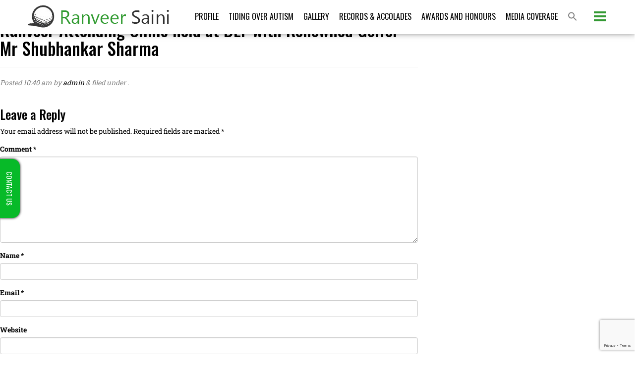

--- FILE ---
content_type: text/html; charset=UTF-8
request_url: https://ranveersaini.com/ranveer-attending-clinic-held-dlf-renowned-golfer-mr-shubhankar-sharma/1-2/
body_size: 14608
content:
<!doctype html>  

<!--[if IEMobile 7 ]> <html lang="en-US"class="no-js iem7"> <![endif]-->
<!--[if lt IE 7 ]> <html lang="en-US" class="no-js ie6"> <![endif]-->
<!--[if IE 7 ]>    <html lang="en-US" class="no-js ie7"> <![endif]-->
<!--[if IE 8 ]>    <html lang="en-US" class="no-js ie8"> <![endif]-->
<!--[if (gte IE 9)|(gt IEMobile 7)|!(IEMobile)|!(IE)]><!--><html lang="en-US" class="no-js"><!--<![endif]-->
	
	<head>
		<meta name="google-site-verification" content="ydUrakJJ0zEaY_1lBRypENd8IOHprc6_h6oGmEcOLGM" />
		<meta charset="utf-8">
		<meta http-equiv="X-UA-Compatible" content="IE=edge,chrome=1">
		<title>Ranveer Attending Clinic held at DLF with Renowned Golfer Mr Shubhankar Sharma - Ranveer Saini</title>	
		<meta name="viewport" content="width=device-width, initial-scale=1.0">
  		<link rel="pingback" href="https://ranveersaini.com/xmlrpc.php">
		<script src='https://www.google.com/recaptcha/api.js'></script>
		
		<!-- Owl Carousel -->
			<link rel="stylesheet" href="https://ranveersaini.com/wp-content/themes/ranveersaini/css/owl.carousel.min.css">
			<link rel="stylesheet" href="https://ranveersaini.com/wp-content/themes/ranveersaini/css/owl.theme.default.min.css">
			
		<!-- gallery css -->	
		<link rel="stylesheet" href="https://ranveersaini.com/wp-content/themes/ranveersaini/css/simplelightbox.min.css">
		<link rel="stylesheet" href="https://ranveersaini.com/wp-content/themes/ranveersaini/css/demo.css">
		
		
		<!-- wordpress head functions -->
		<meta name='robots' content='index, follow, max-image-preview:large, max-snippet:-1, max-video-preview:-1' />

	<!-- This site is optimized with the Yoast SEO plugin v26.6 - https://yoast.com/wordpress/plugins/seo/ -->
	<link rel="canonical" href="https://ranveersaini.com/ranveer-attending-clinic-held-dlf-renowned-golfer-mr-shubhankar-sharma/1-2/" />
	<meta property="og:locale" content="en_US" />
	<meta property="og:type" content="article" />
	<meta property="og:title" content="Ranveer Attending Clinic held at DLF with Renowned Golfer Mr Shubhankar Sharma - Ranveer Saini" />
	<meta property="og:url" content="https://ranveersaini.com/ranveer-attending-clinic-held-dlf-renowned-golfer-mr-shubhankar-sharma/1-2/" />
	<meta property="og:site_name" content="Ranveer Saini" />
	<meta property="article:publisher" content="https://www.facebook.com/RanveersainiGolfer/" />
	<meta property="article:modified_time" content="2018-02-09T10:40:26+00:00" />
	<meta property="og:image" content="https://ranveersaini.com/ranveer-attending-clinic-held-dlf-renowned-golfer-mr-shubhankar-sharma/1-2" />
	<meta property="og:image:width" content="600" />
	<meta property="og:image:height" content="363" />
	<meta property="og:image:type" content="image/jpeg" />
	<meta name="twitter:card" content="summary_large_image" />
	<script type="application/ld+json" class="yoast-schema-graph">{"@context":"https://schema.org","@graph":[{"@type":"WebPage","@id":"https://ranveersaini.com/ranveer-attending-clinic-held-dlf-renowned-golfer-mr-shubhankar-sharma/1-2/","url":"https://ranveersaini.com/ranveer-attending-clinic-held-dlf-renowned-golfer-mr-shubhankar-sharma/1-2/","name":"Ranveer Attending Clinic held at DLF with Renowned Golfer Mr Shubhankar Sharma - Ranveer Saini","isPartOf":{"@id":"https://ranveersaini.com/#website"},"primaryImageOfPage":{"@id":"https://ranveersaini.com/ranveer-attending-clinic-held-dlf-renowned-golfer-mr-shubhankar-sharma/1-2/#primaryimage"},"image":{"@id":"https://ranveersaini.com/ranveer-attending-clinic-held-dlf-renowned-golfer-mr-shubhankar-sharma/1-2/#primaryimage"},"thumbnailUrl":"https://ranveersaini.com/wp-content/uploads/2018/02/1.jpg","datePublished":"2018-02-09T10:40:15+00:00","dateModified":"2018-02-09T10:40:26+00:00","breadcrumb":{"@id":"https://ranveersaini.com/ranveer-attending-clinic-held-dlf-renowned-golfer-mr-shubhankar-sharma/1-2/#breadcrumb"},"inLanguage":"en-US","potentialAction":[{"@type":"ReadAction","target":["https://ranveersaini.com/ranveer-attending-clinic-held-dlf-renowned-golfer-mr-shubhankar-sharma/1-2/"]}]},{"@type":"ImageObject","inLanguage":"en-US","@id":"https://ranveersaini.com/ranveer-attending-clinic-held-dlf-renowned-golfer-mr-shubhankar-sharma/1-2/#primaryimage","url":"https://ranveersaini.com/wp-content/uploads/2018/02/1.jpg","contentUrl":"https://ranveersaini.com/wp-content/uploads/2018/02/1.jpg","width":600,"height":363,"caption":"Ranveer Attending Clinic held at DLF with Renowned Golfer Mr Shubhankar Sharma"},{"@type":"BreadcrumbList","@id":"https://ranveersaini.com/ranveer-attending-clinic-held-dlf-renowned-golfer-mr-shubhankar-sharma/1-2/#breadcrumb","itemListElement":[{"@type":"ListItem","position":1,"name":"Home","item":"https://ranveersaini.com/"},{"@type":"ListItem","position":2,"name":"Ranveer Attending Clinic held at DLF with Renowned Golfer Mr Shubhankar Sharma","item":"https://ranveersaini.com/ranveer-attending-clinic-held-dlf-renowned-golfer-mr-shubhankar-sharma/"},{"@type":"ListItem","position":3,"name":"Ranveer Attending Clinic held at DLF with Renowned Golfer Mr Shubhankar Sharma"}]},{"@type":"WebSite","@id":"https://ranveersaini.com/#website","url":"https://ranveersaini.com/","name":"Ranveer Saini","description":"","publisher":{"@id":"https://ranveersaini.com/#/schema/person/08fe78b2b443a93a541c293a60cb0177"},"potentialAction":[{"@type":"SearchAction","target":{"@type":"EntryPoint","urlTemplate":"https://ranveersaini.com/?s={search_term_string}"},"query-input":{"@type":"PropertyValueSpecification","valueRequired":true,"valueName":"search_term_string"}}],"inLanguage":"en-US"},{"@type":["Person","Organization"],"@id":"https://ranveersaini.com/#/schema/person/08fe78b2b443a93a541c293a60cb0177","name":"admin","image":{"@type":"ImageObject","inLanguage":"en-US","@id":"https://ranveersaini.com/#/schema/person/image/","url":"https://ranveersaini.com/wp-content/uploads/2017/12/Ranveer-with-Limca-Book-Of-Records.jpg","contentUrl":"https://ranveersaini.com/wp-content/uploads/2017/12/Ranveer-with-Limca-Book-Of-Records.jpg","width":768,"height":1024,"caption":"admin"},"logo":{"@id":"https://ranveersaini.com/#/schema/person/image/"},"sameAs":["https://www.facebook.com/RanveersainiGolfer/","https://www.instagram.com/ranveersaini_golfer/-"]}]}</script>
	<!-- / Yoast SEO plugin. -->


<link rel="alternate" title="oEmbed (JSON)" type="application/json+oembed" href="https://ranveersaini.com/wp-json/oembed/1.0/embed?url=https%3A%2F%2Franveersaini.com%2Franveer-attending-clinic-held-dlf-renowned-golfer-mr-shubhankar-sharma%2F1-2%2F" />
<link rel="alternate" title="oEmbed (XML)" type="text/xml+oembed" href="https://ranveersaini.com/wp-json/oembed/1.0/embed?url=https%3A%2F%2Franveersaini.com%2Franveer-attending-clinic-held-dlf-renowned-golfer-mr-shubhankar-sharma%2F1-2%2F&#038;format=xml" />
		<script type="text/javascript">
			var ajaxurl = 'https://ranveersaini.com/wp-admin/admin-ajax.php';
		</script>
		<style id='wp-img-auto-sizes-contain-inline-css' type='text/css'>
img:is([sizes=auto i],[sizes^="auto," i]){contain-intrinsic-size:3000px 1500px}
/*# sourceURL=wp-img-auto-sizes-contain-inline-css */
</style>
<link rel='stylesheet' id='jquery.prettyphoto-css' href='https://ranveersaini.com/wp-content/plugins/wp-video-lightbox/css/prettyPhoto.css?ver=6.9' type='text/css' media='all' />
<link rel='stylesheet' id='video-lightbox-css' href='https://ranveersaini.com/wp-content/plugins/wp-video-lightbox/wp-video-lightbox.css?ver=6.9' type='text/css' media='all' />
<style id='wp-emoji-styles-inline-css' type='text/css'>

	img.wp-smiley, img.emoji {
		display: inline !important;
		border: none !important;
		box-shadow: none !important;
		height: 1em !important;
		width: 1em !important;
		margin: 0 0.07em !important;
		vertical-align: -0.1em !important;
		background: none !important;
		padding: 0 !important;
	}
/*# sourceURL=wp-emoji-styles-inline-css */
</style>
<link rel='stylesheet' id='wp-block-library-css' href='https://ranveersaini.com/wp-includes/css/dist/block-library/style.min.css?ver=6.9' type='text/css' media='all' />
<style id='wp-block-library-theme-inline-css' type='text/css'>
.wp-block-audio :where(figcaption){color:#555;font-size:13px;text-align:center}.is-dark-theme .wp-block-audio :where(figcaption){color:#ffffffa6}.wp-block-audio{margin:0 0 1em}.wp-block-code{border:1px solid #ccc;border-radius:4px;font-family:Menlo,Consolas,monaco,monospace;padding:.8em 1em}.wp-block-embed :where(figcaption){color:#555;font-size:13px;text-align:center}.is-dark-theme .wp-block-embed :where(figcaption){color:#ffffffa6}.wp-block-embed{margin:0 0 1em}.blocks-gallery-caption{color:#555;font-size:13px;text-align:center}.is-dark-theme .blocks-gallery-caption{color:#ffffffa6}:root :where(.wp-block-image figcaption){color:#555;font-size:13px;text-align:center}.is-dark-theme :root :where(.wp-block-image figcaption){color:#ffffffa6}.wp-block-image{margin:0 0 1em}.wp-block-pullquote{border-bottom:4px solid;border-top:4px solid;color:currentColor;margin-bottom:1.75em}.wp-block-pullquote :where(cite),.wp-block-pullquote :where(footer),.wp-block-pullquote__citation{color:currentColor;font-size:.8125em;font-style:normal;text-transform:uppercase}.wp-block-quote{border-left:.25em solid;margin:0 0 1.75em;padding-left:1em}.wp-block-quote cite,.wp-block-quote footer{color:currentColor;font-size:.8125em;font-style:normal;position:relative}.wp-block-quote:where(.has-text-align-right){border-left:none;border-right:.25em solid;padding-left:0;padding-right:1em}.wp-block-quote:where(.has-text-align-center){border:none;padding-left:0}.wp-block-quote.is-large,.wp-block-quote.is-style-large,.wp-block-quote:where(.is-style-plain){border:none}.wp-block-search .wp-block-search__label{font-weight:700}.wp-block-search__button{border:1px solid #ccc;padding:.375em .625em}:where(.wp-block-group.has-background){padding:1.25em 2.375em}.wp-block-separator.has-css-opacity{opacity:.4}.wp-block-separator{border:none;border-bottom:2px solid;margin-left:auto;margin-right:auto}.wp-block-separator.has-alpha-channel-opacity{opacity:1}.wp-block-separator:not(.is-style-wide):not(.is-style-dots){width:100px}.wp-block-separator.has-background:not(.is-style-dots){border-bottom:none;height:1px}.wp-block-separator.has-background:not(.is-style-wide):not(.is-style-dots){height:2px}.wp-block-table{margin:0 0 1em}.wp-block-table td,.wp-block-table th{word-break:normal}.wp-block-table :where(figcaption){color:#555;font-size:13px;text-align:center}.is-dark-theme .wp-block-table :where(figcaption){color:#ffffffa6}.wp-block-video :where(figcaption){color:#555;font-size:13px;text-align:center}.is-dark-theme .wp-block-video :where(figcaption){color:#ffffffa6}.wp-block-video{margin:0 0 1em}:root :where(.wp-block-template-part.has-background){margin-bottom:0;margin-top:0;padding:1.25em 2.375em}
/*# sourceURL=/wp-includes/css/dist/block-library/theme.min.css */
</style>
<style id='classic-theme-styles-inline-css' type='text/css'>
/*! This file is auto-generated */
.wp-block-button__link{color:#fff;background-color:#32373c;border-radius:9999px;box-shadow:none;text-decoration:none;padding:calc(.667em + 2px) calc(1.333em + 2px);font-size:1.125em}.wp-block-file__button{background:#32373c;color:#fff;text-decoration:none}
/*# sourceURL=/wp-includes/css/classic-themes.min.css */
</style>
<link rel='stylesheet' id='latest-post-shortcode-lps-block-style-css' href='https://ranveersaini.com/wp-content/plugins/latest-post-shortcode/lps-block/build/style-view.css?ver=lpsv14.220251116.0839' type='text/css' media='all' />
<style id='global-styles-inline-css' type='text/css'>
:root{--wp--preset--aspect-ratio--square: 1;--wp--preset--aspect-ratio--4-3: 4/3;--wp--preset--aspect-ratio--3-4: 3/4;--wp--preset--aspect-ratio--3-2: 3/2;--wp--preset--aspect-ratio--2-3: 2/3;--wp--preset--aspect-ratio--16-9: 16/9;--wp--preset--aspect-ratio--9-16: 9/16;--wp--preset--color--black: #000000;--wp--preset--color--cyan-bluish-gray: #abb8c3;--wp--preset--color--white: #ffffff;--wp--preset--color--pale-pink: #f78da7;--wp--preset--color--vivid-red: #cf2e2e;--wp--preset--color--luminous-vivid-orange: #ff6900;--wp--preset--color--luminous-vivid-amber: #fcb900;--wp--preset--color--light-green-cyan: #7bdcb5;--wp--preset--color--vivid-green-cyan: #00d084;--wp--preset--color--pale-cyan-blue: #8ed1fc;--wp--preset--color--vivid-cyan-blue: #0693e3;--wp--preset--color--vivid-purple: #9b51e0;--wp--preset--gradient--vivid-cyan-blue-to-vivid-purple: linear-gradient(135deg,rgb(6,147,227) 0%,rgb(155,81,224) 100%);--wp--preset--gradient--light-green-cyan-to-vivid-green-cyan: linear-gradient(135deg,rgb(122,220,180) 0%,rgb(0,208,130) 100%);--wp--preset--gradient--luminous-vivid-amber-to-luminous-vivid-orange: linear-gradient(135deg,rgb(252,185,0) 0%,rgb(255,105,0) 100%);--wp--preset--gradient--luminous-vivid-orange-to-vivid-red: linear-gradient(135deg,rgb(255,105,0) 0%,rgb(207,46,46) 100%);--wp--preset--gradient--very-light-gray-to-cyan-bluish-gray: linear-gradient(135deg,rgb(238,238,238) 0%,rgb(169,184,195) 100%);--wp--preset--gradient--cool-to-warm-spectrum: linear-gradient(135deg,rgb(74,234,220) 0%,rgb(151,120,209) 20%,rgb(207,42,186) 40%,rgb(238,44,130) 60%,rgb(251,105,98) 80%,rgb(254,248,76) 100%);--wp--preset--gradient--blush-light-purple: linear-gradient(135deg,rgb(255,206,236) 0%,rgb(152,150,240) 100%);--wp--preset--gradient--blush-bordeaux: linear-gradient(135deg,rgb(254,205,165) 0%,rgb(254,45,45) 50%,rgb(107,0,62) 100%);--wp--preset--gradient--luminous-dusk: linear-gradient(135deg,rgb(255,203,112) 0%,rgb(199,81,192) 50%,rgb(65,88,208) 100%);--wp--preset--gradient--pale-ocean: linear-gradient(135deg,rgb(255,245,203) 0%,rgb(182,227,212) 50%,rgb(51,167,181) 100%);--wp--preset--gradient--electric-grass: linear-gradient(135deg,rgb(202,248,128) 0%,rgb(113,206,126) 100%);--wp--preset--gradient--midnight: linear-gradient(135deg,rgb(2,3,129) 0%,rgb(40,116,252) 100%);--wp--preset--font-size--small: 13px;--wp--preset--font-size--medium: 20px;--wp--preset--font-size--large: 36px;--wp--preset--font-size--x-large: 42px;--wp--preset--spacing--20: 0.44rem;--wp--preset--spacing--30: 0.67rem;--wp--preset--spacing--40: 1rem;--wp--preset--spacing--50: 1.5rem;--wp--preset--spacing--60: 2.25rem;--wp--preset--spacing--70: 3.38rem;--wp--preset--spacing--80: 5.06rem;--wp--preset--shadow--natural: 6px 6px 9px rgba(0, 0, 0, 0.2);--wp--preset--shadow--deep: 12px 12px 50px rgba(0, 0, 0, 0.4);--wp--preset--shadow--sharp: 6px 6px 0px rgba(0, 0, 0, 0.2);--wp--preset--shadow--outlined: 6px 6px 0px -3px rgb(255, 255, 255), 6px 6px rgb(0, 0, 0);--wp--preset--shadow--crisp: 6px 6px 0px rgb(0, 0, 0);}:where(.is-layout-flex){gap: 0.5em;}:where(.is-layout-grid){gap: 0.5em;}body .is-layout-flex{display: flex;}.is-layout-flex{flex-wrap: wrap;align-items: center;}.is-layout-flex > :is(*, div){margin: 0;}body .is-layout-grid{display: grid;}.is-layout-grid > :is(*, div){margin: 0;}:where(.wp-block-columns.is-layout-flex){gap: 2em;}:where(.wp-block-columns.is-layout-grid){gap: 2em;}:where(.wp-block-post-template.is-layout-flex){gap: 1.25em;}:where(.wp-block-post-template.is-layout-grid){gap: 1.25em;}.has-black-color{color: var(--wp--preset--color--black) !important;}.has-cyan-bluish-gray-color{color: var(--wp--preset--color--cyan-bluish-gray) !important;}.has-white-color{color: var(--wp--preset--color--white) !important;}.has-pale-pink-color{color: var(--wp--preset--color--pale-pink) !important;}.has-vivid-red-color{color: var(--wp--preset--color--vivid-red) !important;}.has-luminous-vivid-orange-color{color: var(--wp--preset--color--luminous-vivid-orange) !important;}.has-luminous-vivid-amber-color{color: var(--wp--preset--color--luminous-vivid-amber) !important;}.has-light-green-cyan-color{color: var(--wp--preset--color--light-green-cyan) !important;}.has-vivid-green-cyan-color{color: var(--wp--preset--color--vivid-green-cyan) !important;}.has-pale-cyan-blue-color{color: var(--wp--preset--color--pale-cyan-blue) !important;}.has-vivid-cyan-blue-color{color: var(--wp--preset--color--vivid-cyan-blue) !important;}.has-vivid-purple-color{color: var(--wp--preset--color--vivid-purple) !important;}.has-black-background-color{background-color: var(--wp--preset--color--black) !important;}.has-cyan-bluish-gray-background-color{background-color: var(--wp--preset--color--cyan-bluish-gray) !important;}.has-white-background-color{background-color: var(--wp--preset--color--white) !important;}.has-pale-pink-background-color{background-color: var(--wp--preset--color--pale-pink) !important;}.has-vivid-red-background-color{background-color: var(--wp--preset--color--vivid-red) !important;}.has-luminous-vivid-orange-background-color{background-color: var(--wp--preset--color--luminous-vivid-orange) !important;}.has-luminous-vivid-amber-background-color{background-color: var(--wp--preset--color--luminous-vivid-amber) !important;}.has-light-green-cyan-background-color{background-color: var(--wp--preset--color--light-green-cyan) !important;}.has-vivid-green-cyan-background-color{background-color: var(--wp--preset--color--vivid-green-cyan) !important;}.has-pale-cyan-blue-background-color{background-color: var(--wp--preset--color--pale-cyan-blue) !important;}.has-vivid-cyan-blue-background-color{background-color: var(--wp--preset--color--vivid-cyan-blue) !important;}.has-vivid-purple-background-color{background-color: var(--wp--preset--color--vivid-purple) !important;}.has-black-border-color{border-color: var(--wp--preset--color--black) !important;}.has-cyan-bluish-gray-border-color{border-color: var(--wp--preset--color--cyan-bluish-gray) !important;}.has-white-border-color{border-color: var(--wp--preset--color--white) !important;}.has-pale-pink-border-color{border-color: var(--wp--preset--color--pale-pink) !important;}.has-vivid-red-border-color{border-color: var(--wp--preset--color--vivid-red) !important;}.has-luminous-vivid-orange-border-color{border-color: var(--wp--preset--color--luminous-vivid-orange) !important;}.has-luminous-vivid-amber-border-color{border-color: var(--wp--preset--color--luminous-vivid-amber) !important;}.has-light-green-cyan-border-color{border-color: var(--wp--preset--color--light-green-cyan) !important;}.has-vivid-green-cyan-border-color{border-color: var(--wp--preset--color--vivid-green-cyan) !important;}.has-pale-cyan-blue-border-color{border-color: var(--wp--preset--color--pale-cyan-blue) !important;}.has-vivid-cyan-blue-border-color{border-color: var(--wp--preset--color--vivid-cyan-blue) !important;}.has-vivid-purple-border-color{border-color: var(--wp--preset--color--vivid-purple) !important;}.has-vivid-cyan-blue-to-vivid-purple-gradient-background{background: var(--wp--preset--gradient--vivid-cyan-blue-to-vivid-purple) !important;}.has-light-green-cyan-to-vivid-green-cyan-gradient-background{background: var(--wp--preset--gradient--light-green-cyan-to-vivid-green-cyan) !important;}.has-luminous-vivid-amber-to-luminous-vivid-orange-gradient-background{background: var(--wp--preset--gradient--luminous-vivid-amber-to-luminous-vivid-orange) !important;}.has-luminous-vivid-orange-to-vivid-red-gradient-background{background: var(--wp--preset--gradient--luminous-vivid-orange-to-vivid-red) !important;}.has-very-light-gray-to-cyan-bluish-gray-gradient-background{background: var(--wp--preset--gradient--very-light-gray-to-cyan-bluish-gray) !important;}.has-cool-to-warm-spectrum-gradient-background{background: var(--wp--preset--gradient--cool-to-warm-spectrum) !important;}.has-blush-light-purple-gradient-background{background: var(--wp--preset--gradient--blush-light-purple) !important;}.has-blush-bordeaux-gradient-background{background: var(--wp--preset--gradient--blush-bordeaux) !important;}.has-luminous-dusk-gradient-background{background: var(--wp--preset--gradient--luminous-dusk) !important;}.has-pale-ocean-gradient-background{background: var(--wp--preset--gradient--pale-ocean) !important;}.has-electric-grass-gradient-background{background: var(--wp--preset--gradient--electric-grass) !important;}.has-midnight-gradient-background{background: var(--wp--preset--gradient--midnight) !important;}.has-small-font-size{font-size: var(--wp--preset--font-size--small) !important;}.has-medium-font-size{font-size: var(--wp--preset--font-size--medium) !important;}.has-large-font-size{font-size: var(--wp--preset--font-size--large) !important;}.has-x-large-font-size{font-size: var(--wp--preset--font-size--x-large) !important;}
:where(.wp-block-post-template.is-layout-flex){gap: 1.25em;}:where(.wp-block-post-template.is-layout-grid){gap: 1.25em;}
:where(.wp-block-term-template.is-layout-flex){gap: 1.25em;}:where(.wp-block-term-template.is-layout-grid){gap: 1.25em;}
:where(.wp-block-columns.is-layout-flex){gap: 2em;}:where(.wp-block-columns.is-layout-grid){gap: 2em;}
:root :where(.wp-block-pullquote){font-size: 1.5em;line-height: 1.6;}
/*# sourceURL=global-styles-inline-css */
</style>
<link rel='stylesheet' id='wpos-slick-style-css' href='https://ranveersaini.com/wp-content/plugins/blog-designer-for-post-and-widget/assets/css/slick.css?ver=2.7.5' type='text/css' media='all' />
<link rel='stylesheet' id='bdpw-public-css-css' href='https://ranveersaini.com/wp-content/plugins/blog-designer-for-post-and-widget/assets/css/bdpw-public.css?ver=2.7.5' type='text/css' media='all' />
<link rel='stylesheet' id='wp-blog-designer-fontawesome-stylesheets-css' href='https://ranveersaini.com/wp-content/plugins/blog-designer//admin/css/fontawesome-all.min.css?ver=1.0' type='text/css' media='all' />
<link rel='stylesheet' id='wp-blog-designer-css-stylesheets-css' href='https://ranveersaini.com/wp-content/plugins/blog-designer/public/css/designer_css.css?ver=1.0' type='text/css' media='all' />
<link rel='stylesheet' id='contact-form-7-css' href='https://ranveersaini.com/wp-content/plugins/contact-form-7/includes/css/styles.css?ver=6.1.4' type='text/css' media='all' />
<link rel='stylesheet' id='sow-social-media-buttons-wire-47a27ee2d02c-css' href='https://ranveersaini.com/wp-content/uploads/siteorigin-widgets/sow-social-media-buttons-wire-47a27ee2d02c.css?ver=6.9' type='text/css' media='all' />
<link rel='stylesheet' id='ivory-search-styles-css' href='https://ranveersaini.com/wp-content/plugins/add-search-to-menu/public/css/ivory-search.min.css?ver=5.5.12' type='text/css' media='all' />
<link rel='stylesheet' id='wpbs-css' href='https://ranveersaini.com/wp-content/themes/ranveersaini/library/dist/css/styles.f6413c85.min.css?ver=1.0' type='text/css' media='all' />
<link rel='stylesheet' id='wpbs-style-css' href='https://ranveersaini.com/wp-content/themes/ranveersaini/style.css?ver=1.0' type='text/css' media='all' />
<link rel='stylesheet' id='elementor-frontend-css' href='https://ranveersaini.com/wp-content/plugins/elementor/assets/css/frontend.min.css?ver=3.33.3' type='text/css' media='all' />
<link rel='stylesheet' id='elementor-post-2471-css' href='https://ranveersaini.com/wp-content/uploads/elementor/css/post-2471.css?ver=1766306621' type='text/css' media='all' />
<link rel='stylesheet' id='recent-posts-widget-with-thumbnails-public-style-css' href='https://ranveersaini.com/wp-content/plugins/recent-posts-widget-with-thumbnails/public.css?ver=7.1.1' type='text/css' media='all' />
<link rel='stylesheet' id='elementor-gf-local-roboto-css' href='https://ranveersaini.com/wp-content/uploads/elementor/google-fonts/css/roboto.css?ver=1749441072' type='text/css' media='all' />
<link rel='stylesheet' id='elementor-gf-local-robotoslab-css' href='https://ranveersaini.com/wp-content/uploads/elementor/google-fonts/css/robotoslab.css?ver=1749441076' type='text/css' media='all' />
<script type="text/javascript" id="lps-vars-js-after">
/* <![CDATA[ */
const lpsSettings = {"ajaxUrl": "https://ranveersaini.com/wp-admin/admin-ajax.php"};
//# sourceURL=lps-vars-js-after
/* ]]> */
</script>
<script type="text/javascript" src="https://ranveersaini.com/wp-includes/js/jquery/jquery.min.js?ver=3.7.1" id="jquery-core-js"></script>
<script type="text/javascript" src="https://ranveersaini.com/wp-includes/js/jquery/jquery-migrate.min.js?ver=3.4.1" id="jquery-migrate-js"></script>
<script type="text/javascript" src="https://ranveersaini.com/wp-content/plugins/wp-video-lightbox/js/jquery.prettyPhoto.js?ver=3.1.6" id="jquery.prettyphoto-js"></script>
<script type="text/javascript" id="video-lightbox-js-extra">
/* <![CDATA[ */
var vlpp_vars = {"prettyPhoto_rel":"wp-video-lightbox","animation_speed":"fast","slideshow":"3000","autoplay_slideshow":"true","opacity":"0.80","show_title":"true","allow_resize":"true","allow_expand":"true","default_width":"640","default_height":"480","counter_separator_label":"/","theme":"dark_rounded","horizontal_padding":"20","hideflash":"false","wmode":"opaque","autoplay":"true","modal":"false","deeplinking":"false","overlay_gallery":"true","overlay_gallery_max":"30","keyboard_shortcuts":"true","ie6_fallback":"true"};
//# sourceURL=video-lightbox-js-extra
/* ]]> */
</script>
<script type="text/javascript" src="https://ranveersaini.com/wp-content/plugins/wp-video-lightbox/js/video-lightbox.js?ver=3.1.6" id="video-lightbox-js"></script>
<script type="text/javascript" src="https://ranveersaini.com/wp-includes/js/tinymce/tinymce.min.js?ver=49110-20250317" id="wp-tinymce-root-js"></script>
<script type="text/javascript" src="https://ranveersaini.com/wp-includes/js/tinymce/plugins/compat3x/plugin.min.js?ver=49110-20250317" id="wp-tinymce-js"></script>
<script type="text/javascript" src="https://ranveersaini.com/wp-includes/js/imagesloaded.min.js?ver=5.0.0" id="imagesloaded-js"></script>
<script type="text/javascript" src="https://ranveersaini.com/wp-includes/js/masonry.min.js?ver=4.2.2" id="masonry-js"></script>
<script type="text/javascript" src="https://ranveersaini.com/wp-content/plugins/blog-designer/public/js/ticker.min.js?ver=1.0" id="ticker-js"></script>
<script type="text/javascript" src="https://ranveersaini.com/wp-content/plugins/blog-designer/public/js/designer.js?ver=1.0" id="wp-blog-designer-script-js"></script>
<script type="text/javascript" src="https://ranveersaini.com/wp-content/themes/ranveersaini/bower_components/bootstrap/dist/js/bootstrap.js?ver=1.2" id="bootstrap-js"></script>
<script type="text/javascript" src="https://ranveersaini.com/wp-content/themes/ranveersaini/library/dist/js/scripts.d1e3d952.min.js?ver=1.2" id="wpbs-js-js"></script>
<script type="text/javascript" src="https://ranveersaini.com/wp-content/themes/ranveersaini/bower_components/modernizer/modernizr.js?ver=1.2" id="modernizr-js"></script>
<link rel="https://api.w.org/" href="https://ranveersaini.com/wp-json/" /><link rel="alternate" title="JSON" type="application/json" href="https://ranveersaini.com/wp-json/wp/v2/media/1449" /><link rel='shortlink' href='https://ranveersaini.com/?p=1449' />
<script>
            WP_VIDEO_LIGHTBOX_VERSION="1.9.12";
            WP_VID_LIGHTBOX_URL="https://ranveersaini.com/wp-content/plugins/wp-video-lightbox";
                        function wpvl_paramReplace(name, string, value) {
                // Find the param with regex
                // Grab the first character in the returned string (should be ? or &)
                // Replace our href string with our new value, passing on the name and delimeter

                var re = new RegExp("[\?&]" + name + "=([^&#]*)");
                var matches = re.exec(string);
                var newString;

                if (matches === null) {
                    // if there are no params, append the parameter
                    newString = string + '?' + name + '=' + value;
                } else {
                    var delimeter = matches[0].charAt(0);
                    newString = string.replace(re, delimeter + name + "=" + value);
                }
                return newString;
            }
            </script><meta name="generator" content="Elementor 3.33.3; features: e_font_icon_svg, additional_custom_breakpoints; settings: css_print_method-external, google_font-enabled, font_display-swap">
<script>
	document.addEventListener("DOMContentLoaded", function () {
    // Find the iframe by its current YouTube ID
    let iframe = document.querySelector('iframe[src*="lLebtlqo3zM"]');
    
    if (iframe) {
        // Replace the YouTube ID
        iframe.src = iframe.src.replace("lLebtlqo3zM", "HU0kjoM_Ttc");
    }
});
</script>


			<style>
				.e-con.e-parent:nth-of-type(n+4):not(.e-lazyloaded):not(.e-no-lazyload),
				.e-con.e-parent:nth-of-type(n+4):not(.e-lazyloaded):not(.e-no-lazyload) * {
					background-image: none !important;
				}
				@media screen and (max-height: 1024px) {
					.e-con.e-parent:nth-of-type(n+3):not(.e-lazyloaded):not(.e-no-lazyload),
					.e-con.e-parent:nth-of-type(n+3):not(.e-lazyloaded):not(.e-no-lazyload) * {
						background-image: none !important;
					}
				}
				@media screen and (max-height: 640px) {
					.e-con.e-parent:nth-of-type(n+2):not(.e-lazyloaded):not(.e-no-lazyload),
					.e-con.e-parent:nth-of-type(n+2):not(.e-lazyloaded):not(.e-no-lazyload) * {
						background-image: none !important;
					}
				}
			</style>
			<meta name="theme-color" content="#ff6600" /><link rel="icon" href="https://ranveersaini.com/wp-content/uploads/2020/04/cropped-Layer-75-32x32.png" sizes="32x32" />
<link rel="icon" href="https://ranveersaini.com/wp-content/uploads/2020/04/cropped-Layer-75-192x192.png" sizes="192x192" />
<link rel="apple-touch-icon" href="https://ranveersaini.com/wp-content/uploads/2020/04/cropped-Layer-75-180x180.png" />
<meta name="msapplication-TileImage" content="https://ranveersaini.com/wp-content/uploads/2020/04/cropped-Layer-75-270x270.png" />
<style type="text/css" media="screen">.is-menu path.search-icon-path { fill: #848484;}body .popup-search-close:after, body .search-close:after { border-color: #848484;}body .popup-search-close:before, body .search-close:before { border-color: #848484;}</style>		<!-- end of wordpress head -->
		<!-- IE8 fallback moved below head to work properly. Added respond as well. Tested to work. -->
			<!-- media-queries.js (fallback) -->
		<!--[if lt IE 9]>
			<script src="http://css3-mediaqueries-js.googlecode.com/svn/trunk/css3-mediaqueries.js"></script>			
		<![endif]-->

		<!-- html5.js -->
		<!--[if lt IE 9]>
			<script src="http://html5shim.googlecode.com/svn/trunk/html5.js"></script>
		<![endif]-->	
		
			<!-- respond.js -->
		<!--[if lt IE 9]>
		          <script type='text/javascript' src="http://cdnjs.cloudflare.com/ajax/libs/respond.js/1.4.2/respond.js"></script>
		<![endif]-->	
	</head>
	
	<body class="attachment wp-singular attachment-template-default single single-attachment postid-1449 attachmentid-1449 attachment-jpeg wp-theme-ranveersaini ranveersaini elementor-default elementor-kit-2471">

	
				
		<header id="header" role="banner">
				
			<div class="custom-header">	<!-- custom-header-starts here-->
				<div class="navbar navbar-default">
					<div class="container">
						<div class="col-md-3 col-sm-12 col-xs-12">
							<div class="row">
								<div class="navbar-header">
									<button type="button" class="navbar-toggle hidden" data-toggle="collapse" data-target=".navbar-responsive-collapse">
										<span class="icon-bar"></span>
										<span class="icon-bar"></span>
										<span class="icon-bar"></span>
									</button>
									<div class="desk-top-trigger visible-xs">
										<a class="hamburger menu" href="javascript:void(0);" data-dt-event-category="menuBlog" data-dt-event-label="Main Menu">
											<div></div>
											<div></div>
											<div></div>
										</a>
									</div>
									<a class="navbar-brand" title="" href="https://ranveersaini.com"><img src="http://ranveersaini.com/wp-content/uploads/2020/04/Layer-75.png" alt="Ranveer Saini" /></a> 
								</div>
							</div>
						</div>
							
						<div class="col-md-9 col-sm-12 col-xs-12">
							<div class="row">
								<div class="collapse navbar-collapse navbar-responsive-collapse">
								
									<ul id="menu-main-menu" class="nav navbar-nav"><li id="menu-item-242" class="menu-item menu-item-type-post_type menu-item-object-page"><a href="https://ranveersaini.com/profile/">Profile</a></li>
<li id="menu-item-1352" class="menu-item menu-item-type-post_type menu-item-object-page"><a href="https://ranveersaini.com/tiding-over-autism/">Tiding Over Autism</a></li>
<li id="menu-item-2199" class="menu-item menu-item-type-post_type menu-item-object-page"><a href="https://ranveersaini.com/gallery/">Gallery</a></li>
<li id="menu-item-2216" class="menu-item menu-item-type-post_type menu-item-object-page"><a href="https://ranveersaini.com/records-accolades/">Records &#038; Accolades</a></li>
<li id="menu-item-2745" class="menu-item menu-item-type-post_type menu-item-object-page"><a href="https://ranveersaini.com/awards-and-honours/">Awards and Honours</a></li>
<li id="menu-item-2212" class="menu-item menu-item-type-post_type menu-item-object-page"><a href="https://ranveersaini.com/media-coverage/">Media Coverage</a></li>
<li class=" astm-search-menu is-menu is-dropdown menu-item"><a href="#" role="button" aria-label="Search Icon Link"><svg width="20" height="20" class="search-icon" role="img" viewBox="2 9 20 5" focusable="false" aria-label="Search">
						<path class="search-icon-path" d="M15.5 14h-.79l-.28-.27C15.41 12.59 16 11.11 16 9.5 16 5.91 13.09 3 9.5 3S3 5.91 3 9.5 5.91 16 9.5 16c1.61 0 3.09-.59 4.23-1.57l.27.28v.79l5 4.99L20.49 19l-4.99-5zm-6 0C7.01 14 5 11.99 5 9.5S7.01 5 9.5 5 14 7.01 14 9.5 11.99 14 9.5 14z"></path></svg></a><form  class="is-search-form is-form-style is-form-style-3 is-form-id-0 " action="https://ranveersaini.com/" method="get" role="search" ><label for="is-search-input-0"><span class="is-screen-reader-text">Search for:</span><input  type="search" id="is-search-input-0" name="s" value="" class="is-search-input" placeholder="Search here..." autocomplete=off /></label><button type="submit" class="is-search-submit"><span class="is-screen-reader-text">Search Button</span><span class="is-search-icon"><svg focusable="false" aria-label="Search" xmlns="http://www.w3.org/2000/svg" viewBox="0 0 24 24" width="24px"><path d="M15.5 14h-.79l-.28-.27C15.41 12.59 16 11.11 16 9.5 16 5.91 13.09 3 9.5 3S3 5.91 3 9.5 5.91 16 9.5 16c1.61 0 3.09-.59 4.23-1.57l.27.28v.79l5 4.99L20.49 19l-4.99-5zm-6 0C7.01 14 5 11.99 5 9.5S7.01 5 9.5 5 14 7.01 14 9.5 11.99 14 9.5 14z"></path></svg></span></button></form><div class="search-close"></div></li></ul>
																		<!--<form class="navbar-form navbar-right" role="search" method="get" id="searchform" action="">
										<div class="form-group">
											<input name="s" id="s" type="text" class="search-query form-control" autocomplete="off" placeholder="">
										</div>
									</form>-->
																		<div class="desk-top-trigger hidden-xs">
										<a class="hamburger menu" href="javascript:void(0);" data-dt-event-category="menuBlog" data-dt-event-label="Main Menu">
											<div></div>
											<div></div>
											<div></div>
										</a>
									</div>
									
									<!-- right flyout menu-->
									
									<div class="nav-overlay full-screen-overlay full-height " id="nav-overlay">
										<div class="inner">
											<ul id="menu-right-menu" class="nav navbar-nav"><li id="menu-item-323" class="menu-item menu-item-type-post_type menu-item-object-page"><a href="https://ranveersaini.com/profile/">Profile</a></li>
<li id="menu-item-2776" class="menu-item menu-item-type-post_type menu-item-object-page"><a href="https://ranveersaini.com/awards-and-honours/">Awards and Honours</a></li>
<li id="menu-item-2217" class="menu-item menu-item-type-post_type menu-item-object-page"><a href="https://ranveersaini.com/records-accolades/">Records &#038; Accolades</a></li>
<li id="menu-item-2225" class="menu-item menu-item-type-custom menu-item-object-custom"><a href="https://ranveersaini.com/gallery/">Gallery</a></li>
<li id="menu-item-362" class="menu-item menu-item-type-taxonomy menu-item-object-category"><a href="https://ranveersaini.com/category/personal-talents/">Personal Talents</a></li>
<li id="menu-item-336" class="menu-item menu-item-type-taxonomy menu-item-object-category"><a href="https://ranveersaini.com/category/ranveer-in-action/">Ranveer In Action</a></li>
<li id="menu-item-1353" class="menu-item menu-item-type-post_type menu-item-object-page"><a href="https://ranveersaini.com/tiding-over-autism/">Tiding Over Autism</a></li>
<li id="menu-item-361" class="menu-item menu-item-type-taxonomy menu-item-object-category"><a href="https://ranveersaini.com/category/media-coverage/">Media Coverage</a></li>
<li class=" astm-search-menu is-menu is-dropdown menu-item"><a href="#" role="button" aria-label="Search Icon Link"><svg width="20" height="20" class="search-icon" role="img" viewBox="2 9 20 5" focusable="false" aria-label="Search">
						<path class="search-icon-path" d="M15.5 14h-.79l-.28-.27C15.41 12.59 16 11.11 16 9.5 16 5.91 13.09 3 9.5 3S3 5.91 3 9.5 5.91 16 9.5 16c1.61 0 3.09-.59 4.23-1.57l.27.28v.79l5 4.99L20.49 19l-4.99-5zm-6 0C7.01 14 5 11.99 5 9.5S7.01 5 9.5 5 14 7.01 14 9.5 11.99 14 9.5 14z"></path></svg></a><form  class="is-search-form is-form-style is-form-style-3 is-form-id-0 " action="https://ranveersaini.com/" method="get" role="search" ><label for="is-search-input-0"><span class="is-screen-reader-text">Search for:</span><input  type="search" id="is-search-input-0" name="s" value="" class="is-search-input" placeholder="Search here..." autocomplete=off /></label><button type="submit" class="is-search-submit"><span class="is-screen-reader-text">Search Button</span><span class="is-search-icon"><svg focusable="false" aria-label="Search" xmlns="http://www.w3.org/2000/svg" viewBox="0 0 24 24" width="24px"><path d="M15.5 14h-.79l-.28-.27C15.41 12.59 16 11.11 16 9.5 16 5.91 13.09 3 9.5 3S3 5.91 3 9.5 5.91 16 9.5 16c1.61 0 3.09-.59 4.23-1.57l.27.28v.79l5 4.99L20.49 19l-4.99-5zm-6 0C7.01 14 5 11.99 5 9.5S7.01 5 9.5 5 14 7.01 14 9.5 11.99 14 9.5 14z"></path></svg></span></button></form><div class="search-close"></div></li></ul>										</div>
									</div>
									
								</div>
							</div>
						</div>

					</div> <!-- end .container -->
				</div> <!-- end .navbar -->
			
			</div><!-- custom-header-ends here-->
		
		</header> <!-- end header -->
		
		
		<div class="custom-pop-up-form">
			<div class="custom-pop-up-wrapper">
				<div class="inner-contact-form">
					<div class="form-wrapper">
						<span class="close-btn"><i class="fa fa-times" aria-hidden="true"></i></span>
						<div class="form-container">
							<div class="form-header">
								<div class="heading-2-wrapper"><h2 class="heading-2" style="color: #fff;">Contact <span style="color: #ffc601;">Us</span> </h2></div>
							</div>
							
<div class="wpcf7 no-js" id="wpcf7-f313-o1" lang="en-US" dir="ltr" data-wpcf7-id="313">
<div class="screen-reader-response"><p role="status" aria-live="polite" aria-atomic="true"></p> <ul></ul></div>
<form action="/ranveer-attending-clinic-held-dlf-renowned-golfer-mr-shubhankar-sharma/1-2/#wpcf7-f313-o1" method="post" class="wpcf7-form init" aria-label="Contact form" novalidate="novalidate" data-status="init">
<fieldset class="hidden-fields-container"><input type="hidden" name="_wpcf7" value="313" /><input type="hidden" name="_wpcf7_version" value="6.1.4" /><input type="hidden" name="_wpcf7_locale" value="en_US" /><input type="hidden" name="_wpcf7_unit_tag" value="wpcf7-f313-o1" /><input type="hidden" name="_wpcf7_container_post" value="0" /><input type="hidden" name="_wpcf7_posted_data_hash" value="" /><input type="hidden" name="_wpcf7_recaptcha_response" value="" />
</fieldset>
<p><span class="wpcf7-form-control-wrap" data-name="text-733"><input size="40" maxlength="400" class="wpcf7-form-control wpcf7-text wpcf7-validates-as-required form-control" aria-required="true" aria-invalid="false" placeholder="Name" value="" type="text" name="text-733" /></span><br />
<span class="wpcf7-form-control-wrap" data-name="email-972"><input size="40" maxlength="400" class="wpcf7-form-control wpcf7-email wpcf7-validates-as-required wpcf7-text wpcf7-validates-as-email form-control" aria-required="true" aria-invalid="false" placeholder="Email" value="" type="email" name="email-972" /></span><br />
<span class="wpcf7-form-control-wrap" data-name="textarea-170"><textarea cols="40" rows="10" maxlength="2000" class="wpcf7-form-control wpcf7-textarea wpcf7-validates-as-required form-control" aria-required="true" aria-invalid="false" placeholder="Comments" name="textarea-170"></textarea></span><br />
<div id="cf7sr-694aa43b9440d" class="cf7sr-g-recaptcha" data-theme="light" data-type="image" data-size="normal" data-sitekey="6LdIxEwUAAAAAOQyLnpiTRpQV-XgDSIws-Du6YiW"></div><span class="wpcf7-form-control-wrap cf7sr-recaptcha" data-name="cf7sr-recaptcha"><input type="hidden" name="cf7sr-recaptcha" value="" class="wpcf7-form-control"></span><br />
<input class="wpcf7-form-control wpcf7-submit has-spinner form-btn" type="submit" value="Submit" />
</p><div class="wpcf7-response-output" aria-hidden="true"></div>
</form>
</div>
						</div>
					</div>
				</div>
			</div>
		</div>
		
		<a class="fixed-popup-link" href="javascript:void(0);">Contact Us</a>
			
			<div id="content" class="clearfix row">
			
				<div id="main" class="col col-lg-8 clearfix" role="main">

										
					<article id="post-1449" class="clearfix post-1449 attachment type-attachment status-inherit hentry" role="article" itemscope itemtype="http://schema.org/BlogPosting">
						
						<header>
							
							<div class="page-header"><h1 class="single-title" itemprop="headline">Ranveer Attending Clinic held at DLF with Renowned Golfer Mr Shubhankar Sharma</h1></div>
							
							<p class="meta">Posted <time datetime="2018-02-9" pubdate>10:40 am</time> by <a href="https://ranveersaini.com/author/admin/" title="Posts by admin" rel="author">admin</a> <span class="amp">&</span> filed under .</p>
						
						</header> <!-- end article header -->
					
						<section class="post_content clearfix" itemprop="articleBody">
							
														
						</section> <!-- end article section -->
						
						<footer>
			
														
						</footer> <!-- end article footer -->
					
					</article> <!-- end article -->
					
					
<!-- You can start editing here. -->




		<div id="respond" class="comment-respond">
		<h3 id="reply-title" class="comment-reply-title">Leave a Reply</h3><form action="https://ranveersaini.com/wp-comments-post.php" method="post" id="commentform" class="comment-form"><p class="comment-notes"><span id="email-notes">Your email address will not be published.</span> <span class="required-field-message">Required fields are marked <span class="required">*</span></span></p><p class="comment-form-comment"><label for="comment">Comment <span class="required">*</span></label> <textarea id="comment" name="comment" cols="45" rows="8" maxlength="65525" required="required"></textarea></p><p class="comment-form-author"><label for="author">Name <span class="required">*</span></label> <input id="author" name="author" type="text" value="" size="30" maxlength="245" autocomplete="name" required="required" /></p>
<p class="comment-form-email"><label for="email">Email <span class="required">*</span></label> <input id="email" name="email" type="text" value="" size="30" maxlength="100" aria-describedby="email-notes" autocomplete="email" required="required" /></p>
<p class="comment-form-url"><label for="url">Website</label> <input id="url" name="url" type="text" value="" size="30" maxlength="200" autocomplete="url" /></p>
<p class="comment-form-cookies-consent"><input id="wp-comment-cookies-consent" name="wp-comment-cookies-consent" type="checkbox" value="yes" /> <label for="wp-comment-cookies-consent">Save my name, email, and website in this browser for the next time I comment.</label></p>
<p class="form-submit"><input name="submit" type="submit" id="submit" class="submit" value="Post Comment" /> <input type='hidden' name='comment_post_ID' value='1449' id='comment_post_ID' />
<input type='hidden' name='comment_parent' id='comment_parent' value='0' />
</p></form>	</div><!-- #respond -->
	
					
								
					
								
				</div> <!-- end #main -->
    
								<div id="sidebar1" class="col-sm-4" role="complementary">
				
					
						<!-- This content shows up if there are no widgets defined in the backend. -->
						
						<div class="alert alert-message">
						
							<p>Please activate some Widgets.</p>
						
						</div>

					
				</div>    
			</div> <!-- end #content -->

			<footer id="footer" role="contentinfo">
			
				<div class="custom-footer">
					<div id="inner-footer" class="clearfix">
						<div class="custom-footer-top">
							<div class="container">
								<div class="col-md-6 col-sm-6 col-xs-12" >
									<div class="row">
										<div class="recent-post">
											<div id="text-4" class="widget widget_text"><h2 class="widgettitle">Latest Updates</h2>
			<div class="textwidget"><p><a class="btn view-btn" href="https://ranveersaini.com/category/gallery/" target="_blank" rel="noopener">View all</a></p>
</div>
		</div><div id="recent-posts-widget-with-thumbnails-2" class="widget recent-posts-widget-with-thumbnails">
<div id="rpwwt-recent-posts-widget-with-thumbnails-2" class="rpwwt-widget">
	<ul>
		<li><a href="https://ranveersaini.com/haryana-khel-gaurav-award/" target="_blank"><img src="https://ranveersaini.com/wp-content/uploads/2024/05/20240521_112920-min-125x125.jpg" class="attachment-75x75 size-75x75 wp-post-image" alt="Haryana Khel Gaurav Award" decoding="async" srcset="https://ranveersaini.com/wp-content/uploads/2024/05/20240521_112920-min-125x125.jpg 125w, https://ranveersaini.com/wp-content/uploads/2024/05/20240521_112920-min-150x150.jpg 150w" sizes="(max-width: 75px) 100vw, 75px" /><span class="rpwwt-post-title">Haryana Khel Gaurav Puraskar 2024</span></a><div class="rpwwt-post-excerpt"></div></li>
		<li><a href="https://ranveersaini.com/international-golfer-ranveer-singh-saini-attended-the-event-organized-at-worldmark-mall-for-autism-awareness/" target="_blank"><img src="https://ranveersaini.com/wp-content/uploads/2024/05/WhatsApp-Image-2024-05-24-at-9.46.39-AM-1-125x125.jpeg" class="attachment-75x75 size-75x75 wp-post-image" alt="autism awareness" decoding="async" srcset="https://ranveersaini.com/wp-content/uploads/2024/05/WhatsApp-Image-2024-05-24-at-9.46.39-AM-1-125x125.jpeg 125w, https://ranveersaini.com/wp-content/uploads/2024/05/WhatsApp-Image-2024-05-24-at-9.46.39-AM-1-150x150.jpeg 150w" sizes="(max-width: 75px) 100vw, 75px" /><span class="rpwwt-post-title">International golfer Ranveer Singh Saini attended the event organized at Worldmark Mall for autism awareness</span></a><div class="rpwwt-post-excerpt">International golfer Ranveer Singh Saini attended the <span class="rpwwt-post-excerpt-more"> […]</span></div></li>
		<li><a href="https://ranveersaini.com/special-olympics-haryana-state-games-held-at-dlf-on-12th-february-2024/" target="_blank"><img src="https://ranveersaini.com/wp-content/uploads/2024/02/Screenshot_20240222_152120_Instagram-copy-125x125.jpg" class="attachment-75x75 size-75x75 wp-post-image" alt="Ranveer Singh Saini" decoding="async" srcset="https://ranveersaini.com/wp-content/uploads/2024/02/Screenshot_20240222_152120_Instagram-copy-125x125.jpg 125w, https://ranveersaini.com/wp-content/uploads/2024/02/Screenshot_20240222_152120_Instagram-copy-150x150.jpg 150w" sizes="(max-width: 75px) 100vw, 75px" /><span class="rpwwt-post-title">13 Gold Medal in State Championships 2012 to 2024</span></a><div class="rpwwt-post-excerpt">Ranveer Singh Saini played the Special Olympics <span class="rpwwt-post-excerpt-more"> […]</span></div></li>
	</ul>
</div><!-- .rpwwt-widget -->
</div>										</div>
									</div>
								</div>
								<div class="col-md-6 col-sm-6 col-xs-12" >
									<div class="row">
										<div id="text-2" class="widget widget_text"><h4 class="widgettitle">Personal Talents</h4>			<div class="textwidget"><p><a href="https://ranveersaini.com/category/personal-talents/" target="_blank" rel="noopener"><img loading="lazy" decoding="async" width="300" height="255" class="alignnone size-medium wp-image-163" src="https://ranveersaini.com/wp-content/uploads/2017/06/talent-300x255.jpg" alt="" srcset="https://ranveersaini.com/wp-content/uploads/2017/06/talent-300x255.jpg 300w, https://ranveersaini.com/wp-content/uploads/2017/06/talent.jpg 527w" sizes="(max-width: 300px) 100vw, 300px" /></a></p>
</div>
		</div>									</div>
								</div>
							</div>
						</div>
						<div class="custom-footer-middle">
							<div class="container">
								<div id="widget-footer" class="clearfix">
								<div id="nav_menu-3" class="widget col-sm-4 widget_nav_menu"><h4 class="widgettitle">Quick Links</h4><div class="menu-footer-menu-container"><ul id="menu-footer-menu" class="menu"><li id="menu-item-224" class="menu-item menu-item-type-post_type menu-item-object-page menu-item-home menu-item-224"><a href="https://ranveersaini.com/">Ranveer Singh Saini</a></li>
<li id="menu-item-228" class="menu-item menu-item-type-post_type menu-item-object-page menu-item-228"><a href="https://ranveersaini.com/profile/">Profile</a></li>
<li id="menu-item-1089" class="menu-item menu-item-type-post_type menu-item-object-page menu-item-1089"><a href="https://ranveersaini.com/tiding-over-autism/">Tiding Over Autism</a></li>
<li id="menu-item-590" class="menu-item menu-item-type-taxonomy menu-item-object-category menu-item-590"><a href="https://ranveersaini.com/category/records-accolades/">Records &amp; Accolades</a></li>
<li id="menu-item-2198" class="menu-item menu-item-type-post_type menu-item-object-page menu-item-2198"><a href="https://ranveersaini.com/gallery/">Gallery</a></li>
<li id="menu-item-591" class="menu-item menu-item-type-taxonomy menu-item-object-category menu-item-591"><a href="https://ranveersaini.com/category/media-coverage/">Media Coverage</a></li>
</ul></div></div>								<div id="text-3" class="widget col-sm-4 widget_text"><h4 class="widgettitle">Ranveer&#8217;s Coach</h4>			<div class="textwidget"><p><a href="http://anityachand.com/" target="_blank" rel="noopener"><img loading="lazy" decoding="async" class="alignnone wp-image-1859 size-medium" src="https://ranveersaini.com/wp-content/uploads/2019/04/ranveer-coach-300x149.jpg" alt="" width="300" height="149" /></a></p>
</div>
		</div>								<div id="sow-social-media-buttons-5" class="widget col-sm-4 widget_sow-social-media-buttons"><div
			
			class="so-widget-sow-social-media-buttons so-widget-sow-social-media-buttons-wire-23ffdafd031a"
			
		>
<h4 class="widgettitle">Connect with Ranveer</h4>
<div class="social-media-button-container">
	
		<a 
		class="ow-button-hover sow-social-media-button-facebook-0 sow-social-media-button" title="Facebook" aria-label="Facebook" target="_blank" rel="noopener noreferrer" href="https://www.facebook.com/RanveersainiGolfer/" 		>
			<span>
								<span class="sow-icon-fontawesome sow-fab" data-sow-icon="&#xf39e;"
		 
		aria-hidden="true"></span>							</span>
		</a>
	
		<a 
		class="ow-button-hover sow-social-media-button-x-twitter-0 sow-social-media-button" title="Twitter" aria-label="Twitter" target="_blank" rel="noopener noreferrer" href="https://twitter.com/Ranveer_Golfer" 		>
			<span>
								<span class="sow-icon-fontawesome sow-fab" data-sow-icon="&#xe61b;"
		 
		aria-hidden="true"></span>							</span>
		</a>
	
		<a 
		class="ow-button-hover sow-social-media-button-instagram-0 sow-social-media-button" title="Instagram" aria-label="Instagram" target="_blank" rel="noopener noreferrer" href="https://instagram.com/ranveersaini_golfer" 		>
			<span>
								<span class="sow-icon-fontawesome sow-fab" data-sow-icon="&#xf16d;"
		 
		aria-hidden="true"></span>							</span>
		</a>
	
		<a 
		class="ow-button-hover sow-social-media-button-youtube-0 sow-social-media-button" title="YouTube" aria-label="YouTube" target="_blank" rel="noopener noreferrer" href="https://www.youtube.com/channel/UC7KeaSQnpAZXcPjY-QaLUtw" 		>
			<span>
								<span class="sow-icon-fontawesome sow-fab" data-sow-icon="&#xf167;"
		 
		aria-hidden="true"></span>							</span>
		</a>
	
		<a 
		class="ow-button-hover sow-social-media-button-telegram-plane-0 sow-social-media-button" title="Telegram" aria-label="Telegram" target="_blank" rel="noopener noreferrer" href="https://t.me/Ranveer_Golfer" 		>
			<span>
								<span class="sow-icon-fontawesome sow-fab" data-sow-icon="&#xf2c6;"
		 
		aria-hidden="true"></span>							</span>
		</a>
	</div>
</div></div>								</div>

								<!--<nav class="clearfix">
																	</nav>-->
							</div>
						</div><!-- end custom-footer-top -->
						<div class="custom-footer-bottom">
							<div class="container">
								<div class="col-md-6 col-sm-6 col-xs-12">
									<div id="text-10" class="widget widget_text">			<div class="textwidget"><p><strong>Reach us     +919818091443  Email:- </strong><strong>directorops@scottishigh.com</strong></p>
</div>
		</div><div id="text-5" class="widget widget_text">			<div class="textwidget"><p>© 2022 Ranveer Saini.</p>
</div>
		</div>								</div>
								<div class="col-md-6 col-sm-6 col-xs-12">
									<div id="text-12" class="widget widget_text">			<div class="textwidget"><p>&#8230;&#8230;&#8230;&#8230;&#8230;</p>
</div>
		</div>								</div>
							</div>
						</div>
					</div> <!-- end #inner-footer -->
				</div><!-- end custom-footer -->
			</footer> <!-- end footer -->
				
		<!--[if lt IE 7 ]>
  			<script src="//ajax.googleapis.com/ajax/libs/chrome-frame/1.0.3/CFInstall.min.js"></script>
  			<script>window.attachEvent('onload',function(){CFInstall.check({mode:'overlay'})})</script>
		<![endif]-->
		
		<script type="speculationrules">
{"prefetch":[{"source":"document","where":{"and":[{"href_matches":"/*"},{"not":{"href_matches":["/wp-*.php","/wp-admin/*","/wp-content/uploads/*","/wp-content/*","/wp-content/plugins/*","/wp-content/themes/ranveersaini/*","/*\\?(.+)"]}},{"not":{"selector_matches":"a[rel~=\"nofollow\"]"}},{"not":{"selector_matches":".no-prefetch, .no-prefetch a"}}]},"eagerness":"conservative"}]}
</script>
    <script type="text/javascript">
        var recaptchaIds = [];

        var cf7srLoadRecaptcha = function() {
            var widgets = document.querySelectorAll('.cf7sr-g-recaptcha');
            for (var i = 0; i < widgets.length; ++i) {
                var widget = widgets[i];
                recaptchaIds.push(
                    grecaptcha.render(widget.id, {
                        'sitekey' : "6LdIxEwUAAAAAOQyLnpiTRpQV-XgDSIws-Du6YiW"                    })
                );
            }
        };

        function cf7srResetRecaptcha() {
            for (var i = 0; i < recaptchaIds.length; i++) {
                grecaptcha.reset(recaptchaIds[i]);
            }
        }

        document.querySelectorAll('.wpcf7').forEach(function(element) {
            element.addEventListener('wpcf7invalid', cf7srResetRecaptcha);
            element.addEventListener('wpcf7mailsent', cf7srResetRecaptcha);
            element.addEventListener('invalid.wpcf7', cf7srResetRecaptcha);
            element.addEventListener('mailsent.wpcf7', cf7srResetRecaptcha);
        });
    </script>
    <script src="https://www.google.com/recaptcha/api.js?onload=cf7srLoadRecaptcha&#038;render=explicit" async defer></script>
    			<script>
				const lazyloadRunObserver = () => {
					const lazyloadBackgrounds = document.querySelectorAll( `.e-con.e-parent:not(.e-lazyloaded)` );
					const lazyloadBackgroundObserver = new IntersectionObserver( ( entries ) => {
						entries.forEach( ( entry ) => {
							if ( entry.isIntersecting ) {
								let lazyloadBackground = entry.target;
								if( lazyloadBackground ) {
									lazyloadBackground.classList.add( 'e-lazyloaded' );
								}
								lazyloadBackgroundObserver.unobserve( entry.target );
							}
						});
					}, { rootMargin: '200px 0px 200px 0px' } );
					lazyloadBackgrounds.forEach( ( lazyloadBackground ) => {
						lazyloadBackgroundObserver.observe( lazyloadBackground );
					} );
				};
				const events = [
					'DOMContentLoaded',
					'elementor/lazyload/observe',
				];
				events.forEach( ( event ) => {
					document.addEventListener( event, lazyloadRunObserver );
				} );
			</script>
			<link rel='stylesheet' id='sow-social-media-buttons-wire-23ffdafd031a-css' href='https://ranveersaini.com/wp-content/uploads/siteorigin-widgets/sow-social-media-buttons-wire-23ffdafd031a.css?ver=6.9' type='text/css' media='all' />
<link rel='stylesheet' id='siteorigin-widget-icon-font-fontawesome-css' href='https://ranveersaini.com/wp-content/plugins/so-widgets-bundle/icons/fontawesome/style.css?ver=6.9' type='text/css' media='all' />
<script type="text/javascript" src="https://ranveersaini.com/wp-includes/js/dist/hooks.min.js?ver=dd5603f07f9220ed27f1" id="wp-hooks-js"></script>
<script type="text/javascript" src="https://ranveersaini.com/wp-includes/js/dist/i18n.min.js?ver=c26c3dc7bed366793375" id="wp-i18n-js"></script>
<script type="text/javascript" id="wp-i18n-js-after">
/* <![CDATA[ */
wp.i18n.setLocaleData( { 'text direction\u0004ltr': [ 'ltr' ] } );
//# sourceURL=wp-i18n-js-after
/* ]]> */
</script>
<script type="text/javascript" src="https://ranveersaini.com/wp-content/plugins/contact-form-7/includes/swv/js/index.js?ver=6.1.4" id="swv-js"></script>
<script type="text/javascript" id="contact-form-7-js-before">
/* <![CDATA[ */
var wpcf7 = {
    "api": {
        "root": "https:\/\/ranveersaini.com\/wp-json\/",
        "namespace": "contact-form-7\/v1"
    }
};
//# sourceURL=contact-form-7-js-before
/* ]]> */
</script>
<script type="text/javascript" src="https://ranveersaini.com/wp-content/plugins/contact-form-7/includes/js/index.js?ver=6.1.4" id="contact-form-7-js"></script>
<script type="text/javascript" src="https://www.google.com/recaptcha/api.js?render=6LcSDLYlAAAAAHWBS6kn_ZJEPJHkzL482q_U4MRv&amp;ver=3.0" id="google-recaptcha-js"></script>
<script type="text/javascript" src="https://ranveersaini.com/wp-includes/js/dist/vendor/wp-polyfill.min.js?ver=3.15.0" id="wp-polyfill-js"></script>
<script type="text/javascript" id="wpcf7-recaptcha-js-before">
/* <![CDATA[ */
var wpcf7_recaptcha = {
    "sitekey": "6LcSDLYlAAAAAHWBS6kn_ZJEPJHkzL482q_U4MRv",
    "actions": {
        "homepage": "homepage",
        "contactform": "contactform"
    }
};
//# sourceURL=wpcf7-recaptcha-js-before
/* ]]> */
</script>
<script type="text/javascript" src="https://ranveersaini.com/wp-content/plugins/contact-form-7/modules/recaptcha/index.js?ver=6.1.4" id="wpcf7-recaptcha-js"></script>
<script type="text/javascript" id="ivory-search-scripts-js-extra">
/* <![CDATA[ */
var IvorySearchVars = {"is_analytics_enabled":"1"};
//# sourceURL=ivory-search-scripts-js-extra
/* ]]> */
</script>
<script type="text/javascript" src="https://ranveersaini.com/wp-content/plugins/add-search-to-menu/public/js/ivory-search.min.js?ver=5.5.12" id="ivory-search-scripts-js"></script>
<script id="wp-emoji-settings" type="application/json">
{"baseUrl":"https://s.w.org/images/core/emoji/17.0.2/72x72/","ext":".png","svgUrl":"https://s.w.org/images/core/emoji/17.0.2/svg/","svgExt":".svg","source":{"concatemoji":"https://ranveersaini.com/wp-includes/js/wp-emoji-release.min.js?ver=6.9"}}
</script>
<script type="module">
/* <![CDATA[ */
/*! This file is auto-generated */
const a=JSON.parse(document.getElementById("wp-emoji-settings").textContent),o=(window._wpemojiSettings=a,"wpEmojiSettingsSupports"),s=["flag","emoji"];function i(e){try{var t={supportTests:e,timestamp:(new Date).valueOf()};sessionStorage.setItem(o,JSON.stringify(t))}catch(e){}}function c(e,t,n){e.clearRect(0,0,e.canvas.width,e.canvas.height),e.fillText(t,0,0);t=new Uint32Array(e.getImageData(0,0,e.canvas.width,e.canvas.height).data);e.clearRect(0,0,e.canvas.width,e.canvas.height),e.fillText(n,0,0);const a=new Uint32Array(e.getImageData(0,0,e.canvas.width,e.canvas.height).data);return t.every((e,t)=>e===a[t])}function p(e,t){e.clearRect(0,0,e.canvas.width,e.canvas.height),e.fillText(t,0,0);var n=e.getImageData(16,16,1,1);for(let e=0;e<n.data.length;e++)if(0!==n.data[e])return!1;return!0}function u(e,t,n,a){switch(t){case"flag":return n(e,"\ud83c\udff3\ufe0f\u200d\u26a7\ufe0f","\ud83c\udff3\ufe0f\u200b\u26a7\ufe0f")?!1:!n(e,"\ud83c\udde8\ud83c\uddf6","\ud83c\udde8\u200b\ud83c\uddf6")&&!n(e,"\ud83c\udff4\udb40\udc67\udb40\udc62\udb40\udc65\udb40\udc6e\udb40\udc67\udb40\udc7f","\ud83c\udff4\u200b\udb40\udc67\u200b\udb40\udc62\u200b\udb40\udc65\u200b\udb40\udc6e\u200b\udb40\udc67\u200b\udb40\udc7f");case"emoji":return!a(e,"\ud83e\u1fac8")}return!1}function f(e,t,n,a){let r;const o=(r="undefined"!=typeof WorkerGlobalScope&&self instanceof WorkerGlobalScope?new OffscreenCanvas(300,150):document.createElement("canvas")).getContext("2d",{willReadFrequently:!0}),s=(o.textBaseline="top",o.font="600 32px Arial",{});return e.forEach(e=>{s[e]=t(o,e,n,a)}),s}function r(e){var t=document.createElement("script");t.src=e,t.defer=!0,document.head.appendChild(t)}a.supports={everything:!0,everythingExceptFlag:!0},new Promise(t=>{let n=function(){try{var e=JSON.parse(sessionStorage.getItem(o));if("object"==typeof e&&"number"==typeof e.timestamp&&(new Date).valueOf()<e.timestamp+604800&&"object"==typeof e.supportTests)return e.supportTests}catch(e){}return null}();if(!n){if("undefined"!=typeof Worker&&"undefined"!=typeof OffscreenCanvas&&"undefined"!=typeof URL&&URL.createObjectURL&&"undefined"!=typeof Blob)try{var e="postMessage("+f.toString()+"("+[JSON.stringify(s),u.toString(),c.toString(),p.toString()].join(",")+"));",a=new Blob([e],{type:"text/javascript"});const r=new Worker(URL.createObjectURL(a),{name:"wpTestEmojiSupports"});return void(r.onmessage=e=>{i(n=e.data),r.terminate(),t(n)})}catch(e){}i(n=f(s,u,c,p))}t(n)}).then(e=>{for(const n in e)a.supports[n]=e[n],a.supports.everything=a.supports.everything&&a.supports[n],"flag"!==n&&(a.supports.everythingExceptFlag=a.supports.everythingExceptFlag&&a.supports[n]);var t;a.supports.everythingExceptFlag=a.supports.everythingExceptFlag&&!a.supports.flag,a.supports.everything||((t=a.source||{}).concatemoji?r(t.concatemoji):t.wpemoji&&t.twemoji&&(r(t.twemoji),r(t.wpemoji)))});
//# sourceURL=https://ranveersaini.com/wp-includes/js/wp-emoji-loader.min.js
/* ]]> */
</script>

		
		
		<!-- Owl Carousel -->
		<script type="text/javascript" src="https://ranveersaini.com/wp-content/themes/ranveersaini/js/owl.carousel.min.js"></script>
		
		<!-- gallery js-->
		
		<script type="text/javascript" src="https://ranveersaini.com/wp-content/themes/ranveersaini/js/simple-lightbox.min.js"></script>	
			
		<!-- Template custom --> 
		<script type="text/javascript" src="https://ranveersaini.com/wp-content/themes/ranveersaini/js/custom.js"></script>

	</body>

</html>

--- FILE ---
content_type: text/html; charset=utf-8
request_url: https://www.google.com/recaptcha/api2/anchor?ar=1&k=6LcSDLYlAAAAAHWBS6kn_ZJEPJHkzL482q_U4MRv&co=aHR0cHM6Ly9yYW52ZWVyc2FpbmkuY29tOjQ0Mw..&hl=en&v=7gg7H51Q-naNfhmCP3_R47ho&size=invisible&anchor-ms=20000&execute-ms=30000&cb=h02r6t6298mb
body_size: 48008
content:
<!DOCTYPE HTML><html dir="ltr" lang="en"><head><meta http-equiv="Content-Type" content="text/html; charset=UTF-8">
<meta http-equiv="X-UA-Compatible" content="IE=edge">
<title>reCAPTCHA</title>
<style type="text/css">
/* cyrillic-ext */
@font-face {
  font-family: 'Roboto';
  font-style: normal;
  font-weight: 400;
  font-stretch: 100%;
  src: url(//fonts.gstatic.com/s/roboto/v48/KFO7CnqEu92Fr1ME7kSn66aGLdTylUAMa3GUBHMdazTgWw.woff2) format('woff2');
  unicode-range: U+0460-052F, U+1C80-1C8A, U+20B4, U+2DE0-2DFF, U+A640-A69F, U+FE2E-FE2F;
}
/* cyrillic */
@font-face {
  font-family: 'Roboto';
  font-style: normal;
  font-weight: 400;
  font-stretch: 100%;
  src: url(//fonts.gstatic.com/s/roboto/v48/KFO7CnqEu92Fr1ME7kSn66aGLdTylUAMa3iUBHMdazTgWw.woff2) format('woff2');
  unicode-range: U+0301, U+0400-045F, U+0490-0491, U+04B0-04B1, U+2116;
}
/* greek-ext */
@font-face {
  font-family: 'Roboto';
  font-style: normal;
  font-weight: 400;
  font-stretch: 100%;
  src: url(//fonts.gstatic.com/s/roboto/v48/KFO7CnqEu92Fr1ME7kSn66aGLdTylUAMa3CUBHMdazTgWw.woff2) format('woff2');
  unicode-range: U+1F00-1FFF;
}
/* greek */
@font-face {
  font-family: 'Roboto';
  font-style: normal;
  font-weight: 400;
  font-stretch: 100%;
  src: url(//fonts.gstatic.com/s/roboto/v48/KFO7CnqEu92Fr1ME7kSn66aGLdTylUAMa3-UBHMdazTgWw.woff2) format('woff2');
  unicode-range: U+0370-0377, U+037A-037F, U+0384-038A, U+038C, U+038E-03A1, U+03A3-03FF;
}
/* math */
@font-face {
  font-family: 'Roboto';
  font-style: normal;
  font-weight: 400;
  font-stretch: 100%;
  src: url(//fonts.gstatic.com/s/roboto/v48/KFO7CnqEu92Fr1ME7kSn66aGLdTylUAMawCUBHMdazTgWw.woff2) format('woff2');
  unicode-range: U+0302-0303, U+0305, U+0307-0308, U+0310, U+0312, U+0315, U+031A, U+0326-0327, U+032C, U+032F-0330, U+0332-0333, U+0338, U+033A, U+0346, U+034D, U+0391-03A1, U+03A3-03A9, U+03B1-03C9, U+03D1, U+03D5-03D6, U+03F0-03F1, U+03F4-03F5, U+2016-2017, U+2034-2038, U+203C, U+2040, U+2043, U+2047, U+2050, U+2057, U+205F, U+2070-2071, U+2074-208E, U+2090-209C, U+20D0-20DC, U+20E1, U+20E5-20EF, U+2100-2112, U+2114-2115, U+2117-2121, U+2123-214F, U+2190, U+2192, U+2194-21AE, U+21B0-21E5, U+21F1-21F2, U+21F4-2211, U+2213-2214, U+2216-22FF, U+2308-230B, U+2310, U+2319, U+231C-2321, U+2336-237A, U+237C, U+2395, U+239B-23B7, U+23D0, U+23DC-23E1, U+2474-2475, U+25AF, U+25B3, U+25B7, U+25BD, U+25C1, U+25CA, U+25CC, U+25FB, U+266D-266F, U+27C0-27FF, U+2900-2AFF, U+2B0E-2B11, U+2B30-2B4C, U+2BFE, U+3030, U+FF5B, U+FF5D, U+1D400-1D7FF, U+1EE00-1EEFF;
}
/* symbols */
@font-face {
  font-family: 'Roboto';
  font-style: normal;
  font-weight: 400;
  font-stretch: 100%;
  src: url(//fonts.gstatic.com/s/roboto/v48/KFO7CnqEu92Fr1ME7kSn66aGLdTylUAMaxKUBHMdazTgWw.woff2) format('woff2');
  unicode-range: U+0001-000C, U+000E-001F, U+007F-009F, U+20DD-20E0, U+20E2-20E4, U+2150-218F, U+2190, U+2192, U+2194-2199, U+21AF, U+21E6-21F0, U+21F3, U+2218-2219, U+2299, U+22C4-22C6, U+2300-243F, U+2440-244A, U+2460-24FF, U+25A0-27BF, U+2800-28FF, U+2921-2922, U+2981, U+29BF, U+29EB, U+2B00-2BFF, U+4DC0-4DFF, U+FFF9-FFFB, U+10140-1018E, U+10190-1019C, U+101A0, U+101D0-101FD, U+102E0-102FB, U+10E60-10E7E, U+1D2C0-1D2D3, U+1D2E0-1D37F, U+1F000-1F0FF, U+1F100-1F1AD, U+1F1E6-1F1FF, U+1F30D-1F30F, U+1F315, U+1F31C, U+1F31E, U+1F320-1F32C, U+1F336, U+1F378, U+1F37D, U+1F382, U+1F393-1F39F, U+1F3A7-1F3A8, U+1F3AC-1F3AF, U+1F3C2, U+1F3C4-1F3C6, U+1F3CA-1F3CE, U+1F3D4-1F3E0, U+1F3ED, U+1F3F1-1F3F3, U+1F3F5-1F3F7, U+1F408, U+1F415, U+1F41F, U+1F426, U+1F43F, U+1F441-1F442, U+1F444, U+1F446-1F449, U+1F44C-1F44E, U+1F453, U+1F46A, U+1F47D, U+1F4A3, U+1F4B0, U+1F4B3, U+1F4B9, U+1F4BB, U+1F4BF, U+1F4C8-1F4CB, U+1F4D6, U+1F4DA, U+1F4DF, U+1F4E3-1F4E6, U+1F4EA-1F4ED, U+1F4F7, U+1F4F9-1F4FB, U+1F4FD-1F4FE, U+1F503, U+1F507-1F50B, U+1F50D, U+1F512-1F513, U+1F53E-1F54A, U+1F54F-1F5FA, U+1F610, U+1F650-1F67F, U+1F687, U+1F68D, U+1F691, U+1F694, U+1F698, U+1F6AD, U+1F6B2, U+1F6B9-1F6BA, U+1F6BC, U+1F6C6-1F6CF, U+1F6D3-1F6D7, U+1F6E0-1F6EA, U+1F6F0-1F6F3, U+1F6F7-1F6FC, U+1F700-1F7FF, U+1F800-1F80B, U+1F810-1F847, U+1F850-1F859, U+1F860-1F887, U+1F890-1F8AD, U+1F8B0-1F8BB, U+1F8C0-1F8C1, U+1F900-1F90B, U+1F93B, U+1F946, U+1F984, U+1F996, U+1F9E9, U+1FA00-1FA6F, U+1FA70-1FA7C, U+1FA80-1FA89, U+1FA8F-1FAC6, U+1FACE-1FADC, U+1FADF-1FAE9, U+1FAF0-1FAF8, U+1FB00-1FBFF;
}
/* vietnamese */
@font-face {
  font-family: 'Roboto';
  font-style: normal;
  font-weight: 400;
  font-stretch: 100%;
  src: url(//fonts.gstatic.com/s/roboto/v48/KFO7CnqEu92Fr1ME7kSn66aGLdTylUAMa3OUBHMdazTgWw.woff2) format('woff2');
  unicode-range: U+0102-0103, U+0110-0111, U+0128-0129, U+0168-0169, U+01A0-01A1, U+01AF-01B0, U+0300-0301, U+0303-0304, U+0308-0309, U+0323, U+0329, U+1EA0-1EF9, U+20AB;
}
/* latin-ext */
@font-face {
  font-family: 'Roboto';
  font-style: normal;
  font-weight: 400;
  font-stretch: 100%;
  src: url(//fonts.gstatic.com/s/roboto/v48/KFO7CnqEu92Fr1ME7kSn66aGLdTylUAMa3KUBHMdazTgWw.woff2) format('woff2');
  unicode-range: U+0100-02BA, U+02BD-02C5, U+02C7-02CC, U+02CE-02D7, U+02DD-02FF, U+0304, U+0308, U+0329, U+1D00-1DBF, U+1E00-1E9F, U+1EF2-1EFF, U+2020, U+20A0-20AB, U+20AD-20C0, U+2113, U+2C60-2C7F, U+A720-A7FF;
}
/* latin */
@font-face {
  font-family: 'Roboto';
  font-style: normal;
  font-weight: 400;
  font-stretch: 100%;
  src: url(//fonts.gstatic.com/s/roboto/v48/KFO7CnqEu92Fr1ME7kSn66aGLdTylUAMa3yUBHMdazQ.woff2) format('woff2');
  unicode-range: U+0000-00FF, U+0131, U+0152-0153, U+02BB-02BC, U+02C6, U+02DA, U+02DC, U+0304, U+0308, U+0329, U+2000-206F, U+20AC, U+2122, U+2191, U+2193, U+2212, U+2215, U+FEFF, U+FFFD;
}
/* cyrillic-ext */
@font-face {
  font-family: 'Roboto';
  font-style: normal;
  font-weight: 500;
  font-stretch: 100%;
  src: url(//fonts.gstatic.com/s/roboto/v48/KFO7CnqEu92Fr1ME7kSn66aGLdTylUAMa3GUBHMdazTgWw.woff2) format('woff2');
  unicode-range: U+0460-052F, U+1C80-1C8A, U+20B4, U+2DE0-2DFF, U+A640-A69F, U+FE2E-FE2F;
}
/* cyrillic */
@font-face {
  font-family: 'Roboto';
  font-style: normal;
  font-weight: 500;
  font-stretch: 100%;
  src: url(//fonts.gstatic.com/s/roboto/v48/KFO7CnqEu92Fr1ME7kSn66aGLdTylUAMa3iUBHMdazTgWw.woff2) format('woff2');
  unicode-range: U+0301, U+0400-045F, U+0490-0491, U+04B0-04B1, U+2116;
}
/* greek-ext */
@font-face {
  font-family: 'Roboto';
  font-style: normal;
  font-weight: 500;
  font-stretch: 100%;
  src: url(//fonts.gstatic.com/s/roboto/v48/KFO7CnqEu92Fr1ME7kSn66aGLdTylUAMa3CUBHMdazTgWw.woff2) format('woff2');
  unicode-range: U+1F00-1FFF;
}
/* greek */
@font-face {
  font-family: 'Roboto';
  font-style: normal;
  font-weight: 500;
  font-stretch: 100%;
  src: url(//fonts.gstatic.com/s/roboto/v48/KFO7CnqEu92Fr1ME7kSn66aGLdTylUAMa3-UBHMdazTgWw.woff2) format('woff2');
  unicode-range: U+0370-0377, U+037A-037F, U+0384-038A, U+038C, U+038E-03A1, U+03A3-03FF;
}
/* math */
@font-face {
  font-family: 'Roboto';
  font-style: normal;
  font-weight: 500;
  font-stretch: 100%;
  src: url(//fonts.gstatic.com/s/roboto/v48/KFO7CnqEu92Fr1ME7kSn66aGLdTylUAMawCUBHMdazTgWw.woff2) format('woff2');
  unicode-range: U+0302-0303, U+0305, U+0307-0308, U+0310, U+0312, U+0315, U+031A, U+0326-0327, U+032C, U+032F-0330, U+0332-0333, U+0338, U+033A, U+0346, U+034D, U+0391-03A1, U+03A3-03A9, U+03B1-03C9, U+03D1, U+03D5-03D6, U+03F0-03F1, U+03F4-03F5, U+2016-2017, U+2034-2038, U+203C, U+2040, U+2043, U+2047, U+2050, U+2057, U+205F, U+2070-2071, U+2074-208E, U+2090-209C, U+20D0-20DC, U+20E1, U+20E5-20EF, U+2100-2112, U+2114-2115, U+2117-2121, U+2123-214F, U+2190, U+2192, U+2194-21AE, U+21B0-21E5, U+21F1-21F2, U+21F4-2211, U+2213-2214, U+2216-22FF, U+2308-230B, U+2310, U+2319, U+231C-2321, U+2336-237A, U+237C, U+2395, U+239B-23B7, U+23D0, U+23DC-23E1, U+2474-2475, U+25AF, U+25B3, U+25B7, U+25BD, U+25C1, U+25CA, U+25CC, U+25FB, U+266D-266F, U+27C0-27FF, U+2900-2AFF, U+2B0E-2B11, U+2B30-2B4C, U+2BFE, U+3030, U+FF5B, U+FF5D, U+1D400-1D7FF, U+1EE00-1EEFF;
}
/* symbols */
@font-face {
  font-family: 'Roboto';
  font-style: normal;
  font-weight: 500;
  font-stretch: 100%;
  src: url(//fonts.gstatic.com/s/roboto/v48/KFO7CnqEu92Fr1ME7kSn66aGLdTylUAMaxKUBHMdazTgWw.woff2) format('woff2');
  unicode-range: U+0001-000C, U+000E-001F, U+007F-009F, U+20DD-20E0, U+20E2-20E4, U+2150-218F, U+2190, U+2192, U+2194-2199, U+21AF, U+21E6-21F0, U+21F3, U+2218-2219, U+2299, U+22C4-22C6, U+2300-243F, U+2440-244A, U+2460-24FF, U+25A0-27BF, U+2800-28FF, U+2921-2922, U+2981, U+29BF, U+29EB, U+2B00-2BFF, U+4DC0-4DFF, U+FFF9-FFFB, U+10140-1018E, U+10190-1019C, U+101A0, U+101D0-101FD, U+102E0-102FB, U+10E60-10E7E, U+1D2C0-1D2D3, U+1D2E0-1D37F, U+1F000-1F0FF, U+1F100-1F1AD, U+1F1E6-1F1FF, U+1F30D-1F30F, U+1F315, U+1F31C, U+1F31E, U+1F320-1F32C, U+1F336, U+1F378, U+1F37D, U+1F382, U+1F393-1F39F, U+1F3A7-1F3A8, U+1F3AC-1F3AF, U+1F3C2, U+1F3C4-1F3C6, U+1F3CA-1F3CE, U+1F3D4-1F3E0, U+1F3ED, U+1F3F1-1F3F3, U+1F3F5-1F3F7, U+1F408, U+1F415, U+1F41F, U+1F426, U+1F43F, U+1F441-1F442, U+1F444, U+1F446-1F449, U+1F44C-1F44E, U+1F453, U+1F46A, U+1F47D, U+1F4A3, U+1F4B0, U+1F4B3, U+1F4B9, U+1F4BB, U+1F4BF, U+1F4C8-1F4CB, U+1F4D6, U+1F4DA, U+1F4DF, U+1F4E3-1F4E6, U+1F4EA-1F4ED, U+1F4F7, U+1F4F9-1F4FB, U+1F4FD-1F4FE, U+1F503, U+1F507-1F50B, U+1F50D, U+1F512-1F513, U+1F53E-1F54A, U+1F54F-1F5FA, U+1F610, U+1F650-1F67F, U+1F687, U+1F68D, U+1F691, U+1F694, U+1F698, U+1F6AD, U+1F6B2, U+1F6B9-1F6BA, U+1F6BC, U+1F6C6-1F6CF, U+1F6D3-1F6D7, U+1F6E0-1F6EA, U+1F6F0-1F6F3, U+1F6F7-1F6FC, U+1F700-1F7FF, U+1F800-1F80B, U+1F810-1F847, U+1F850-1F859, U+1F860-1F887, U+1F890-1F8AD, U+1F8B0-1F8BB, U+1F8C0-1F8C1, U+1F900-1F90B, U+1F93B, U+1F946, U+1F984, U+1F996, U+1F9E9, U+1FA00-1FA6F, U+1FA70-1FA7C, U+1FA80-1FA89, U+1FA8F-1FAC6, U+1FACE-1FADC, U+1FADF-1FAE9, U+1FAF0-1FAF8, U+1FB00-1FBFF;
}
/* vietnamese */
@font-face {
  font-family: 'Roboto';
  font-style: normal;
  font-weight: 500;
  font-stretch: 100%;
  src: url(//fonts.gstatic.com/s/roboto/v48/KFO7CnqEu92Fr1ME7kSn66aGLdTylUAMa3OUBHMdazTgWw.woff2) format('woff2');
  unicode-range: U+0102-0103, U+0110-0111, U+0128-0129, U+0168-0169, U+01A0-01A1, U+01AF-01B0, U+0300-0301, U+0303-0304, U+0308-0309, U+0323, U+0329, U+1EA0-1EF9, U+20AB;
}
/* latin-ext */
@font-face {
  font-family: 'Roboto';
  font-style: normal;
  font-weight: 500;
  font-stretch: 100%;
  src: url(//fonts.gstatic.com/s/roboto/v48/KFO7CnqEu92Fr1ME7kSn66aGLdTylUAMa3KUBHMdazTgWw.woff2) format('woff2');
  unicode-range: U+0100-02BA, U+02BD-02C5, U+02C7-02CC, U+02CE-02D7, U+02DD-02FF, U+0304, U+0308, U+0329, U+1D00-1DBF, U+1E00-1E9F, U+1EF2-1EFF, U+2020, U+20A0-20AB, U+20AD-20C0, U+2113, U+2C60-2C7F, U+A720-A7FF;
}
/* latin */
@font-face {
  font-family: 'Roboto';
  font-style: normal;
  font-weight: 500;
  font-stretch: 100%;
  src: url(//fonts.gstatic.com/s/roboto/v48/KFO7CnqEu92Fr1ME7kSn66aGLdTylUAMa3yUBHMdazQ.woff2) format('woff2');
  unicode-range: U+0000-00FF, U+0131, U+0152-0153, U+02BB-02BC, U+02C6, U+02DA, U+02DC, U+0304, U+0308, U+0329, U+2000-206F, U+20AC, U+2122, U+2191, U+2193, U+2212, U+2215, U+FEFF, U+FFFD;
}
/* cyrillic-ext */
@font-face {
  font-family: 'Roboto';
  font-style: normal;
  font-weight: 900;
  font-stretch: 100%;
  src: url(//fonts.gstatic.com/s/roboto/v48/KFO7CnqEu92Fr1ME7kSn66aGLdTylUAMa3GUBHMdazTgWw.woff2) format('woff2');
  unicode-range: U+0460-052F, U+1C80-1C8A, U+20B4, U+2DE0-2DFF, U+A640-A69F, U+FE2E-FE2F;
}
/* cyrillic */
@font-face {
  font-family: 'Roboto';
  font-style: normal;
  font-weight: 900;
  font-stretch: 100%;
  src: url(//fonts.gstatic.com/s/roboto/v48/KFO7CnqEu92Fr1ME7kSn66aGLdTylUAMa3iUBHMdazTgWw.woff2) format('woff2');
  unicode-range: U+0301, U+0400-045F, U+0490-0491, U+04B0-04B1, U+2116;
}
/* greek-ext */
@font-face {
  font-family: 'Roboto';
  font-style: normal;
  font-weight: 900;
  font-stretch: 100%;
  src: url(//fonts.gstatic.com/s/roboto/v48/KFO7CnqEu92Fr1ME7kSn66aGLdTylUAMa3CUBHMdazTgWw.woff2) format('woff2');
  unicode-range: U+1F00-1FFF;
}
/* greek */
@font-face {
  font-family: 'Roboto';
  font-style: normal;
  font-weight: 900;
  font-stretch: 100%;
  src: url(//fonts.gstatic.com/s/roboto/v48/KFO7CnqEu92Fr1ME7kSn66aGLdTylUAMa3-UBHMdazTgWw.woff2) format('woff2');
  unicode-range: U+0370-0377, U+037A-037F, U+0384-038A, U+038C, U+038E-03A1, U+03A3-03FF;
}
/* math */
@font-face {
  font-family: 'Roboto';
  font-style: normal;
  font-weight: 900;
  font-stretch: 100%;
  src: url(//fonts.gstatic.com/s/roboto/v48/KFO7CnqEu92Fr1ME7kSn66aGLdTylUAMawCUBHMdazTgWw.woff2) format('woff2');
  unicode-range: U+0302-0303, U+0305, U+0307-0308, U+0310, U+0312, U+0315, U+031A, U+0326-0327, U+032C, U+032F-0330, U+0332-0333, U+0338, U+033A, U+0346, U+034D, U+0391-03A1, U+03A3-03A9, U+03B1-03C9, U+03D1, U+03D5-03D6, U+03F0-03F1, U+03F4-03F5, U+2016-2017, U+2034-2038, U+203C, U+2040, U+2043, U+2047, U+2050, U+2057, U+205F, U+2070-2071, U+2074-208E, U+2090-209C, U+20D0-20DC, U+20E1, U+20E5-20EF, U+2100-2112, U+2114-2115, U+2117-2121, U+2123-214F, U+2190, U+2192, U+2194-21AE, U+21B0-21E5, U+21F1-21F2, U+21F4-2211, U+2213-2214, U+2216-22FF, U+2308-230B, U+2310, U+2319, U+231C-2321, U+2336-237A, U+237C, U+2395, U+239B-23B7, U+23D0, U+23DC-23E1, U+2474-2475, U+25AF, U+25B3, U+25B7, U+25BD, U+25C1, U+25CA, U+25CC, U+25FB, U+266D-266F, U+27C0-27FF, U+2900-2AFF, U+2B0E-2B11, U+2B30-2B4C, U+2BFE, U+3030, U+FF5B, U+FF5D, U+1D400-1D7FF, U+1EE00-1EEFF;
}
/* symbols */
@font-face {
  font-family: 'Roboto';
  font-style: normal;
  font-weight: 900;
  font-stretch: 100%;
  src: url(//fonts.gstatic.com/s/roboto/v48/KFO7CnqEu92Fr1ME7kSn66aGLdTylUAMaxKUBHMdazTgWw.woff2) format('woff2');
  unicode-range: U+0001-000C, U+000E-001F, U+007F-009F, U+20DD-20E0, U+20E2-20E4, U+2150-218F, U+2190, U+2192, U+2194-2199, U+21AF, U+21E6-21F0, U+21F3, U+2218-2219, U+2299, U+22C4-22C6, U+2300-243F, U+2440-244A, U+2460-24FF, U+25A0-27BF, U+2800-28FF, U+2921-2922, U+2981, U+29BF, U+29EB, U+2B00-2BFF, U+4DC0-4DFF, U+FFF9-FFFB, U+10140-1018E, U+10190-1019C, U+101A0, U+101D0-101FD, U+102E0-102FB, U+10E60-10E7E, U+1D2C0-1D2D3, U+1D2E0-1D37F, U+1F000-1F0FF, U+1F100-1F1AD, U+1F1E6-1F1FF, U+1F30D-1F30F, U+1F315, U+1F31C, U+1F31E, U+1F320-1F32C, U+1F336, U+1F378, U+1F37D, U+1F382, U+1F393-1F39F, U+1F3A7-1F3A8, U+1F3AC-1F3AF, U+1F3C2, U+1F3C4-1F3C6, U+1F3CA-1F3CE, U+1F3D4-1F3E0, U+1F3ED, U+1F3F1-1F3F3, U+1F3F5-1F3F7, U+1F408, U+1F415, U+1F41F, U+1F426, U+1F43F, U+1F441-1F442, U+1F444, U+1F446-1F449, U+1F44C-1F44E, U+1F453, U+1F46A, U+1F47D, U+1F4A3, U+1F4B0, U+1F4B3, U+1F4B9, U+1F4BB, U+1F4BF, U+1F4C8-1F4CB, U+1F4D6, U+1F4DA, U+1F4DF, U+1F4E3-1F4E6, U+1F4EA-1F4ED, U+1F4F7, U+1F4F9-1F4FB, U+1F4FD-1F4FE, U+1F503, U+1F507-1F50B, U+1F50D, U+1F512-1F513, U+1F53E-1F54A, U+1F54F-1F5FA, U+1F610, U+1F650-1F67F, U+1F687, U+1F68D, U+1F691, U+1F694, U+1F698, U+1F6AD, U+1F6B2, U+1F6B9-1F6BA, U+1F6BC, U+1F6C6-1F6CF, U+1F6D3-1F6D7, U+1F6E0-1F6EA, U+1F6F0-1F6F3, U+1F6F7-1F6FC, U+1F700-1F7FF, U+1F800-1F80B, U+1F810-1F847, U+1F850-1F859, U+1F860-1F887, U+1F890-1F8AD, U+1F8B0-1F8BB, U+1F8C0-1F8C1, U+1F900-1F90B, U+1F93B, U+1F946, U+1F984, U+1F996, U+1F9E9, U+1FA00-1FA6F, U+1FA70-1FA7C, U+1FA80-1FA89, U+1FA8F-1FAC6, U+1FACE-1FADC, U+1FADF-1FAE9, U+1FAF0-1FAF8, U+1FB00-1FBFF;
}
/* vietnamese */
@font-face {
  font-family: 'Roboto';
  font-style: normal;
  font-weight: 900;
  font-stretch: 100%;
  src: url(//fonts.gstatic.com/s/roboto/v48/KFO7CnqEu92Fr1ME7kSn66aGLdTylUAMa3OUBHMdazTgWw.woff2) format('woff2');
  unicode-range: U+0102-0103, U+0110-0111, U+0128-0129, U+0168-0169, U+01A0-01A1, U+01AF-01B0, U+0300-0301, U+0303-0304, U+0308-0309, U+0323, U+0329, U+1EA0-1EF9, U+20AB;
}
/* latin-ext */
@font-face {
  font-family: 'Roboto';
  font-style: normal;
  font-weight: 900;
  font-stretch: 100%;
  src: url(//fonts.gstatic.com/s/roboto/v48/KFO7CnqEu92Fr1ME7kSn66aGLdTylUAMa3KUBHMdazTgWw.woff2) format('woff2');
  unicode-range: U+0100-02BA, U+02BD-02C5, U+02C7-02CC, U+02CE-02D7, U+02DD-02FF, U+0304, U+0308, U+0329, U+1D00-1DBF, U+1E00-1E9F, U+1EF2-1EFF, U+2020, U+20A0-20AB, U+20AD-20C0, U+2113, U+2C60-2C7F, U+A720-A7FF;
}
/* latin */
@font-face {
  font-family: 'Roboto';
  font-style: normal;
  font-weight: 900;
  font-stretch: 100%;
  src: url(//fonts.gstatic.com/s/roboto/v48/KFO7CnqEu92Fr1ME7kSn66aGLdTylUAMa3yUBHMdazQ.woff2) format('woff2');
  unicode-range: U+0000-00FF, U+0131, U+0152-0153, U+02BB-02BC, U+02C6, U+02DA, U+02DC, U+0304, U+0308, U+0329, U+2000-206F, U+20AC, U+2122, U+2191, U+2193, U+2212, U+2215, U+FEFF, U+FFFD;
}

</style>
<link rel="stylesheet" type="text/css" href="https://www.gstatic.com/recaptcha/releases/7gg7H51Q-naNfhmCP3_R47ho/styles__ltr.css">
<script nonce="ypkzk5YOruSvjy-9NBBNfA" type="text/javascript">window['__recaptcha_api'] = 'https://www.google.com/recaptcha/api2/';</script>
<script type="text/javascript" src="https://www.gstatic.com/recaptcha/releases/7gg7H51Q-naNfhmCP3_R47ho/recaptcha__en.js" nonce="ypkzk5YOruSvjy-9NBBNfA">
      
    </script></head>
<body><div id="rc-anchor-alert" class="rc-anchor-alert"></div>
<input type="hidden" id="recaptcha-token" value="[base64]">
<script type="text/javascript" nonce="ypkzk5YOruSvjy-9NBBNfA">
      recaptcha.anchor.Main.init("[\x22ainput\x22,[\x22bgdata\x22,\x22\x22,\[base64]/[base64]/bmV3IFpbdF0obVswXSk6Sz09Mj9uZXcgWlt0XShtWzBdLG1bMV0pOks9PTM/bmV3IFpbdF0obVswXSxtWzFdLG1bMl0pOks9PTQ/[base64]/[base64]/[base64]/[base64]/[base64]/[base64]/[base64]/[base64]/[base64]/[base64]/[base64]/[base64]/[base64]/[base64]\\u003d\\u003d\x22,\[base64]\x22,\x22wqjCkHYHwpHCicK9WcOkwovDgE4fEjDCtcK4w6TCo8K6MClJaRwNc8KnwrnClcK4w7LCun7DoiXDt8Kww5nDtXRDX8K8asOCcF9qVcOlwqgYwrYLQk/Dr8OeRjdENMK2woPCnwZvw45RFHEdVlDCvFnCpMK7w4bDkcOAAAfDqMKAw5LDisKKIjdKFkfCq8OFXGPCsgscwrlDw6JkPWnDtsOzw7pOF05nGMKpw65XEMK+w45dLWZKOTLDlVI6RcOlwo9hwpLCr0jCtsODwpFcZsK4b193M14ewrXDvMOffcKww5HDjDF/VWDCsEMewp9Lw4vClW9leghjwrrCujsSUWwlAcOaJ8Onw5kFw7TDhgjDhkxVw7/DoR83w4XCiysEPcOcwq9Cw4DDv8Okw5zCosKsH8Oqw4fDmlMfw5F0w4B8DsK8NMKAwpAETsOTwooawpQBSMOow6w4FwHDqcOOwp8Zw6YiTMKfIcOIwrrCq8OiWR1ASD/CuSfCnTbDnMKycsO9wp7CvsO1BAI5HQ/[base64]/CgcO0NMKvY8KBwpDCoz7CkMK8dMKaCHw1w6DDv8KIw44SOsKAw4fCtSrDhsKWM8K9w7Bsw73CkcOcwrzClQoMw5Qow6zDk8O6NMKkw5bCv8KubsOlKAJbw7ZZwpxWwr/DiDTCo8O8Nz0zw7jDmcKqcgoLw4DCqMOlw4AqwpbDg8OGw4zDlnd6e2vCvhcAwo7DvsOiEQ/CpcOORcKTNsOmwrrDiRF3wrjCo2Y2HXzDk8O0eWxTdR9mwrNBw5NLCsKWesKfTzsIJyDDqMKGXBczwoEpw5F0HMOCakM8wqvDvTxAw6/Cq2JUwrnCgMKTZCtcT2cRDx0VwqTDkMO+wrZiwojDiUbDvcKiJMKXFnnDj8KOQsKQwobCiCPClcOKQ8K7XH/CqQ3DqsOsJAnCmjvDs8KfRcKtJ2oVflZtDGnCgMKvw4UwwqV0LhFrw5/CgcKKw4bDicKgw4PCggkzOcOBNRfDgAZlw4HCgcOPd8OTwqfDqQXDpcKRwqRCJcKlwqfDicOdeSgyUcKUw6/[base64]/[base64]/HWXCusOew7zDqVbDl3BZZizCjMO9acKvwrFSSMKlwqjCssKUBsOvXcOCwpIzw6Rgw6NEwqHCnUfCihA+VsKPw5Faw6IVJnYUwoU+woXCvsKnw7HDs3h/fsKsw7nCrHNnworDucKzd8OeS13ChS3DnC/CjsKKDVrCvsODK8Ovw5oYDi5pa1bCv8O4RTDDj0Y5LGtdJUvCj07DvsKtF8OmKMKVTFzDsinCrTrDr1UdwpstQsODVcOWwrHDjGgaUEXCkMKvNXZ6w6hwwoQbw7QkWTMgwqo/FGnCvw/CjwdPwr7Ck8OWwp0Dw5HDrsOhIF4sS8KTUMOEwrthZcKmwodeA3xnw7fCuzBnXcOyXsOkIMOzwqpRIcKIw4DDuhZISkBTHMOhX8OKwrs1bk/DmFh9GsOBwpfDoGXDuQIiwq3DtQ7CusKJw4jDrzQLclN5NsO0wow9HcKuwqzDncKZwrXDuzUZw7xyWXd2NsOtw5vCmWAbRcKSwobCjGZgFUjCgRA/YMOBI8KBZTvDvMOAQ8KwwrYYwrLDrh/DoCRjFABoAH/DhsOQHWPDtMKQOsK9EzlLDcKVw4R/YMK/w41+w5HCtTHCrcKdYUvCjjzDmnzDh8KEw7JZRcKPwpjDn8OUEcOew7/DqMOiwoB2wrTDk8OPETYyw6fDtnM0dyfCvMOpA8ObOAEnYMKEO8KtYGYcw71cJ23Cmz3DpXPCrMKlIcO4J8K5w6FCWWBnw5VZOcOTXyYOaB3CsMODw5cvOkRZwotQwpbDpBHDkMK6w4bDsEQWOzcKcEk5w6FHwpAGw6cpEcO1WsOgT8Kddng9GRfCmm8cV8OKTT4/wqPCkSdQwprDlHjCvULDicKywpLCmMOzFsOiYcKRGFnDgnPCvcOjw4DDscKeYFrCgcO2X8Omwp/DpgXCtcKICMK4AUIpbQYjAsK+wrbCkn3CucOcEMOQw4TChjLDocO/wr8bwqUFw5cXBsKPCGbDh8Krw7zCk8Ojw5Aaw5EMIRzCj1dDW8KNw4/CrWTDnsOobsOldcKhw4p8w6/[base64]/wq0gLsOXK0XDrHrCsCgUFcK/VzDCjDMzw5bChxY8w6fCjTfDnn5qwrp/fkQJwpE8woQgWiLDjH9hZ8O/wogRwr3Dj8KuH8OET8Kkw6jDt8KfcEBrw6jDjcKNw5FPw4vCsjnCq8Knw45gwoIZworCssOkw70+VzLCpyN5wrAYw7XDv8O7wr4VZnhKwpdNw63DpgjDqsObw704wrl3wpYeY8KKwrvCqFJNwoshImgSw4LDhUXCqhRVw6A/w47CjkbCrhrChsOZw7xeAMOgw4PCmzpwMsO+w6wsw7k2SMO2a8Oxw5xnIWAaw6Imw4EEOAYhw50fw5EIwr12w6tWOF0aGA0bw6lcJAleZcO7cnrCmn9LAWl7w597ZMKzW1XDhU/DmXIrbzLDiMODw7MkKivCp3zDpTTDrsK9OcO4ZsKswoF2WsKeZMKVw54MwqPDjShfwqgNOMOJwp/DgMKAaMO4dcOPSjzCoMKZa8O7w487w6hyOiU9L8KrwoHChmDDrETDt3HDlcOewotvwq18wq7DsGExLARIw7RpTTDCoSc/URvCoTvCrXRnLDIoVX3ClcO7PMOBUMOpw6XCjz3Cg8K7T8OHwqdtWMO4THfClsKjf0twMcOZLk3DosOkfz3CkcKaw4zDi8O9JMKYM8KYX2JJH3LDucKaJRHCqsObw6/CicOcB33CuCErUcKLDGjCo8Orw4YoNMOVw4xHFcKNPsKTw6rCvsKQwoDCqMOxw6p9QsKkwo4QBSsmwprChMO/EFZAaRFmw5YYwrJWJMKQV8K7w592HsK/wqo/w5ZXwojCoEAYw6Yiw6kFP3o5wofCgmh0ZsORw7x0w4Q1w519ccOBw4rDuMKMw4EWX8OBcFXDtjbCsMOvwrzDgwzCvQ3CmMOQw4jCryXCuQTDkhrCscK1wo7CsMKePMOJw6V8DcO8R8KWIsOIHcKzw7sQw7s/w4zCkMK1wpBSMMKuw6TCojBgZ8KAw75lwol1w7xqw61iZMKSEMKkC8O2cjd/dEZlXi/CrR3CgsKCVcOYwot9MCMjccKEwofDvhTDh0NABMK9w4DCksOcw4LDuMKDAcOKw6jDhz/Cl8ONwq7DmEgBesOEwo8wwqE9wqdJwoYdwqtuwqZzC31oOsKMb8Kww4RgRsK9wovDmMKew7HDusKxEcKeCR/Dq8K2ADUPN8OyISLDg8KZO8OMIwVhO8KSCWAuwqXDqz95S8Kiw6Mkw4rCncKNwq7CosKzw4bCgwDChkbCn8KBKzc7WiA9wqHCtk3DlVrChC3CtsKTw6UUwoI+w79QRWRmch7CrUkqwqsuw5lcw5/[base64]/CrULDg8KgWVrCtcOfHkjDqh/Dk1kUw5/[base64]/w5JDZVPCqm3Cmj8UwqXDqMORw6s/w7rDrgtTwoDCjMKMecO8PlA5XnQEw7HDqTvDuXM3VxzCoMOAEsK0wqUfw5ljYMKjwrjDmV3DjwFkwpMnNsONAcKQw6zCrw9cwo1cZxPCgcKuw63ChxnDs8OowpVUw60NDULCpXFlUVvCkX/ClMKVC8O1F8Kmw4TCvMOFwpl3AsOFwp1WQUnDq8K9NC/CpThMC3/[base64]/CjQ9UwpE9YVbDkcKIEsOkc8KrwpYHworCsz5dw73CsMK9Y8OtOSXDs8KrwpFGaRfCuMKtQ2BXwqQGMsOjw5k/w4LCr1vCkVvCviLCncOjGsK8w6bDpT7DnsKcw67DglV5L8KoDcKLw7zDsnXDncKOYcK+w7vCgMK8I0ZUw4zChGHCrjnDsGlAAMOQXU5eCsKew7LCo8KXR0fClwzDjBnDscK/w6VRwpw9fcKBwq7Ds8OXw4EuwoFwXMOmJl04wp8tdUDCksO9esOew7LCmE4UQS3DqhfDtsK/woPDo8KWwoTDpRoNw6DDlADCq8OCw7Ufw6LCi1wXEMOFT8KBwrjCscK8NhXCoTQKwpXCkMKXw7R1w7HCkUTDocKvAiE1IlIZMhJhacKCw73Dr0cQUcKiw4NvXcOATGnCocObwqLCtsOKwrJ1JX0lCUk/SB5bVsOhw69+ChjCqMKBCMO1w78McErDjDTClUbCqMO1wqrDl39DZFQjw5VidhTCiC8gwrcOQsOrw7DDpWnDpcOfw5FuwqnChMKET8KpREjCjMOlw6DDpMOvVMOJwqPCosK+w7snwoM/wqhVw5HDisOQwowDw5TDrsOew5PDiQYbAsK3YcK6TjLDvG09wpbCuUQdwrXDsilkw4Q9w5zCmxbDlGVbC8KNwoJmM8ORGMOiQ8KSwroiwoLCuB/[base64]/[base64]/CicOlO0kLWMKpMUnDsEbDtcO2N0HCrBUeV8KOw6fCrMK5esOqw6PCrAUJwptNwrRRPw7CpMOBFcKLwp9SY0hFFx88IsKPJAxeXg/[base64]/CjC1ocMKJwpgoIGxdImjCjjFifcK/[base64]/CqcKjMEDDq8KcVUjCkFDDgDbDjCFQw4Yrw6zCsEhmw4TCqAdtN0jDvSsXQWnDlx86w7vClsOHDcKMwqXCtMKkAcKtIsKLw6JGw418wqDDlRXChDA6w5fCvAhDwrbCnw7DocOOJsOhSll2B8OKGyEKwqPDpMOSw4djdsO2U03CkyDCjyjCkMKIHhdedsOVw6HCpy/Ch8KuwoPDt2RXUF/Cg8Oxw43DiMO3wrzCt0x1wrPDtMKswohvwqV0w7ATC0E4w4PDjcKMJRPCtcOlaCDDjkHDvMOIOVdOwr4EwpIfwpNkw4jDqzMIw4c0NMOww6g/[base64]/[base64]/w7kfw7wGw6QJwoNlWsK/GW5Wwr0/wrVaFDHCh8Oow7TCpA4Nw7toJMO5w5nCusK3dxtJw5zClWzCtTvCsMKNYhEQwqzCjW07w6HCjSdYQFDDncOIwoJRwrPCtcOMwoYJwrUBJsO1w6vClQjCvMOHwrjCvMOVwqtBw5cUWWLDuQdbwp9ow4hjHyPDhy4xXcOQSxFpRivDhMKowobCun7Ch8KLw7xARMOzAcO/[base64]/[base64]/[base64]/[base64]/Dt0TDocKVw6Z/HU9BAsK3wq07KMKXwrXDmcOHQSnDusORSsOAwqTCscK6ccKRMxAsVibChcODQcK4XW58w7/CpXo2EMO1Kgtow5HDpcOjSFnCr8K/w45NE8KVdcO1wqprw759RcO5w5sBECFGSxttM1fCr8O3UcKJMVrCqcKcIMK9G3ctwrHDu8OCR8OeUjXDmcO7w4QEI8Kxw5dHw6AeDDJ1FMK7UnDCnRnDvMO1L8OqNAvCksO2w6hNwrApwo/[base64]/[base64]/[base64]/dsORQwzCisKHJRTClkLDnAFVQMO0bkXDowvCtBPCpWfCmmTCpzUNQMKRd8OHwpvDqMKgw57DsT/DpxLCqQrCocOmw7QTN07DsxbCmEjCisK2PsOmw4tywoYvRcOHc2lCw4RZS2piwq3Cm8OZWcKNCVPCuEDCgcO2woPCtQB7wp/[base64]/DkwBfQw/DmyrCg8KYGcKeKMOZOGoRw4waworDh1AZwoTDoUZMcMOXRkTCkMOoAsO+aydKO8Ogw7sxw6Mxw5PDqAPDuSVDw4IRSFrCn8Osw7rDhsKAwqFsRwoAw6VuwrHCosO/w6w5w6kfw5/[base64]/DiA13wrfDg8OUf8KjQmlQFnl0w5ohb8KHwqDDqlFHM8ONwrB3w6hmPS7Ck1FrLWd/PCzCqnVlTxLDvX/[base64]/CmAZpX8OdEg7CjcKiKFbCscOVC11xw65JwrMOTcKfw47CisORcsOHXyEqw7LDvcOjwq5QKsKMw40SwoDDsH1iUMKFKAnCisOILi/DomzCu3jCqsK0wrnCl8KTJRbCtcOYeyQgwpMaLTQrw7wJQ1zCgB/DtCMTMcOad8Knw6DDk2vCrcONw43DpnPDg0jDrH/ClcK5wotuw48+IXofZsK3wonCtQ3Ci8KOwofCpRJPB1VxYBbDvxRxw7bDsiRgwqZ2BwLCnMKQw4jDqsOnaVHCvBTCkMKtP8O2G0d2wrnDtMOywpvCt3wSUsOndcO7wpvCg2fCiTvDqmfCqDzCl3FzAMKnFkR5OhMRwpVAS8Ovw6g/QMO/bhRmLmLDhg3Cp8K9MyLCuQoaJMKQKnTDsMOAK2nDo8O6QcOHIQEhw7PDk8OZeDHCocOcWmvDrGh/[base64]/CmX3DkyTDmmXCsRlPw4QrHjopGmR+wpQ7AsKVw5TDiG/CusOpNDnDljHCvC3Cmkx4aV4cZwghw7JSFMKna8OLwpxBaFPCs8OSw7fDrQLCrMOIbRUSVDvCscOMwqkyw7Ftw5fDqGsQf8K0CcOFcGvCgilswq7DvsOhwq8PwpJsQcOjw7xtw4oiwrs7QcKqw7DDucK/B8O0VlTCjDY5wpfCuiTDh8Krw4UvH8KPw5DClyA3PGbCsh92CBPDs0dXwoDCs8OYw7J/[base64]/[base64]/DunbDp1zCu0J5XcOoKsOGfMO0A2QLOH0Kwpd2wpPDjCIiBsOIwpfDtMO3w4ZOVMOVaMOXw4EWwpUWD8Kbwq7DqRLDoR3CgcOFNw/CmcKtTsKNw7PChzEcJ2LCqQvCmsKJwpJnY8OubsK/[base64]/DoMOuA8OzGwfDoMOzdSDDtMKnw6tnw47CnMOJwpNSFgDDjMObfi8vwoPCoEhvwp3DiiNabS4/w4pXwrlZUMO+QVXCh0nCkcKiwobCvQdmw7TDm8OSw6PCksOZfMOdWWLCmMOLwrXDgMO2w6Jow6TCmhskKElRwoTCvsKeKl1nM8Krw4IYbn3CssO8CGXCqUNrwqQ/[base64]/w7TDpcKNCcKIwp5Ww7hmw5XCqWHCsDEBH13DvMKiV8OvwoIew5fCsCLDvFkVwpPCg3/CpcOnJV0+EwdEZl/Dln9hwpPCk2TDt8O8w5bDjhXCnsOWSMKIwpzCrcOaPcOKBWzDsTYCQMO1BmzDiMOta8KgN8Krw43CrMK3wpxWwp3Co1HDhQRUdV1uWGjDrEXDjcO6WMO+w6HCp8KYwpXCrcOPwr1XSl8IAkZ2TWEaPsO/wrHChVLCnlVjw6RVw5TDisKZw4Y0w4XCtsKncQY2w4YvS8OSbn3DnsK4DsOuVG5Hw5jDoVHCrcKGcksNM8Owwq/DoTsGwrPDqsOfw7wLw4TCmBgiEcKddsKaGlbCkcOxUE5aw54AdsOvXE7DkEApwo15wrYfwrd0fAXCiBbChUvDgQfDtDbDl8OzVnp9ZiZhwrzDtFhtw7bCgcOXw6I2wozDpMO4IF8Cw7V2wrhxfcOLBl7ClgfDmsKlewByLhHDisKlR3/DrFcQwpx6wqAge1IbbznCosOjRyTCtcKRdsOoc8O7wqpte8KiUEdZw63DlW3DtiAAw7kNYRdLw5NDw5jDoxXDvQcgBGdew5fDh8Khw4kPwpciMcKOwrEHwq/ClsOkw5vDnhfDgMOowrXCvnQgHxPCkcO4w5dtfMO3w6JowqnCmQJEw5RUTFZ4MMOuwp1uwqTCu8K0w5VmccKvJ8O4d8KvN0Rhw41Nw6PClsOGw5PCgXnCpV5IX3g6w6rCvxEbw4MNDsKjwoxKUMKSFRlcengFXMO6wobCqiAjCsK8wqBfeMO6L8KewpTDnVkhw7/CrcOAwqh+w45GQMOrw4rDgBPCm8K7w47DtsOycMOBWAPDpFLCpQzDi8KCwq/CjMO/w4JOwo02wq/[base64]/[base64]/CulJfwqxubgHCscOYbcO1wpdBworDuTZiw5hbw4zDmmHDmWbCrcKCwpNnAMOkGcKfBSrCrcKUU8Kpw7xqw4LDqxJvwrRaHk3Dig5cw6ANIDRoa2DCscKfwo7DpsO1fgFFwrLDtVczZMOdBg94w6Jow5vCsxvDplnDv3rClMOPwrkyw6hpwp/ChsOAbcO2YmfCjcKmwrVcw6dIw4oIw71tw7pwwod5w5ktJ21Zw6d6KFYSGR/CkGMpw7XDpsK5w7LCn8KeU8KEE8O4w6pTwqRiai7Cqx8UFS8Gw5XDmDEjw4rDr8Kfw5oucRFTwr/CncKddizCoMKgIcOkCTTDjzQNOSzCnsOXSWYje8K/EDDDpsKrLMKlQyHDinYaw7fDj8OPD8OtwrPClxHCkMKEFVHCgkkEw7JUwoNuwr10S8OSG2wBcyg/w51YIyfDtcKeHsOdwrvDmcKGwppVGA7DikfDp2p/fQjDtMOfNcKtw7doUcKzKMKsRMKewq4aVykMfR3Cg8KEw4Q0wrrCl8KhwqA0wrVRw69pOMKJw6MQWsKjw44VHUnDqURsMg7DqFDCsEB/w7nCkxTClcKkw7LCt2YbQcKxC11IQcKlQMOKw5XCkcObwpcJw4jCjMOHblzDpBBNwq7DmVBCIsK+wrtpw7nCkmXCpAcGaidkw5rDj8ODwoI0wpglw5DDssKOMQDDl8KRwpUQwpIvDMO/bRfCt8OiwrHCk8O/wqfDvUQ3w7rDjjVvwrlTfAzCpsKrAX9bfg48I8OgZMOYBU5YE8OtwqbDh2ktwpAuHFnDr1xTw6PCiVbDl8KcClwrw6nCgll5wpPCnyhrTnjDgBXCohvCgMObwrnDlMOWf2HClRrDicOHJmtNw43Csmpfwrs0ZcKFLcOIZjd6wqdheMKcKkwzwqs4wqHDi8K0B8OAJC/ChybCr0DDs2zDl8Omw6vDgcO7w6J5AcOIe3R8aExVICzCuHrCqg/[base64]/P8KQd8O4w5kow4XCpMKQwqDCs2ofYcOJw7Yiw5XCk8KXwqA/wr1lF1FAZMKgw6o3w58BUgrDkETDqcKvFhPDjsOUwpLCvSXDrAJ/[base64]/VQ1kNnHDq8OCe8KCHXAwW3PDp8OwCEJ6P2Mewq5iw4sfM8OTwoUYw7rDrz5tR2HCtMO6w5gDwroiBlcBw5XDrMK9S8KlaiTDpcOCw6jCscOxw77DjsKcw7rCgQ7Cg8OIwpANwoHDlMKNL0fDtS51d8O/wpzDt8Oyw5kbwptmDcOiw7YPRsOdVMOmw4DDpj1fw4PDjcKDWsOEwpwwBAAkwr5zwqrCiMObwqnDpjPCisOMMzjDoMOAw5LDgUBEwpVKwol0CcK3w6cqw6fCpxhqHAJrwqDCgXXCuC1bwoQQwobCssOBKcO6w7AFw7BzLsOkw4Zkw6MuwoTDvgnCtMK/[base64]/DsywrcGXCmMO/bxnCiMOuw5sTCy5ENGjDoVTDsMK/wp7DgcKnHMOVw6UYw4XCuMKUJcOgd8OtDXBLw7RVccOYwop0w73CpH7ClsKiCcK/wovCnVrDukLDsMKBaSdSwqQwLhTDsEnChDzCgcKtUyJpwofCv1bCicOZwqTDvsKTPng8fcOEw4nCsnnDg8OWHF1VwqMnwrnDvADCrSwwIsOfw4vCkMK5IHXDl8K9eBfDoMKQVTrCosKaGlvDjzg/[base64]/XinCp8KLcsOcwojClMOmw59ewqdLNTBdTGt3Qn3DtkM/[base64]/Dg8KaVcOVw6lewrfCkyLCu0VWRBLDgMK4w5lNV07CuGbClsKeekLDsnkWYm3DsBPChsOHw4QcHypBL8OmwprCo0R0wpfCp8Oyw5wbwrt4w68KwpMyMsKfwoPCl8OZw40fFBEyD8KdeGrCo8KDDsK/w5t0w4oRw41xWHM0wpnDssORw4HDhAkdw55Rw4RIwrwPw47Cuh/CjiLDi8KkdFHCnMKTdl7CicKIFHrCtsO9bnlySnN4w6jCoRIAwqgtw4JAw6Muw7xibi/CtEQLLsODw7zCncOyYMKycCbDvUITw7IHwpLDrsOQRUdBw7zDmcKrI0LDpMKIw4DClEXDp8KtwpUmGcKVw7tHUgTDmsKEwp/[base64]/DnHHCisK+wqrDiVUKDsOQHsKfEmHDkwHCgiZrCgXDl3xDEMOmUD/DqMO8w45JSUjDk3zDmSLDh8O5WsKtZcKNw6zDjMOwwp4HNxtlwoHCv8OmEsObLUUhw549wrLDtShCwrjCn8KBwp/[base64]/[base64]/O8OeS33DoyzCq8OiJx0rw51dwrnCuB/ChxfCrSnCm8OIwpbChcKQI8OEw45AC8OrwpIWwrJjSsOuFh/CqA44wqLCusKew7TDuTTCkgvCljV9bcOzdsKdVBTDn8OSwpJyw4AoBCjDiyDDoMKxwrrDs8OZwqDCucK3w63CslrDqmEYFTbDoxxTw7rClcOuEkFtFBBsw5TCsMO6w50wcMOlQsOpPG8Zwo3DiMOuwq3CucKabG/[base64]/[base64]/wrrDnsKSw6nDj8KZWMKaSz7Dt8K7NcKVXmfDgMKnHHzDhcOHYEDDmsKDWMOKUsOBwowgw7w+wq1LwpTDgxHCuMOrU8Kvw43Dm1TCni4hITPCm2cRaVfDrBfCqmjDj27Dh8KRwrEyw6jDl8KLw5sJw4gmAXw1wo92D8KsS8KzZcKiwr8Gw7U/w5XCuzHCt8KHYMKhw5zCu8OwwqVKXGzCvRHCp8O2w7zDnQkEdA1IwpN8JMKLw755fsOVwotqw696f8OeEQtmwrPDksKnLcK5w4RRZQDCqy7CjQLCmmoHRz/Ch3TDiMOkT1kKw6F2wpDDgWsiQTUjdMKbWQnCksOkb8OuwrxuS8OCw5Eqw67DsMO3w7pHw7Avw5Y/VcKfw64UAkjDiBtwwqMQw5LCrMO1FRUdUsOqDQvDuW7CtSV3EmU3woMkwoLDmwzCvx3Ck0cuw5XCmDzCgF9mwp5RwpbCtSrDnMKaw583FWpBCMKSw5/CiMOjw4TDq8OgwqbClmIVdMODw4JQw63DsMOwAXp7woXDq0k5acKUw5/[base64]/DhMKTwo/DimtbVwYBBwcmGMK0w5hCWHLDtMK1HsKhS2rClgzCkSDCisOww5zCjwXDl8K5woTCgMOgKMOJHcO2GGrCrXwfV8Kjw5TDjMKAw4LDjcK/wqYuwqtfwoDClsKdZMOQw4zChlLCuMObchfCh8KnwrQVCF3CusO/CsKoMsK/w7bDusK4RD7CiWvCksKCw7w0wpJFw7V0W3o5GjVZwrbCsCLDlStkYjRvwo4LXw8/McOPPXF1w7YkHAYqwqlrX8OHb8OAVCLDkmzDiMKVwr7DhE/CjMO9YU4pHnzCgsK5w7bDp8O3aMOhGsO4w6rCgVTDvMOFKnHChMO4KcO/wobDnMOOXiTCoC/CrX3DjcKBV8O8c8KMQMKxwpZ2ScOTw7vDnsOpQxTDiDcEwqjCjw0iwo1dw7HDksKfw7cONMOmwpnDg0fDsGXDqsKLLFojT8OZw5vDucK6L3Rvw6LCrMKJwpFqGsKjw7HCoksPwq/[base64]/[base64]/wp0dQBB+w7PChARGw7bClMOyDMOAwpJIwr5UwrMNwo1Xwp3CgVHCpAPCkhnDvF/DrA5NJMKeAsOWTBjDt3zDlRYSHMK5wrDDmMKOwq0XUsOLLsOjwpnCtMKRBkvDusOHwpkpwrFDw4XDtsOJc0LChcKEWMO0w6rCtMONwqQswpIHBm/DvMKnfBLCrA7CrkQbS1x+U8O3w7DCtmlsLnLDh8KlUsOcZcOtSzAeFWwLIjfClnTDg8K8w5nCucKywq48w6LDpBrCozLDpR7CtMOUw4TCk8O4wqY/[base64]/aClIw4xaw4LDjXJkR8KOLXkjwqFdKVzCpznDqMORwqYpwrbDqMKswoHDnnfDhF9/wr4WZcOVw6gSw7rCnsOrD8KMw7bCoRxZw7dQP8ORw584diMYwqjCvsOaGcODw5VHWxzDicOMUMKZw67CucOrw793FcOHwoHCvsK4a8KbXALCuMO2wqjComHDthXCvMKrwqjCuMOwX8OFwpDChcOzRHrCsG/DkirDncOtwrxBwoPCjTEqw453wppqDcKkwrDClhXDpcKtHsKEOB4cCMK2NRLCh8OpDxs0DMKlMcOjw65dwpLCkRx5HMOewqENaT/[base64]/DkULCj8OIwpE1csKASGdlcy1nw4XDnn3CmsOre8OkwpM5w7pCw7Z+elTCqmJTA0ZfLlXCvCfDnsOSwq4pwqLCqsOUZ8Kmw4Apw7bDt3vDjR/DrAprZF55BsOyEUJ7wqbCkw53FsOKw4MhHFbDsVd3w6Qqw7dBCSzCszEAw5zCl8KGwr12CsKWw4IKdzvDtipcK3Ndwr/CjsKZYGcuw7zCssKzwpfCi8O9EMKHw4vDgcOKw7VTw7/CmcK0w6k7woPCqcONw53Dgzphw4zCsRvDpsKJL1rCkgrDhh7CrDdHLMKJIQjDqjpFw5Fww7d9wpPDsUkTwp9VwpbDisKQw6cfwoPDssKxDzZtIcOydMOAKMKBwprCnwrDpyjCmikuwrbCsFfDm0YKUMKlw6/CosKDw47Dh8ONw5nChcOccsOFwonDjkrDsBrDnMOWUMKDHMKXdzBwwqXDjGHDssOED8OVbMKGHxIrQMKOfcOsYg/[base64]/DgMKxwqtNw4t0fMOxbzk+wr7DkMK4BG3DiDHCgVFRbcONw7hUTsO5UiQqw4jChgc1F8KTdsKbw6TCncKMTsKDwqzDixXCksKCUjIkdgZmUkDDnGDDssKIO8OONMOsTn/DuU4DRDERRMOzw6Uww7jDgAkUB0s6NMOcwrlwQmdGVi9uw5JwwqIyN3Z3DMKzw5lxwqY0TVlTFhJ8AgXCi8O5GlMowq/Cl8KBKMORCHvDjD3CnklBRVLCu8KnA8ODDcOVwq/[base64]/Di8O2wrcPEl/DpAQlwqQmPsKsdVFTCsKvwql2csOzwpnDnsOCLBrCksKNw4/CtDLDjMKew4vDt8Ktwp46wphXZmJAw4HCigppcsKTwqfCucK6WsKiw7rDhcKvwoViTVB5NsKdIsKEwqkHOsOWEsOiJMOSw43DmXLChS/Dp8KrwpLCusOcwrlwQMKywpXDtXcRGSrDni1nwqcJw498w5rCtVHCtcOAw5zDvFFOwqvCgsOuBQvDisOKwpZwwqrCrClUwo9ow5Yrwqxrw7fDosOdSsOOwowWwoUdNcKVGMKceB3CnnTDqsOpc8KqWsOqwotfw5EwEMKhw5cvwppMw74eLsK6w6/[base64]/w4vCrsOmw7DDjG5eZhBxZwJjECjDosO7w6DCkcOUQiB4PgbCg8OcADcPw54LGXkZw516cW5Jc8KMw63CsVJvWMOvNcOTZcKSwo0GwqnDmEhYw7/Ds8KlasOTEMOmOsK6wrlRThzCoT7CosKYdMOVNy/[base64]/ecOSw5whZhTDhsOGworDsMOEw6oiDh5WwpvCm2AkTSHDpCsYw49Xwo7DiVxBwoAlNDZcw4YawpXDosKCw5jDjwhOwpEiMMKLwqYHGMKow6PCrsK8eMO/w5w3XQQMw6LCo8OBTTzDucO2w7hMw6/Dskw2wpwTacK8wo3Cu8K5AcK1GnXCvRNiFXLCksK/E0LDr0vDscKGwqrDqMO9w54JRjTCpTXCu2Y1wopKaMOeKMKmABHDscKNwo86w6w/[base64]/[base64]/CisOyHcKAw5fCssKbw7DCpXQMKMKFVjnDr8Kbw7XCvC/CnAbCqcOEY8OLZcKGw6V9wo/ClAtsOkx9w6tHwph2ZENmZH5bw5IJwqV8w4LDnn4iG2/CocKHw7ZTw4gzw4nCvMKWwoHDvcK8SMO1di14w5RywqMYw5E7w4Yjwr/DoWXCukvDjMKBw5pvLhFNwrfDhMKWSMOJYyMnwrsUJQ0kTcOafzgcQMOfL8Ojw4rCi8K4XXvCg8KFRVBKUXYJw7TCgiXDq1DDmXl4ccKQeHTCoBt0HsKgNMOMQsOxw5/Ch8OAHEA7wr3DkMO3w5ceRQ5TW2fCsjx+w7jCp8KAXCDCl3tANSnDtU7DhsK+MR1pElfDlXBfw7Ifw5nDmsOmwo3DtVjDhcKHEsObw53ClD4xwofCtm3DinoiXnnCpQpzwoNIAcOpw6Quw4tewocrw4Yew5JrFcOnw4Aiw4vCvRVtESTCv8KuWsOkBcOvw5c/FcOeZzPCg1Yww7PCuizDtEpBwoMow7khHxcrJwLDmXDDpsOnAsKEfxvDq8KUw6V3AiR4w5LCusOLdS7Dll1cw6nDlsKUwrvChMKqYcKjIFhlYTNAw5Ygwrtmw5JZwrHCsibDn2HDp0xdw7/Di3cIw511YXx3w7HDkBLCqcKHERpOL1XDk2zCn8KSGGzDgMOHw75AAgwhwo1CCMOzF8OywoZww6twF8O2b8OZwpxGwo7DvBTCjMKtw5UaYMKBwq0NbDbCi0psAMKsbsKLAMOldcKSQzbDpwzDkQnDkG/DkG3DrsOjwq4QwqUJwoDDmsKMwqPCrix/w6QwX8OLwrzDlcOqwrnCiRJmbsK+RMOpwrwWCFzDmcOowqUPDMKjU8OoFH3Di8K6wrJpF1dpWjPCh3/[base64]/DsyJSw69ec8KObB0uAsKQw73DqsOjw4/DmMOxTsKLwqBdbMOGw7TDtMOhw4nDl18RBD/DlE98wq/CsUXCtANtwr4/O8OAwr7Dk8Kdw5rCisONEErDgCEaw6vDs8O+GMO4w7QTw7zDt0PDm3/[base64]/Dm1VXQsKDw7hUcsKRwoYITH7DqMO8KSJWFMKAwoLDrAnDqXQ/Dywow4bCmMKLesOQw7tAwrV0wqBbw7doeMKCw5TDlcO4cXzDhsOjw5rCuMO/[base64]/DscO5I8K+wqwrwrvCm8OOw4rDjDk8BFrCqkMmwqjCksKLVcKcwq/DhhvCo8Kaw6nDi8KNAxnClMOIJhphw7loW1nCn8Oiwr7Do8OVbk15w6Ulw4/DpkRew5luc0rClABaw4DDnkjDkx/DrMKuGjHDrsKAwovDkcKbwrEeSiwFw40aDsOsT8KLAFzCnMKCwrPDrMOCE8OKw78BLsOEw4fCh8KRw6xiKcKUQsOdfUHCvcKNwpkDwpJ7wqfDsFnDkMOsw4vCpEzDkcO1wprDnMKxbMO/Q35Nw7TCmRAlLcKrwr/[base64]/[base64]/DuMORwoHCkAnDjk5jV2bCjgQDPsKJV8OWw4sXS8ORR8OtGmAUw5LCt8OyTj3CgcKewpQ9UFXCpsOywp1bw5QIPMOdOsKSDy/CpFJjE8KSw6DDiB5eD8K2BcO6w7ZuHMOMwrATHnMPwrsAO2jCscOBw7dBYxHDm39SLAfDqSsDE8OlwpfDrhQkwpjDk8OUw5FTE8Kew5vCsMOqFcOwwqTDhX/DlE0oVsKRw6gqw7gZacKKwrM6P8Kxw5vCsCpxFAnDhQIvdypuwqDCvSLCj8Oow4vCpn9TO8OcQS7DlQvDtjbDg1rDkxPDhMO/w73DmhxpwrwWIcObwpXCgW7Ch8OlS8OCw73CpX4RaAjDo8OdwrTDgWkANHbDlcK+esO6w5llwofDgsKHR0nDjU7CrhnDocKYwqTDvxhDAMOMPsOMMsKEwpQLw4bDmAjDo8OnwogGHcKkPsKbNsK1AcK3w457wrx8wrtVDMO5wq/DrsOaw49IwpLCpsOewrhNw445wpMrw6zDmX8Uw4U6w4bCsMKRwoHDviHDtk7Chw3CgAfDqsOyw5rDkMOQwocdJXFiXlVIQynCtjjDnMKpw4jDk8OYHMKew5VragjCkFVxeh/DiEMWccO4McOzKjzCjyXDhDTCgVLDqzfCuMOMIzwsw6jCtcO5fHnChcK7NsOKwotsw6fDjsOIwq/DtsOjwp7DvMKlS8KQTCPDgMKadWsfw4nCkCTChMKBNcK/w7pfw5TDtsODw5onw7LCk1QGZcKZw4MfFkYsYmE3ZC4qRsO0w6NBUjnCvxzCqwM+RFbDhcOdwpp5DiYxwpQ5Yh5wFVEgw5Jww44ZwrtewrvCog3Dq07CsjHCiTvCr1dyHm4DR13DohJNHMOzw43DhmPCg8K+TcO0PcKAw7fDqsKYPcKJw6BlwofDgQ/CvsOcXzsXTx0mwr0SLjgJw4Ykw6JhHsKnM8OHwqMYGE/ChD7Dk0LCnsOrw7FLdjdtwo7Cr8K5K8OnK8K1wpDCncKXaAhXDg7Co3jClMKRc8OOEMOrLlrDsMKYS8O7dcKMCcO+wr/[base64]/F8OTw64rQcKIeSUAw6NywpALR8KPBMOuccOGX3ZZwpbCvsONDUUSSn9/MlkNSkbDhHsCJsO6aMO7w7rDlsKWbENrTMK9\x22],null,[\x22conf\x22,null,\x226LcSDLYlAAAAAHWBS6kn_ZJEPJHkzL482q_U4MRv\x22,0,null,null,null,1,[21,125,63,73,95,87,41,43,42,83,102,105,109,121],[-1442069,241],0,null,null,null,null,0,null,0,null,700,1,null,0,\[base64]/tzcYADoGZWF6dTZkEg4Iiv2INxgAOgVNZklJNBoZCAMSFR0U8JfjNw7/vqUGGcSdCRmc4owCGQ\\u003d\\u003d\x22,0,0,null,null,1,null,0,0],\x22https://ranveersaini.com:443\x22,null,[3,1,1],null,null,null,1,3600,[\x22https://www.google.com/intl/en/policies/privacy/\x22,\x22https://www.google.com/intl/en/policies/terms/\x22],\x22SOfr4UE+jRRs4tVqWwXVonqttBuTbu2II7FiA04tJ8Q\\u003d\x22,1,0,null,1,1766502990630,0,0,[72,143],null,[252,181],\x22RC-q3FbGjTAKwoXHg\x22,null,null,null,null,null,\x220dAFcWeA4Z6hNx2aHM8KWYDA57GmyxfbsW2N23j-eYLPclO2irSHz3FhEvkWcuWs3l_mR7L-_0fTJra7HNILpb1aKlMcQ47OEwvg\x22,1766585790739]");
    </script></body></html>

--- FILE ---
content_type: text/html; charset=utf-8
request_url: https://www.google.com/recaptcha/api2/anchor?ar=1&k=6LdIxEwUAAAAAOQyLnpiTRpQV-XgDSIws-Du6YiW&co=aHR0cHM6Ly9yYW52ZWVyc2FpbmkuY29tOjQ0Mw..&hl=en&type=image&v=7gg7H51Q-naNfhmCP3_R47ho&theme=light&size=normal&anchor-ms=20000&execute-ms=30000&cb=moat6sy1tf8g
body_size: 49060
content:
<!DOCTYPE HTML><html dir="ltr" lang="en"><head><meta http-equiv="Content-Type" content="text/html; charset=UTF-8">
<meta http-equiv="X-UA-Compatible" content="IE=edge">
<title>reCAPTCHA</title>
<style type="text/css">
/* cyrillic-ext */
@font-face {
  font-family: 'Roboto';
  font-style: normal;
  font-weight: 400;
  font-stretch: 100%;
  src: url(//fonts.gstatic.com/s/roboto/v48/KFO7CnqEu92Fr1ME7kSn66aGLdTylUAMa3GUBHMdazTgWw.woff2) format('woff2');
  unicode-range: U+0460-052F, U+1C80-1C8A, U+20B4, U+2DE0-2DFF, U+A640-A69F, U+FE2E-FE2F;
}
/* cyrillic */
@font-face {
  font-family: 'Roboto';
  font-style: normal;
  font-weight: 400;
  font-stretch: 100%;
  src: url(//fonts.gstatic.com/s/roboto/v48/KFO7CnqEu92Fr1ME7kSn66aGLdTylUAMa3iUBHMdazTgWw.woff2) format('woff2');
  unicode-range: U+0301, U+0400-045F, U+0490-0491, U+04B0-04B1, U+2116;
}
/* greek-ext */
@font-face {
  font-family: 'Roboto';
  font-style: normal;
  font-weight: 400;
  font-stretch: 100%;
  src: url(//fonts.gstatic.com/s/roboto/v48/KFO7CnqEu92Fr1ME7kSn66aGLdTylUAMa3CUBHMdazTgWw.woff2) format('woff2');
  unicode-range: U+1F00-1FFF;
}
/* greek */
@font-face {
  font-family: 'Roboto';
  font-style: normal;
  font-weight: 400;
  font-stretch: 100%;
  src: url(//fonts.gstatic.com/s/roboto/v48/KFO7CnqEu92Fr1ME7kSn66aGLdTylUAMa3-UBHMdazTgWw.woff2) format('woff2');
  unicode-range: U+0370-0377, U+037A-037F, U+0384-038A, U+038C, U+038E-03A1, U+03A3-03FF;
}
/* math */
@font-face {
  font-family: 'Roboto';
  font-style: normal;
  font-weight: 400;
  font-stretch: 100%;
  src: url(//fonts.gstatic.com/s/roboto/v48/KFO7CnqEu92Fr1ME7kSn66aGLdTylUAMawCUBHMdazTgWw.woff2) format('woff2');
  unicode-range: U+0302-0303, U+0305, U+0307-0308, U+0310, U+0312, U+0315, U+031A, U+0326-0327, U+032C, U+032F-0330, U+0332-0333, U+0338, U+033A, U+0346, U+034D, U+0391-03A1, U+03A3-03A9, U+03B1-03C9, U+03D1, U+03D5-03D6, U+03F0-03F1, U+03F4-03F5, U+2016-2017, U+2034-2038, U+203C, U+2040, U+2043, U+2047, U+2050, U+2057, U+205F, U+2070-2071, U+2074-208E, U+2090-209C, U+20D0-20DC, U+20E1, U+20E5-20EF, U+2100-2112, U+2114-2115, U+2117-2121, U+2123-214F, U+2190, U+2192, U+2194-21AE, U+21B0-21E5, U+21F1-21F2, U+21F4-2211, U+2213-2214, U+2216-22FF, U+2308-230B, U+2310, U+2319, U+231C-2321, U+2336-237A, U+237C, U+2395, U+239B-23B7, U+23D0, U+23DC-23E1, U+2474-2475, U+25AF, U+25B3, U+25B7, U+25BD, U+25C1, U+25CA, U+25CC, U+25FB, U+266D-266F, U+27C0-27FF, U+2900-2AFF, U+2B0E-2B11, U+2B30-2B4C, U+2BFE, U+3030, U+FF5B, U+FF5D, U+1D400-1D7FF, U+1EE00-1EEFF;
}
/* symbols */
@font-face {
  font-family: 'Roboto';
  font-style: normal;
  font-weight: 400;
  font-stretch: 100%;
  src: url(//fonts.gstatic.com/s/roboto/v48/KFO7CnqEu92Fr1ME7kSn66aGLdTylUAMaxKUBHMdazTgWw.woff2) format('woff2');
  unicode-range: U+0001-000C, U+000E-001F, U+007F-009F, U+20DD-20E0, U+20E2-20E4, U+2150-218F, U+2190, U+2192, U+2194-2199, U+21AF, U+21E6-21F0, U+21F3, U+2218-2219, U+2299, U+22C4-22C6, U+2300-243F, U+2440-244A, U+2460-24FF, U+25A0-27BF, U+2800-28FF, U+2921-2922, U+2981, U+29BF, U+29EB, U+2B00-2BFF, U+4DC0-4DFF, U+FFF9-FFFB, U+10140-1018E, U+10190-1019C, U+101A0, U+101D0-101FD, U+102E0-102FB, U+10E60-10E7E, U+1D2C0-1D2D3, U+1D2E0-1D37F, U+1F000-1F0FF, U+1F100-1F1AD, U+1F1E6-1F1FF, U+1F30D-1F30F, U+1F315, U+1F31C, U+1F31E, U+1F320-1F32C, U+1F336, U+1F378, U+1F37D, U+1F382, U+1F393-1F39F, U+1F3A7-1F3A8, U+1F3AC-1F3AF, U+1F3C2, U+1F3C4-1F3C6, U+1F3CA-1F3CE, U+1F3D4-1F3E0, U+1F3ED, U+1F3F1-1F3F3, U+1F3F5-1F3F7, U+1F408, U+1F415, U+1F41F, U+1F426, U+1F43F, U+1F441-1F442, U+1F444, U+1F446-1F449, U+1F44C-1F44E, U+1F453, U+1F46A, U+1F47D, U+1F4A3, U+1F4B0, U+1F4B3, U+1F4B9, U+1F4BB, U+1F4BF, U+1F4C8-1F4CB, U+1F4D6, U+1F4DA, U+1F4DF, U+1F4E3-1F4E6, U+1F4EA-1F4ED, U+1F4F7, U+1F4F9-1F4FB, U+1F4FD-1F4FE, U+1F503, U+1F507-1F50B, U+1F50D, U+1F512-1F513, U+1F53E-1F54A, U+1F54F-1F5FA, U+1F610, U+1F650-1F67F, U+1F687, U+1F68D, U+1F691, U+1F694, U+1F698, U+1F6AD, U+1F6B2, U+1F6B9-1F6BA, U+1F6BC, U+1F6C6-1F6CF, U+1F6D3-1F6D7, U+1F6E0-1F6EA, U+1F6F0-1F6F3, U+1F6F7-1F6FC, U+1F700-1F7FF, U+1F800-1F80B, U+1F810-1F847, U+1F850-1F859, U+1F860-1F887, U+1F890-1F8AD, U+1F8B0-1F8BB, U+1F8C0-1F8C1, U+1F900-1F90B, U+1F93B, U+1F946, U+1F984, U+1F996, U+1F9E9, U+1FA00-1FA6F, U+1FA70-1FA7C, U+1FA80-1FA89, U+1FA8F-1FAC6, U+1FACE-1FADC, U+1FADF-1FAE9, U+1FAF0-1FAF8, U+1FB00-1FBFF;
}
/* vietnamese */
@font-face {
  font-family: 'Roboto';
  font-style: normal;
  font-weight: 400;
  font-stretch: 100%;
  src: url(//fonts.gstatic.com/s/roboto/v48/KFO7CnqEu92Fr1ME7kSn66aGLdTylUAMa3OUBHMdazTgWw.woff2) format('woff2');
  unicode-range: U+0102-0103, U+0110-0111, U+0128-0129, U+0168-0169, U+01A0-01A1, U+01AF-01B0, U+0300-0301, U+0303-0304, U+0308-0309, U+0323, U+0329, U+1EA0-1EF9, U+20AB;
}
/* latin-ext */
@font-face {
  font-family: 'Roboto';
  font-style: normal;
  font-weight: 400;
  font-stretch: 100%;
  src: url(//fonts.gstatic.com/s/roboto/v48/KFO7CnqEu92Fr1ME7kSn66aGLdTylUAMa3KUBHMdazTgWw.woff2) format('woff2');
  unicode-range: U+0100-02BA, U+02BD-02C5, U+02C7-02CC, U+02CE-02D7, U+02DD-02FF, U+0304, U+0308, U+0329, U+1D00-1DBF, U+1E00-1E9F, U+1EF2-1EFF, U+2020, U+20A0-20AB, U+20AD-20C0, U+2113, U+2C60-2C7F, U+A720-A7FF;
}
/* latin */
@font-face {
  font-family: 'Roboto';
  font-style: normal;
  font-weight: 400;
  font-stretch: 100%;
  src: url(//fonts.gstatic.com/s/roboto/v48/KFO7CnqEu92Fr1ME7kSn66aGLdTylUAMa3yUBHMdazQ.woff2) format('woff2');
  unicode-range: U+0000-00FF, U+0131, U+0152-0153, U+02BB-02BC, U+02C6, U+02DA, U+02DC, U+0304, U+0308, U+0329, U+2000-206F, U+20AC, U+2122, U+2191, U+2193, U+2212, U+2215, U+FEFF, U+FFFD;
}
/* cyrillic-ext */
@font-face {
  font-family: 'Roboto';
  font-style: normal;
  font-weight: 500;
  font-stretch: 100%;
  src: url(//fonts.gstatic.com/s/roboto/v48/KFO7CnqEu92Fr1ME7kSn66aGLdTylUAMa3GUBHMdazTgWw.woff2) format('woff2');
  unicode-range: U+0460-052F, U+1C80-1C8A, U+20B4, U+2DE0-2DFF, U+A640-A69F, U+FE2E-FE2F;
}
/* cyrillic */
@font-face {
  font-family: 'Roboto';
  font-style: normal;
  font-weight: 500;
  font-stretch: 100%;
  src: url(//fonts.gstatic.com/s/roboto/v48/KFO7CnqEu92Fr1ME7kSn66aGLdTylUAMa3iUBHMdazTgWw.woff2) format('woff2');
  unicode-range: U+0301, U+0400-045F, U+0490-0491, U+04B0-04B1, U+2116;
}
/* greek-ext */
@font-face {
  font-family: 'Roboto';
  font-style: normal;
  font-weight: 500;
  font-stretch: 100%;
  src: url(//fonts.gstatic.com/s/roboto/v48/KFO7CnqEu92Fr1ME7kSn66aGLdTylUAMa3CUBHMdazTgWw.woff2) format('woff2');
  unicode-range: U+1F00-1FFF;
}
/* greek */
@font-face {
  font-family: 'Roboto';
  font-style: normal;
  font-weight: 500;
  font-stretch: 100%;
  src: url(//fonts.gstatic.com/s/roboto/v48/KFO7CnqEu92Fr1ME7kSn66aGLdTylUAMa3-UBHMdazTgWw.woff2) format('woff2');
  unicode-range: U+0370-0377, U+037A-037F, U+0384-038A, U+038C, U+038E-03A1, U+03A3-03FF;
}
/* math */
@font-face {
  font-family: 'Roboto';
  font-style: normal;
  font-weight: 500;
  font-stretch: 100%;
  src: url(//fonts.gstatic.com/s/roboto/v48/KFO7CnqEu92Fr1ME7kSn66aGLdTylUAMawCUBHMdazTgWw.woff2) format('woff2');
  unicode-range: U+0302-0303, U+0305, U+0307-0308, U+0310, U+0312, U+0315, U+031A, U+0326-0327, U+032C, U+032F-0330, U+0332-0333, U+0338, U+033A, U+0346, U+034D, U+0391-03A1, U+03A3-03A9, U+03B1-03C9, U+03D1, U+03D5-03D6, U+03F0-03F1, U+03F4-03F5, U+2016-2017, U+2034-2038, U+203C, U+2040, U+2043, U+2047, U+2050, U+2057, U+205F, U+2070-2071, U+2074-208E, U+2090-209C, U+20D0-20DC, U+20E1, U+20E5-20EF, U+2100-2112, U+2114-2115, U+2117-2121, U+2123-214F, U+2190, U+2192, U+2194-21AE, U+21B0-21E5, U+21F1-21F2, U+21F4-2211, U+2213-2214, U+2216-22FF, U+2308-230B, U+2310, U+2319, U+231C-2321, U+2336-237A, U+237C, U+2395, U+239B-23B7, U+23D0, U+23DC-23E1, U+2474-2475, U+25AF, U+25B3, U+25B7, U+25BD, U+25C1, U+25CA, U+25CC, U+25FB, U+266D-266F, U+27C0-27FF, U+2900-2AFF, U+2B0E-2B11, U+2B30-2B4C, U+2BFE, U+3030, U+FF5B, U+FF5D, U+1D400-1D7FF, U+1EE00-1EEFF;
}
/* symbols */
@font-face {
  font-family: 'Roboto';
  font-style: normal;
  font-weight: 500;
  font-stretch: 100%;
  src: url(//fonts.gstatic.com/s/roboto/v48/KFO7CnqEu92Fr1ME7kSn66aGLdTylUAMaxKUBHMdazTgWw.woff2) format('woff2');
  unicode-range: U+0001-000C, U+000E-001F, U+007F-009F, U+20DD-20E0, U+20E2-20E4, U+2150-218F, U+2190, U+2192, U+2194-2199, U+21AF, U+21E6-21F0, U+21F3, U+2218-2219, U+2299, U+22C4-22C6, U+2300-243F, U+2440-244A, U+2460-24FF, U+25A0-27BF, U+2800-28FF, U+2921-2922, U+2981, U+29BF, U+29EB, U+2B00-2BFF, U+4DC0-4DFF, U+FFF9-FFFB, U+10140-1018E, U+10190-1019C, U+101A0, U+101D0-101FD, U+102E0-102FB, U+10E60-10E7E, U+1D2C0-1D2D3, U+1D2E0-1D37F, U+1F000-1F0FF, U+1F100-1F1AD, U+1F1E6-1F1FF, U+1F30D-1F30F, U+1F315, U+1F31C, U+1F31E, U+1F320-1F32C, U+1F336, U+1F378, U+1F37D, U+1F382, U+1F393-1F39F, U+1F3A7-1F3A8, U+1F3AC-1F3AF, U+1F3C2, U+1F3C4-1F3C6, U+1F3CA-1F3CE, U+1F3D4-1F3E0, U+1F3ED, U+1F3F1-1F3F3, U+1F3F5-1F3F7, U+1F408, U+1F415, U+1F41F, U+1F426, U+1F43F, U+1F441-1F442, U+1F444, U+1F446-1F449, U+1F44C-1F44E, U+1F453, U+1F46A, U+1F47D, U+1F4A3, U+1F4B0, U+1F4B3, U+1F4B9, U+1F4BB, U+1F4BF, U+1F4C8-1F4CB, U+1F4D6, U+1F4DA, U+1F4DF, U+1F4E3-1F4E6, U+1F4EA-1F4ED, U+1F4F7, U+1F4F9-1F4FB, U+1F4FD-1F4FE, U+1F503, U+1F507-1F50B, U+1F50D, U+1F512-1F513, U+1F53E-1F54A, U+1F54F-1F5FA, U+1F610, U+1F650-1F67F, U+1F687, U+1F68D, U+1F691, U+1F694, U+1F698, U+1F6AD, U+1F6B2, U+1F6B9-1F6BA, U+1F6BC, U+1F6C6-1F6CF, U+1F6D3-1F6D7, U+1F6E0-1F6EA, U+1F6F0-1F6F3, U+1F6F7-1F6FC, U+1F700-1F7FF, U+1F800-1F80B, U+1F810-1F847, U+1F850-1F859, U+1F860-1F887, U+1F890-1F8AD, U+1F8B0-1F8BB, U+1F8C0-1F8C1, U+1F900-1F90B, U+1F93B, U+1F946, U+1F984, U+1F996, U+1F9E9, U+1FA00-1FA6F, U+1FA70-1FA7C, U+1FA80-1FA89, U+1FA8F-1FAC6, U+1FACE-1FADC, U+1FADF-1FAE9, U+1FAF0-1FAF8, U+1FB00-1FBFF;
}
/* vietnamese */
@font-face {
  font-family: 'Roboto';
  font-style: normal;
  font-weight: 500;
  font-stretch: 100%;
  src: url(//fonts.gstatic.com/s/roboto/v48/KFO7CnqEu92Fr1ME7kSn66aGLdTylUAMa3OUBHMdazTgWw.woff2) format('woff2');
  unicode-range: U+0102-0103, U+0110-0111, U+0128-0129, U+0168-0169, U+01A0-01A1, U+01AF-01B0, U+0300-0301, U+0303-0304, U+0308-0309, U+0323, U+0329, U+1EA0-1EF9, U+20AB;
}
/* latin-ext */
@font-face {
  font-family: 'Roboto';
  font-style: normal;
  font-weight: 500;
  font-stretch: 100%;
  src: url(//fonts.gstatic.com/s/roboto/v48/KFO7CnqEu92Fr1ME7kSn66aGLdTylUAMa3KUBHMdazTgWw.woff2) format('woff2');
  unicode-range: U+0100-02BA, U+02BD-02C5, U+02C7-02CC, U+02CE-02D7, U+02DD-02FF, U+0304, U+0308, U+0329, U+1D00-1DBF, U+1E00-1E9F, U+1EF2-1EFF, U+2020, U+20A0-20AB, U+20AD-20C0, U+2113, U+2C60-2C7F, U+A720-A7FF;
}
/* latin */
@font-face {
  font-family: 'Roboto';
  font-style: normal;
  font-weight: 500;
  font-stretch: 100%;
  src: url(//fonts.gstatic.com/s/roboto/v48/KFO7CnqEu92Fr1ME7kSn66aGLdTylUAMa3yUBHMdazQ.woff2) format('woff2');
  unicode-range: U+0000-00FF, U+0131, U+0152-0153, U+02BB-02BC, U+02C6, U+02DA, U+02DC, U+0304, U+0308, U+0329, U+2000-206F, U+20AC, U+2122, U+2191, U+2193, U+2212, U+2215, U+FEFF, U+FFFD;
}
/* cyrillic-ext */
@font-face {
  font-family: 'Roboto';
  font-style: normal;
  font-weight: 900;
  font-stretch: 100%;
  src: url(//fonts.gstatic.com/s/roboto/v48/KFO7CnqEu92Fr1ME7kSn66aGLdTylUAMa3GUBHMdazTgWw.woff2) format('woff2');
  unicode-range: U+0460-052F, U+1C80-1C8A, U+20B4, U+2DE0-2DFF, U+A640-A69F, U+FE2E-FE2F;
}
/* cyrillic */
@font-face {
  font-family: 'Roboto';
  font-style: normal;
  font-weight: 900;
  font-stretch: 100%;
  src: url(//fonts.gstatic.com/s/roboto/v48/KFO7CnqEu92Fr1ME7kSn66aGLdTylUAMa3iUBHMdazTgWw.woff2) format('woff2');
  unicode-range: U+0301, U+0400-045F, U+0490-0491, U+04B0-04B1, U+2116;
}
/* greek-ext */
@font-face {
  font-family: 'Roboto';
  font-style: normal;
  font-weight: 900;
  font-stretch: 100%;
  src: url(//fonts.gstatic.com/s/roboto/v48/KFO7CnqEu92Fr1ME7kSn66aGLdTylUAMa3CUBHMdazTgWw.woff2) format('woff2');
  unicode-range: U+1F00-1FFF;
}
/* greek */
@font-face {
  font-family: 'Roboto';
  font-style: normal;
  font-weight: 900;
  font-stretch: 100%;
  src: url(//fonts.gstatic.com/s/roboto/v48/KFO7CnqEu92Fr1ME7kSn66aGLdTylUAMa3-UBHMdazTgWw.woff2) format('woff2');
  unicode-range: U+0370-0377, U+037A-037F, U+0384-038A, U+038C, U+038E-03A1, U+03A3-03FF;
}
/* math */
@font-face {
  font-family: 'Roboto';
  font-style: normal;
  font-weight: 900;
  font-stretch: 100%;
  src: url(//fonts.gstatic.com/s/roboto/v48/KFO7CnqEu92Fr1ME7kSn66aGLdTylUAMawCUBHMdazTgWw.woff2) format('woff2');
  unicode-range: U+0302-0303, U+0305, U+0307-0308, U+0310, U+0312, U+0315, U+031A, U+0326-0327, U+032C, U+032F-0330, U+0332-0333, U+0338, U+033A, U+0346, U+034D, U+0391-03A1, U+03A3-03A9, U+03B1-03C9, U+03D1, U+03D5-03D6, U+03F0-03F1, U+03F4-03F5, U+2016-2017, U+2034-2038, U+203C, U+2040, U+2043, U+2047, U+2050, U+2057, U+205F, U+2070-2071, U+2074-208E, U+2090-209C, U+20D0-20DC, U+20E1, U+20E5-20EF, U+2100-2112, U+2114-2115, U+2117-2121, U+2123-214F, U+2190, U+2192, U+2194-21AE, U+21B0-21E5, U+21F1-21F2, U+21F4-2211, U+2213-2214, U+2216-22FF, U+2308-230B, U+2310, U+2319, U+231C-2321, U+2336-237A, U+237C, U+2395, U+239B-23B7, U+23D0, U+23DC-23E1, U+2474-2475, U+25AF, U+25B3, U+25B7, U+25BD, U+25C1, U+25CA, U+25CC, U+25FB, U+266D-266F, U+27C0-27FF, U+2900-2AFF, U+2B0E-2B11, U+2B30-2B4C, U+2BFE, U+3030, U+FF5B, U+FF5D, U+1D400-1D7FF, U+1EE00-1EEFF;
}
/* symbols */
@font-face {
  font-family: 'Roboto';
  font-style: normal;
  font-weight: 900;
  font-stretch: 100%;
  src: url(//fonts.gstatic.com/s/roboto/v48/KFO7CnqEu92Fr1ME7kSn66aGLdTylUAMaxKUBHMdazTgWw.woff2) format('woff2');
  unicode-range: U+0001-000C, U+000E-001F, U+007F-009F, U+20DD-20E0, U+20E2-20E4, U+2150-218F, U+2190, U+2192, U+2194-2199, U+21AF, U+21E6-21F0, U+21F3, U+2218-2219, U+2299, U+22C4-22C6, U+2300-243F, U+2440-244A, U+2460-24FF, U+25A0-27BF, U+2800-28FF, U+2921-2922, U+2981, U+29BF, U+29EB, U+2B00-2BFF, U+4DC0-4DFF, U+FFF9-FFFB, U+10140-1018E, U+10190-1019C, U+101A0, U+101D0-101FD, U+102E0-102FB, U+10E60-10E7E, U+1D2C0-1D2D3, U+1D2E0-1D37F, U+1F000-1F0FF, U+1F100-1F1AD, U+1F1E6-1F1FF, U+1F30D-1F30F, U+1F315, U+1F31C, U+1F31E, U+1F320-1F32C, U+1F336, U+1F378, U+1F37D, U+1F382, U+1F393-1F39F, U+1F3A7-1F3A8, U+1F3AC-1F3AF, U+1F3C2, U+1F3C4-1F3C6, U+1F3CA-1F3CE, U+1F3D4-1F3E0, U+1F3ED, U+1F3F1-1F3F3, U+1F3F5-1F3F7, U+1F408, U+1F415, U+1F41F, U+1F426, U+1F43F, U+1F441-1F442, U+1F444, U+1F446-1F449, U+1F44C-1F44E, U+1F453, U+1F46A, U+1F47D, U+1F4A3, U+1F4B0, U+1F4B3, U+1F4B9, U+1F4BB, U+1F4BF, U+1F4C8-1F4CB, U+1F4D6, U+1F4DA, U+1F4DF, U+1F4E3-1F4E6, U+1F4EA-1F4ED, U+1F4F7, U+1F4F9-1F4FB, U+1F4FD-1F4FE, U+1F503, U+1F507-1F50B, U+1F50D, U+1F512-1F513, U+1F53E-1F54A, U+1F54F-1F5FA, U+1F610, U+1F650-1F67F, U+1F687, U+1F68D, U+1F691, U+1F694, U+1F698, U+1F6AD, U+1F6B2, U+1F6B9-1F6BA, U+1F6BC, U+1F6C6-1F6CF, U+1F6D3-1F6D7, U+1F6E0-1F6EA, U+1F6F0-1F6F3, U+1F6F7-1F6FC, U+1F700-1F7FF, U+1F800-1F80B, U+1F810-1F847, U+1F850-1F859, U+1F860-1F887, U+1F890-1F8AD, U+1F8B0-1F8BB, U+1F8C0-1F8C1, U+1F900-1F90B, U+1F93B, U+1F946, U+1F984, U+1F996, U+1F9E9, U+1FA00-1FA6F, U+1FA70-1FA7C, U+1FA80-1FA89, U+1FA8F-1FAC6, U+1FACE-1FADC, U+1FADF-1FAE9, U+1FAF0-1FAF8, U+1FB00-1FBFF;
}
/* vietnamese */
@font-face {
  font-family: 'Roboto';
  font-style: normal;
  font-weight: 900;
  font-stretch: 100%;
  src: url(//fonts.gstatic.com/s/roboto/v48/KFO7CnqEu92Fr1ME7kSn66aGLdTylUAMa3OUBHMdazTgWw.woff2) format('woff2');
  unicode-range: U+0102-0103, U+0110-0111, U+0128-0129, U+0168-0169, U+01A0-01A1, U+01AF-01B0, U+0300-0301, U+0303-0304, U+0308-0309, U+0323, U+0329, U+1EA0-1EF9, U+20AB;
}
/* latin-ext */
@font-face {
  font-family: 'Roboto';
  font-style: normal;
  font-weight: 900;
  font-stretch: 100%;
  src: url(//fonts.gstatic.com/s/roboto/v48/KFO7CnqEu92Fr1ME7kSn66aGLdTylUAMa3KUBHMdazTgWw.woff2) format('woff2');
  unicode-range: U+0100-02BA, U+02BD-02C5, U+02C7-02CC, U+02CE-02D7, U+02DD-02FF, U+0304, U+0308, U+0329, U+1D00-1DBF, U+1E00-1E9F, U+1EF2-1EFF, U+2020, U+20A0-20AB, U+20AD-20C0, U+2113, U+2C60-2C7F, U+A720-A7FF;
}
/* latin */
@font-face {
  font-family: 'Roboto';
  font-style: normal;
  font-weight: 900;
  font-stretch: 100%;
  src: url(//fonts.gstatic.com/s/roboto/v48/KFO7CnqEu92Fr1ME7kSn66aGLdTylUAMa3yUBHMdazQ.woff2) format('woff2');
  unicode-range: U+0000-00FF, U+0131, U+0152-0153, U+02BB-02BC, U+02C6, U+02DA, U+02DC, U+0304, U+0308, U+0329, U+2000-206F, U+20AC, U+2122, U+2191, U+2193, U+2212, U+2215, U+FEFF, U+FFFD;
}

</style>
<link rel="stylesheet" type="text/css" href="https://www.gstatic.com/recaptcha/releases/7gg7H51Q-naNfhmCP3_R47ho/styles__ltr.css">
<script nonce="XSYaVfeeMmXcmqMEhtHdpg" type="text/javascript">window['__recaptcha_api'] = 'https://www.google.com/recaptcha/api2/';</script>
<script type="text/javascript" src="https://www.gstatic.com/recaptcha/releases/7gg7H51Q-naNfhmCP3_R47ho/recaptcha__en.js" nonce="XSYaVfeeMmXcmqMEhtHdpg">
      
    </script></head>
<body><div id="rc-anchor-alert" class="rc-anchor-alert"></div>
<input type="hidden" id="recaptcha-token" value="[base64]">
<script type="text/javascript" nonce="XSYaVfeeMmXcmqMEhtHdpg">
      recaptcha.anchor.Main.init("[\x22ainput\x22,[\x22bgdata\x22,\x22\x22,\[base64]/[base64]/bmV3IFpbdF0obVswXSk6Sz09Mj9uZXcgWlt0XShtWzBdLG1bMV0pOks9PTM/bmV3IFpbdF0obVswXSxtWzFdLG1bMl0pOks9PTQ/[base64]/[base64]/[base64]/[base64]/[base64]/[base64]/[base64]/[base64]/[base64]/[base64]/[base64]/[base64]/[base64]/[base64]\\u003d\\u003d\x22,\[base64]\x22,\[base64]/Cs8O7AcKSRcK4w7wBQ8OKw4XDt8O0w4JocsKfw6nDpRhoecKtwqDCmmrCisKQWUFkZ8OREsKEw4t7J8KJwpojbEAiw7sgwpc7w4/[base64]/BsOAwpDDosKRwoDCvnDDiMOXDcKHw6zDsMKpb8K7IcK2w6VrE3MWw73CikHCq8OJU1bDnW/[base64]/Cpkg5BkYZwrBpasK5W8O1DmJVe8OKOSzDiFnCvzcZJhBVb8Omw6LCpWt4w7goO0xzwohRWWzCnSPCmMOIR3F/YsOlK8O5wq8EwrXCt8KKckZ2w4HCu3lYwq8FCsO/cD4QZhIUXMOqwprDp8OgwovCi8OSw79twqxqYiPDlsK2R2nDjBVvwrFZQ8K1wqzDjsKLw7nDtsOew6UAwrAxw5HDqMKVFcKSwprCpHA6YWDCrMOrw6ZXwo4bwroQwpXChmEsfDFrO2hxacOHCcOoe8KBwp3CvsKXS8Oew7pqwrNVw4ssHg/CvDkfUlnCkjbCrMK1w5PCoF9icMOfw4PCscK8S8OZw5vDvHx1w7HDn2Ajw6lPBMKKGG/[base64]/CCnDjWnCt2h7DHpRMsOwWsKpwqfCkX40ExvCnsKMw6jDnCvDnMK/w43ClwZqw5VGZsOuBBoUQsO4bcOgw4vDvQrCtHw/L03Cv8KYAXl7VF4mw6XDiMOONsOow78bw50lJm5lUMOaXMKIw47DjsKJP8KtwrESwojDlwvDo8O4w7jCrl8Jw5tHw6PCrsKQHXRJN8O8OsOkW8OHwpZ0w593LwHDsGwiTMKJwo4xw5rDiwXCoEjDkSvCusOYwoXCl8KjOw0/LMO+w4DDn8K0w7TDvsK1c0DCmHnCgsOoI8KdwoJaw6DCm8KcwqVSw6oOcXdUwqrCsMKPNsKVw5hWw5bCiiTCmSPDpcK7w6/[base64]/[base64]/DmxvDm0Rgw6IDUMO/wqEWw7oddXXCmcO9GcKyw4jDtWHDvi5Qw5HDhkLDkFHCusO7w4bCsxIdZlXDmcO1wqY6wrNXFsK6E1nCvcKfwozDkhxIInDDnMKiw55rEXrCjcOHwr9Xw6bCuMO4R1ZDRMKFw6t5wpHDt8OaJcOXw7DCgsKmwpNOXFk1wpTCtyXDmcKrwpbCucO4PsOMwpTDrWxkw6/DsH4awpHDjih0wr5bwovDg38qwrcEw4DCicOzZDHDsGPCmQTCgDgww5vDv2LDpjXDi0nCgMKyw4rCpXg+WcO+wrvDoiRjwq7DiDvCpX3DtcKvfMKOYGrCh8Ogw4HDtEbDkxA2w5plwrDDqcKTKsKPUsKTX8OFwqpDw7FXw54Kw7c8wp/Di03DrcK2wprDpsKIw7LDpMOaw69mDy3Dnll/wq4OL8OrwrljTsOLZTxQwolPwq16w6PDoV7DhiPDqHXDlkgieS5wO8K0WgrCjcO1w7leasOaX8OEw4rCgjnCucO2eMKsw61XwpxhBCdfwpJ4wq8LYsOuWsO5SExuwoHDssO2wpXClcOSU8OPw7vDkcOHZ8K0BEXCpCfDp0jCvGnDsMOBwrXDhcOIw6/CtQRDMQglfsO4w4LClRBawqdlSSLDijPDmMOGwo3ChUHDnnzCtMOSw7TDocKPw47DqyIOUMO8TMKKQGvDuA/Cv2rDrsOGGxHCsyAUwodtw4TDv8KpIGl2wpwSw5PCuUvDgm7Dmh7DkMOlQCDCiG43I3gow6Q5w6rCgsOvIkpYw5whWX0MX3kcNBDDpsO5wpHDtFvDqUVTPDBJwqrDsmvDtBnCv8K3Gl/DscKobQPCp8KZL20GDC9uG3djCkfDsTVkwq5AwqwrPcOiXcOCwoXDsA1sIMObQn3CrsKnwo/CnsO6wo3DmMOEw4zDtg7DgMK0NsKawq5zw4TCm3bDnHTDjWsow5RlT8ObElTDpMKNw4ZQQcKHIEzCoikyw7zDp8OqHMKowp5AJsO9w75/X8Ocw4keFcKGGsO3fHt0wqLDmH3DtMOONcOwwoXDucOjwq5Tw6/CjW/Cj8Ogw4LCo2LDm8KFw7BhwoLDhU1Bw7pBXWHDl8Ocw77CuGkzJsK4G8KMPDh5IVrDv8Kiw6PCm8KXw6h4wo7CisOEZGU9wpzCrznChMKAwpk2MsK7wojDr8KDFgTDqcKmanPChAgRwoDDqGcuw49LwogGw4g/wo7Do8OzHMO3w49+bRweQsOxw6Ruw5IIPxFdGhLDoHnChEwlw6/Drz9zFVsyw4pLwovDq8OOBsONw4vCncKWFcOiNMOlwpYhwqrCg0t/[base64]/[base64]/wqg5wonCncKLGTXDjsOPwrFSDGDDng9XwqbDt3/Du8OWBsKgW8OvfMKeBBLDuW8iDcKlRMOJwrPDj2gqKsKHwpQwBCrCk8OwwqTDuMOcMmFjw53CqnvCvD8Mw5duw7tZwrfCgD0Vw5knwqxGw5LCuMKmwqlnBApxHnMVBH3DpF/CsMOYwqY7w5RNA8ONwpRmGy1Yw5kmw6/DnsKxw4deH3zDg8KrDsOea8KPw6HCmsOvFEbDrhAoOsKbZsOmwr/[base64]/ORbDgMKYwrlGwoI1bMK8w4VifXfChhhWwoQNwrHCkjbDvTY5w5/Cvy3CnDrDu8Ozw6s5Ll0Dw7M+NMKjesKBw6rCi1/DoEbCuBnDq8Ofw73DtMK/fsOLK8O/[base64]/Cp8OXw6PCvFDDmcOhwonDrjfCtcKcXMOSeEA2NBnDu0bCrcKHX8OYPcK4QmdzQwRyw4c4w5XDtcKMP8OFJsKsw4Iicwxpwqd3DyLClTwEc0LCh2bDl8KJwrPCtsOgwp9Nd1DDvcKwwrTDtEYJwqUwMcKAw6XDtkPCiDhWY8OSw75+M3gsQ8OUIMKfDQ7DqVDCjxA0wo/[base64]/CsSMzwpFcw7F9DirDocOMw7wNPDJ8W8KvwpoZU8K2w4RwG1BXO3TDlVciccOrwotBw5TDvyPCpsOGwqxeTMKiUnZcBWsPwpTDiMO6XsKBw6/[base64]/CpsKDw43Dp8K+w6fDrcKYwoPDm8Kbw5Rqw7FjFcKRb8KVw4plw6HCswMKKkwZG8ODPDl6RcKxNCzDhR1/En91wp/Cg8OCw4/Cs8KDRsOyY8OGVXlBw69Gw7TDmlQgQsOZWGXDqinCssO3IDPDuMKgdsKMIyt/b8KyeMOKZSXDkD4+wrsjwrp+XMOmw6bDgsKbw53CrMKSw5k5wrs5w7vCk17DjsODwqLCiEDCp8Ogw49VXsKJDGzDkMOrX8OsSMKww7XDp23CnMK/ZMKMBkUsw7fDvMKYw4kUG8KQw4PDpzXDmMKSNsOdw5powq/CnMOcwqXCgxIdw5F6w7vDusOnZcK7w7zCpMKmTcOmN0hVw7Zfw5Z7woTDjH7ChcOgKT84w6LDgsK4cRsRw5LCrMOtw4YCwr/[base64]/w7RFPQ1Ww5TCgMKTw5PDvsKxw5/DkTQjJcO/EgnDgShFw6rCt8O6YcOBwpPDjAjDgMKvwqsiH8KnwrHDqMOmaQM/ZcKVw5HCkXIIb2BQw5TDgMK+w4MWcxXCvsK/w7vDiMKNwrDCiB8sw69qw5LDqxXDmsOKSV1tHEs1w6Qdf8KfwpFeY3LDocK0wrzDl1wPAMK0YsKjw7Q9w6pHIcKNMW7Dvys3XcOww4l4wrUzW3FIwo0QcX/[base64]/[base64]/MsOfw6LCs1MQwqfDrcOJCMOXXEPDuh/DqHzCtsOXS0DDucOST8Ofw551agw0bAzDoMOfZhHDlFohAztHe1jChEfDhsKCQMOWDcKLCFnDvz3Cjj/[base64]/[base64]/[base64]/IhfCvEjCucK5fsOvw6LCkCEbw4HCs2sQw7DDrwvDphskAsOlwpwZw7pMw6zCusO7w4zCtHFmZxHDr8Okf1xNYcOZw4Q0Ej/[base64]/DvMKiIMOWYcKDw6bDlsOAQExow6bCicKAwpVow5bCg1/CncOqw71VwogCw7/[base64]/[base64]/wqQyYMKxe8O8w7dCLcKXwrEYwqVjwqLCkXMlw6hmw5gOAncUwqfCrUtTFsKhw71Ow58Ww7pKWcKHw5jDgcKfw40yYcK3FE3Dk3bDnMOcwofDjVrCpUjDucKCw5nCvCfDggDDkxnDgsKiwprDhcODVMOQw6IhI8K9aMOlBsK5AMK+w6JLw6Ifw7/[base64]/CqMKnI37ClcObS8KKPGDDon7CnWFLwqhiw5QGwrvCrUrDqsK8YEbCvMOJDm3DoHTDi08uwo3DhAU2w5wnw7/Cux4zwroFN8KwHMORw5nDiTsZwqDCm8KBQMKlw4M3w65lworCtBZQYFfCvTHDr8KHw7nCp2TDhkwsZz4tPsKWwo9Vw57CuMOzwrDCok/[base64]/[base64]/[base64]/E8OFA8Krwp3Dt3PDm8KdPcKjw6fChsKZGHtYw4/CqCbDuUnDuHJHAMKnZSouC8KWw7zDuMKuZ3vDuxrCjy/CuMKmw6Z3wpM3RMOcw7PDkMOKw7wlwqdPW8KWdAJ2w7QmfHDCnsOQeMOlw7HCqEwwRgjDpgPDiMKuw77CocKUwqnCqQp9w4bClHnDlMOhw5o1w7vCnydzCcKZAsKcwrrCqsOxC1DDrzJJwpfCi8OOwrcGw6DDqnXCksOyTw5GHwc/KxcgAcOlw5DCiGYNWMOgw4soMMKjYE7Ds8O6wqvCqMOwwp9JNEciNlQ/CxdwCMOzw5w5LzrCuMOCF8OWwrwVZBPCiiHCrXHCo8OywoDDpVFOcHA9woR/[base64]/AXXDlnEjDnMfW8O3L29DcFrCscOHQwJwJHBiw4HCv8Obw5vCoMODVGMXLsKiwrkIwqErw6zDu8KiOxbDmFteDMOCUhDCu8KFZDbDp8OSLMKRw71TwrrDuj/Dnl3CuxTCiFnCs0vDo8KUEj4Nw6tWw7MbSMK6WsKJfQFXPjTCox7DlgvDrHDDuVDDpMKCwrNowrPCi8KdE2LDphvCs8K8ISvCs27DtcK2w7s/[base64]/XEpvwrQsJ2xjOcKqw43Dl8KFwoJIw7MMHhLCpnoPEsKsw4oHfcKWw4RDw7J9VMK4wpYBKzc0w4doRsKjw6pUw4zCv8KoCgrCpMKzRyUAw6QBw6dlQRTDr8OmDgLCqh48LG8oIwlLwodCeRLDjj/[base64]/CpExnw67DvcO7w7BBZijDmcKHcsOdw4pGTsKNw4LDtMOCw67CmsKeHsOBwrvDlMOdXQMXeR9LJ3cgwoYTcjRHLn4sKMKePcOTRG7DkcKbDD1iw7/DnwTCpsKmG8OBUcO9wojCn14BYwVLw5B0OMKBw64DHMKCw7bDkFfDrRsZw7jDsWFww6osDkFew4TCucKvP3rDl8KnGcObQcKaX8Oiw5PCrVTDlcOgBcOBDGrDoT3CnsOOw7/[base64]/Ch8ODDH0fw5/CsDPCsS3CmUkoYjsbSSM0wp3CkcOww7gbw6vCtsKaM1rDoMONaxXCtXPDsDDDuwJvw6I2w4zCrRp2w4LCnB9QMQ7CoigdZErDry9/w6zCtMOVNsOiwo/CncKXGcKeAsKRw45Vw4w3wqjCpTTCoDdMw5XCvFkYwq7CuQvCnsOYZMOkOX8qJcK5AGIlw5zCp8O2w68ATMKSXDHCiT3CgGrChsK3ESBqX8OFw47CkiPCtsOQwr/[base64]/[base64]/CusOnLsOgwq/[base64]/CsMKhSEMgwrPCrDM8w4LCrVhmQUbDrcODwrkbwozDkMKNwpspw5MsDsOIw73CsUzCh8OZwpLCrsOqwrBGw4wWDRrDnQ9UwpFgw49lGAfCnx5rAsOubzE+VwPDucOUwr7CplnCicOSw6F8OcK1PsKIwooUw6/[base64]/CinDCmcOfKFQTWDU6IyXCjMOpVB7DvTjCnAESacO+w4nCo8KnHwZOw6sMw6XChQAjc27CmhAFwq1Qwp9EdGERNsOMwqnCi8OHwrNDwqfDssKyOX7CjMO7w44dwrnCrG/[base64]/[base64]/[base64]/cyZvccOOL0HDskbChsKCGsO6KTHCt8KowqRhwpwVwpPDr8OMwp/[base64]/Crw8HwoIsUHbDjR3Dtl7CjzDDnsO6w5jDvcO1wrbChCrDvFnDqsO3w7RqeMKcwoASw4/CixBDwrxUWGvDtkDCm8KswqsbUW3DsQ3Ds8KiY3LDom4uJXEIwqkgVMKow7/CrcKxacOeHyNCTAc/[base64]/DhsOHW3PCqsOmw5rDjD3DuG/CncKgw5xYB8O1XMOTw7LCrQzDlzhJwoDDhcKRYcOvw7DDuMOaw7B4A8Kuw6fDssOgdMKxw4d9N8OTKwPCkMKBw6PCtWQFw6vDtsOQO2/DgCbDpsOCw6ZCw7wKCMKew6glcsOcUzXCvMO8PxnCgDXDtkdkM8OdRhLCkGLDtirDliLCt2DDkEYrT8KldMK2wrvDl8KTwrPDiiHDvm/CvRPDhMO/w7ZeOhvDpmHDnRnCscORAMKtwrUkwqcDYMOALmctwpt4U1pRwqvCh8O6B8K8CQ3DoTfCtsODwrbCoAVBwoLDkCrDslkMAQvDjEs5fBzCqsOnD8OAwpkow7I1w4QsQx5eCGjCr8KQw4zCuWZuw6nCrCPDkhjDv8KswoZIKHY2e8Kfw5/[base64]/[base64]/DvMOwLHrCqMO8w4PCucO/woPCminCoMK5EMOFK8KXwqzCu8KWw4bCn8Oww5nCosKVw4VbQQ4DwonCiEfCrT9SasKIIcK8wpvCmcOew5oywpjClsK1w5gZVwZNEBsMwrxMw5vDucODfsKCOg7CkMOUwrzDn8OGO8OwXsODAcKvXMKlIiXDuwbDoS/Dg1fCkMO/HxDDlHrCjcKtw4MCw4jDihFawqjDssO/RcKKeVNrClE1w6RqUcOHwonDgmR7AcKvwoMLw5YHCG7CrVZFaUAbEHHCiHRLIBTCizbCmXhnw4XDtUtRw5HDoMKYUGtSwqLCocK4woNUw6pjwqV1UcOkwrnCnC/DhkLCrX5Nw4/[base64]/Dr3DDvMKswrXCvcOuUzbDkMKoFREFw4gqM2Qow6YDfU3CuTLDlGEhFcOedMKLw47DuxjDhMOKw5vClwfDgWnCr1DCmcKswotmw6IlK3w9GsOMwpfCtyPCgcOCwqXCqGVgIW8ATRzDvBBlw7bCrHdmwrMydAXCqMOqwrvDq8K7RybClgnCj8OWGMK2GzgswrTDhMKNw5/ClHltJsOKdcO2wqPCtlTDvBPCtmfCqRbCtQslLMOkbwZjIUxowpJFeMOXw7IgSsK8MjkTXFfDrTjCosK9KQLCkgomPcKzd2zDqsOZDjLDq8OVEMOkKwE4w7LDrsOjYjbCu8O3L0TDm1w3wr9mwqZxwrAfwoMLwr8IZjbDm03DosKJLXcNMDLCkcKawpA8G3PCssO/ai3CuxHDosKVMMKxDsO3NcOhw6MXwr7CuX3DkQrDpit8w4fDr8KADgRCw60qb8OwRMOXwqNrNMOEAmx4aGxFwpIOFQLChzHCosOKV03Dg8OdwpjDncKICwUGwrrCuMORw4rDs3PCqAsCSjZ0ZMKIXMOgCcOLTMK3wpY1wrjCicO/CsKydCXDvQgNwpYRU8Kowo7DlsOJwooGwrFwMlfCsVTCrCrDpWnCtSdlwp4MJRcdKl9Yw5U9YMKgwqjCsV3CmcO8NHTDpQvDulDCp0MPTk46QRUOw69/[base64]/[base64]/DqEzDtWQNw45+c3PClFbCj8OUwpZ2Y3rDgsKwwoDCiMOewoEdd8OyIzHDu8O2M19lw7E1Xhkob8OOF8OONV7DiAwVc0HCkktgw6FXC2TDt8ObBMO+wrLDn07CgcO1wprCksKUJAcbwqXCmcKjwo5Sw6ErOMKsS8OiM8Ofw6ZMwobDnUHCq8OcFzvCp0vCm8O0Ol/[base64]/YgrClMO+w7fCjMOaDBoTw5DClw8XYkgLw5zCn8OmwrDCrlxuF3fDrTnDjMKaJ8KpT2Jjw4fDqcK6FMK6w4lhw5JJw6rCilDCmn8CZCHDncKASMKxw54sw4zDoH3DmHxJw43CuSDDp8O/[base64]/RVBTFEPDjcKlIC3CsHsuw6Anw7woFw4wHHfClMK9clPDqMK/[base64]/[base64]/DmUDCmEMcwqbCrjDDrldaEsO9LMKewr3DgAnDoRDDksKHwpAFwoRgBcO8w78Lw7YmR8KPwqYILcO/V1s/K8O5AsK5SABFwocywrjCuMOOwoJOwpzCnx/DjShdaSnCqzHDqMK7w6xZwp7DkzjCjSA/wprDpMKIw63CrlIcwoLDviTCo8KWasKTw53DusKzwrDDgFMUwoIDwpDCr8OrEMKHwrDDsyU8DVFOScK1wpN6figiwqwDacKzw43CssO0AwfDvMKcB8KYA8OHPA9zw5PCjMKKcyrCg8KvKh/Dg8KwP8KEwqkpZT7CncKGwojDl8KCeMKaw4kjw7pBKBgWOn5Lw4fCpMOTSHlCG8OUw5/CmMOuw707wonDpkVmPsK2w4RiLgPCucKOw7jDgn3DjgfDhsOYw75SWz5Ww4gZw53DnMK2w4wEwojDpAgAwrjCvMO9NV8swrNqw5QDw7gxwqYIMMK/[base64]/DjHnCriLClcKBw4h4KMOLZcKKQTHDt8Kcc8OqwqJOw6TCtzlUwpo/Lk/DtBpWw7gqB0VLW0/DrsKqw7vDhMKAdncCw4HCm2NjF8KuJDRyw7lcwrPCl07DqkrDjHjCnMO0w48qwq1QwqXDkMOTR8OPciHCvcK/[base64]/CvDwRQ8KKDGMIa8KiW8O8wpHCksOcw5EMw5HCtMOydlbDnUpdwqfDiXZbYMK4wph9wq/[base64]/CmjTCmFbDjU0PDsKjPMKpwqvChD/DpH3DlcK+Rx3DjMKOJMOFwpfDnMK1a8O/HcKEw6g3HUkAw6fDlEHCtsKbw6LCvyzCvGTDpQhCw7XCpcKpw5MyIcOVwrTCuyXDrsKKKRrDtcKMwqMAW2B6D8O+YFZOw6dLecORwo3CpcODPMKFw4vDhsKNwp3CtClEwpNDwokHw4HChMO6SWjCh17CrsKqZx8kwopxwpFNOMKlBy85woPCh8O/w7sLCAktWMKzeMKuYMKBOjsvw5kcw7tcS8K3esOpf8OgQcOKw6Zbw4XCs8KVw5HCgFocJsOww7IKwqzCj8K1w7UWw7lObHFqVsO9w5U9w6lAdA/DtmHDn8OJLhLDocOGwqjCvxTCnCBYVG8AJGDCm2jDk8KBYiplwpnDssK6aCNmHcKEBlAKwqhDw4lyN8Olw7vCmCk0woM5CX/CvjrDncO7w68XfcOvRcOCwoE1axPDssKhwrLDlMK3w4LCjcK2WRLCt8KGB8KJwpQfdVlyei/[base64]/CscKcC8O7wrIMw7o1KcOuw6dEwpM3w5nDiw7CmsKPwph7SSVzw6ZlB0fDr0fDhEl/[base64]/DtMK1DT57w5sCwoTDg0LDsAhCEcOkw77CsMOcPULDlMK9YDLDj8KSd3vDusKDbX/Cp0kML8KbYMONw4HCgsKuwprDq0nDuMKEwoRxdsO1wpRRw6PCl3nCkzDDi8KIXybDpR/ChsOZN0/Ds8O2wqvDuRkABMKrWwPDuMORG8KIQsOvw4gwwr4twr/ClcKSw5nCgsKIwoR/[base64]/CusOII8ODwrfCuMKjw67CjcONckIuH37CjjonKcOwwobDlBfCmCHDjjjCksOjwrgEH37CvF3DvsO2VcOUw5Btw68Aw6PDvcONwpRBAwjCszwZLTs7w5TChsOmL8KKwp/CtSEKwqAnMWTDncOacsK5KMKGRcOQw7nDg14Iw7zCpsKFw6tFwo/Cp17DjcKPbcOhw79DwrfCiXfDhUpMGS3CocKPwpxsTUXCnkvDssK7d2HCqHkzYB3CrX3DucKQw7QBbgtYNsKmw4/CnVV8wqPDl8OfwqsrwqNiw7IJwrYfDcKGwqnCtsO0w6M1NDduUMONfWjCkMKbOsKTw6R0w6gtw6F2YVw8wp7CjcKOw6LDl3gFw7ZZwptWw4kvwpXCsm7ChSjDrMKbEy7Cg8OWeGDCsMKtbU7DqMOLSyF6fS8+wrfDpDBCwoklw6I2w7wNw7BmRAXCr3ozPcODw4/CrsOufMKZWB7DsHkyw6E8wrLCocO2S2t8w5XDpsKcB27Cm8Krw7HCpHLDocOPwoQUEcKbw5NbWwTDssKbwrfDljHCvQDDuMOkJWXCrsOwXSnDosKYw4cRwp7CgCd2w67Cqw7DohrChMOJw6zDozEpw4/Dh8OHwozDsXPCp8KOw5XDgsOTfMKkPRUmK8OGRmpIPkA4wp5/w4LDryTCnGPChMKLFB3Dhy3CkcOdVcKVwqLCoMO5w4Mnw4XDgwvCh0w/FWcyw5nDoB/Dk8O/[base64]/DjiXDpysECy1zwrcpeMKewqPDu1jDucK7wojDjiZSAcORbcKOEGzDlRfCqFoWDibDuX5mNsODKzXDpcKGwrkJDFvCjnTDmHbCq8OxHcObO8KKw5/CrMO8wo0DNGlPwprCpsODCMObIBMkw4s/w5bDmQwfw7/CssK5wpvClcOLw4UBC2NJHMOqY8KuwpLCjcKNEDDDosOSw51FX8KawpFHw5Qgw5HDocO1KMKuOU9BWsKPUSPCv8KdHGFUwog5wqlzXsOhS8KOaTp8w784w4jCgsKeegfDgcKswrbDiS8/CcO5QEYlEMOuTDTDncO2VsKARMKCdE3CjgrDs8KOeV9ja1VGw7EZbgw0w5TCpDvDpA/DtxHDgR1QH8KfQn4nw6pKwqPDm8Orw6DDpsK5SzJ5w7DDvTZ3w60KAhlzVjTCpS3CizrCl8O+wqs0w7rDhsOYwqx+HkosD8O4wqzCsBLDvDvCpsOCB8ObwqrCsSXDpsKkDcONwp8SMid5dcOVw50Pd1XDh8K4P8OEw4PDvjYoXyLCpSYqwrlnwqzDrg/CnwwZwr/[base64]/CvcOzwoTCqsKCFMOrw64EK8Ksw4xRwpVmQ8KrMyfCiDgNwqvDjMK5wrTDlEvCgg/CkDkHEsObecOgKxTDgcKHw6Fpw6M6dxXCkAbCk8KAwq3CssKmwprDu8OZwpLDnnXDrBIoKjXCnA9ow6HDpMOcIkBpMyJww5rCtsO5w4EVZcO2WcKzVz0qw5TDtMKPwrXCgcO/HGrCpMKIwp9Gw6nCvEQoBcKmwr9fHBnDsMOYNsO/IHLDn1ofUGFIOsOef8Kqw79aMcKOw4rDgxJBwpvCq8Kfw7LChMOdwobCtcKLdcODUcOmw74sXsKww6dZFcOmwpPCgsK3YcKDwqkRIMKSwrdkwprChsKsD8OMIH/DtQMhTsKyw4E1woJIw7B5w5FawqLCjQBJWsOtKsO6wocXwr7DtcOQNMK+QAzDhsOOw7/CtsKowoU8BsKPw6LDuU9cG8Ofw60+fGcXU8OAwpQRHRQ5w4oDw5gwwqvDmsKFw7Mzw6Fnw5jCtx53dcOmw4jCt8KjwoHDoSjCusOyamgtw4lhEMKtw4dqA1rCvFzCvWYjwrrDtCbDpnHCnMKBH8Odw6RFw7HClnHCkD7Dh8KID3PDrsOUc8OFw5nDrnEwPm3CncO/W3LCmytawrbDtcKaeUPDv8Kaw58SwqtaHsKrL8K4f3rCh3bCkRoKw4cDP1zCisKsw7zCncOAw6/CgsOaw6Erwo1mwprDpMKQwpzCj8O6w4Uow4DCuBLCgGsnw5DDtMK2wq/[base64]/[base64]/DmR/DnA3CilwowqPDq0bDv2obwrY2wpPCjS/DmcK1w641JH4DLcK2w5TCuMOUw4rDrMOawrnCkmUrUsOCw5h5w4HDjcKlKWNQwojDpWghSMKYw73ChcOGCMK7woQwMsO1KsKCcXV7w7oEDsOUw7rDrhXChsOtQhESbyQdw6/CtjhswoHDqDNHRMKbwo18ecOLw5zDuFzDm8OGwqDCrlF+dy/DqcKyPnrDimlfFjnDh8OjwoLDgMO2w7LDuDPCg8KCBRzCpcOMwpcUw6/Di29ow4MwBMKmfcKOwoTDo8KkJ35lw67DnzUTaSddYsKDw7cXbMObwrXDmVrDnDZDdsOPOyDCvMO3w4jDmcK/[base64]/DrkDDlMKBw43Dq0HCssKyeUkxBX/CvcK1w5rDr8K5T8OrMsONw6LCi1jDucK8KFfCpsKuI8ORwrjDusOxTATClgXDu2XCosO6cMO0LMO7S8O2wpUNGcOowofCqcOyQQ/[base64]/ClMKPw6w1VcK6IMOfwofDq8KHDmPCqcOPw6UXw44awoXCq8K2dm7CgsO7VMKyw4nDh8Kjwp5XwpQEKxPCjsKyYV7DmwnCk0hoRHdzZcOtw5rCqk1RF1XDucKgVcOUJ8KTBTkpa30wACrCuGnDj8KUw7/CjcKMwr5Yw7vDn0XCgg/Coz/CosOPw4fCsMOvwr81w4svJjlhT1RRw5HDpkHDpAnCsCrCpcKtJyB9eVtnwp8xwrBUXMKbw6V+fUrClMK+w4/CicKPb8OCb8KDw6zCl8KZwpzDjCjCmMOew6PDjMKWKzYzwozCgsKpwqTDugA6w7LCmcK5w7XCiT8gw68bPsKPUyPDpsKbw6wsWcOHDkPDrldRI2RZUMKJwp5kEQzCjUrClz1kIgg5eHDDq8KzworCnWrDlS9zSVx0wqI/S0EdwrDDhMOTwqRFw7Fnw7PDlcKiwqM1w4sBwpPDliXCrCLCosK5wrPDqB3Cmn/DksOxwoYuwqdpwrxDHcOVwpLDt3BQVcKzw5cvc8OlZsOSbcK7UCJxK8KZDcOAb1UjSW5Bw51qw5nDrmk4d8O5DkEIwqVdOEDChSTDqcO3wq4Nwr3CsMKqwo7DvWTCun07wpt3fsO9w51Ew5zDmsOaS8KEw7rCvzRew78OFsKHw687O08Qw67DlMKmA8OAwoc/QD3DhMOdacKxw47CscOlw6xcA8OIwqvCuMKPdsK5fw3Dp8O2w7TChTLDjjTCn8KhwqPCocO0WsOdwovCgMOSa17Ck2bDpQ7CncO0wphYwrLDkip9w69fwq5aLMKDwpPCojTDuMKMDsKZNz4FFcKRBjvCqsOAFRlfKsKaJsKUw4xbw4/CpxVsOcO0wqgwYzjDoMK+w6/CgMK7wqN4w4/CnEYTQsK2w5AzejzDq8KCccKKwrnDqcOgY8OTT8KWwq9TaFE1wpTDqgUJVMO4wr/[base64]/Ctzwuw5fDi8KZwpx8KMKNw5oRTz3Dkgp4Il9FwqPCrcKjFSMxw5fCq8KfwrXCoMOiA8K1wrjCg8Oaw74gw5zCocOpwp4twq3CvsOhw7HDuDNaw4nCnBDDhcKCFEnCtCTDoy7CkSNoN8KrIXvDlx5iw6NHw4RZwpPDozkLwqRuw7bDocOSwpdVwpvDsMK5DBd/J8K1V8OgGMKPw4TCqVTCvw3CshIQwr3CihHChUs9FMOWwqLCg8KVwr3DhcOJw5zDtsKbcsKrw7bDuwnCsmnDtsOWYcOwFcOKC1M2wqfDrTTDt8OIF8K+ZMKPZXZ3UsO3GcOlYgnDgCdmQcKyw63DosOyw7jCmTcCw70jw7Uvw4R/w6fCij3Cgw4Bw4/CmA7CgcOpXxUhw4dEw7UYwrRTMMKuwrwUBMK2wq7CmMKZWsKkaz1Rw7fCmMK1ex5UJFzCp8Oxw7zCmjvDhzbCtMKZehTDn8OUw5DCjjYCe8Omwr8jCV1IecO4w4TDtU/[base64]/w7teGUR5Tih6w4RWwpdxHXtXKcKFw4VOwpNoQHtkAVZCKifCs8OOFGQDwqjCpsKwKsKOVlXDggfCpR8cUCLDm8KDRsK2CcO1wovDqG3DvD1tw5/DkgvCscK4wq46csObw7JCwq9pwrzDrsK5w6vCmQ\\u003d\\u003d\x22],null,[\x22conf\x22,null,\x226LdIxEwUAAAAAOQyLnpiTRpQV-XgDSIws-Du6YiW\x22,0,null,null,null,1,[21,125,63,73,95,87,41,43,42,83,102,105,109,121],[-1442069,328],0,null,null,null,null,0,null,0,1,700,1,null,0,\[base64]/tzcYADoGZWF6dTZkEg4Iiv2INxgAOgVNZklJNBoZCAMSFR0U8JfjNw7/vqUGGcSdCRmc4owCGQ\\u003d\\u003d\x22,0,1,null,null,1,null,0,0],\x22https://ranveersaini.com:443\x22,null,[1,1,1],null,null,null,0,3600,[\x22https://www.google.com/intl/en/policies/privacy/\x22,\x22https://www.google.com/intl/en/policies/terms/\x22],\x22EhFabR/Al0wM6YQKHNOJwbB648BWw54wwhoVklcKmf4\\u003d\x22,0,0,null,1,1766502990760,0,0,[52,75,41,160,223],null,[154,109,203,242],\x22RC-2fLm7wnNTe14Hg\x22,null,null,null,null,null,\x220dAFcWeA6XBKDzmWawIjFwbC2tUMpKE2kh8gCloaTrXUqCwEwYSMLFsn9Wg5AK-JXR5SZRU8rupRPC_5PuhzWAEhg41_fyn7g-4g\x22,1766585790835]");
    </script></body></html>

--- FILE ---
content_type: text/css
request_url: https://ranveersaini.com/wp-content/themes/ranveersaini/css/demo.css
body_size: 1343
content:
/* line 1, ../sass/demo.scss */
html, body {
  font-family: 'Open Sans', serif;
  padding: 0;
  margin: 0;
  background: #ffffff;
}

/* line 8, ../sass/demo.scss */
* {
  box-sizing: border-box;
}

/* line 12, ../sass/demo.scss */
a {
  color: #4ab19a;
}

/* line 16, ../sass/demo.scss */
.clear {
  clear: both;
  float: none;
  width: 100%;
}

/* line 22, ../sass/demo.scss */
.container {
  max-width: 1170px;
  width: 100%;
  padding-right: 15px;
  padding-left: 15px;
  margin-right: auto;
  margin-left: auto;
}
/* line 32, ../sass/demo.scss */
.container .gallery a img {
  float: left;
  width: 100%;
  height: auto;
  border: 2px solid #fff;
  -webkit-transition: -webkit-transform .15s ease;
  -moz-transition: -moz-transform .15s ease;
  -o-transition: -o-transform .15s ease;
  -ms-transition: -ms-transform .15s ease;
  transition: transform .15s ease;
  position: relative;
}
/* line 46, ../sass/demo.scss */
.container .gallery a:hover img {
  -webkit-transform: scale(1.05);
  -moz-transform: scale(1.05);
  -o-transform: scale(1.05);
  -ms-transform: scale(1.05);
  transform: scale(1.05);
  z-index: 5;
}
/* line 57, ../sass/demo.scss */
.container .gallery a.big img {
  width: 40%;
}

/* line 65, ../sass/demo.scss */
.align-center {
  text-align: center;
}


--- FILE ---
content_type: text/css
request_url: https://ranveersaini.com/wp-content/uploads/siteorigin-widgets/sow-social-media-buttons-wire-47a27ee2d02c.css?ver=6.9
body_size: 3836
content:
.so-widget-sow-social-media-buttons-wire-47a27ee2d02c .social-media-button-container {
  zoom: 1;
  text-align: left;
  /*
	&:after {
		content:"";
		display:inline-block;
		width:100%;
	}
	*/
}
.so-widget-sow-social-media-buttons-wire-47a27ee2d02c .social-media-button-container:before {
  content: '';
  display: block;
}
.so-widget-sow-social-media-buttons-wire-47a27ee2d02c .social-media-button-container:after {
  content: '';
  display: table;
  clear: both;
}
@media (max-width: 780px) {
  .so-widget-sow-social-media-buttons-wire-47a27ee2d02c .social-media-button-container {
    text-align: left;
  }
}
.so-widget-sow-social-media-buttons-wire-47a27ee2d02c .sow-social-media-button-facebook-0 {
  background: transparent;
  text-shadow: 0 1px 0 rgba(0, 0, 0, 0.05);
  color: #1e73be !important;
  border: 2px solid #ffffff !important;
  color: #ffffff !important;
}
.so-widget-sow-social-media-buttons-wire-47a27ee2d02c .sow-social-media-button-facebook-0.ow-button-hover:focus,
.so-widget-sow-social-media-buttons-wire-47a27ee2d02c .sow-social-media-button-facebook-0.ow-button-hover:hover {
  background: #ffffff;
  color: #1e73be !important;
}
.so-widget-sow-social-media-buttons-wire-47a27ee2d02c .sow-social-media-button-twitter-0 {
  background: transparent;
  text-shadow: 0 1px 0 rgba(0, 0, 0, 0.05);
  color: #8224e3 !important;
  border: 2px solid #ffffff !important;
  color: #ffffff !important;
}
.so-widget-sow-social-media-buttons-wire-47a27ee2d02c .sow-social-media-button-twitter-0.ow-button-hover:focus,
.so-widget-sow-social-media-buttons-wire-47a27ee2d02c .sow-social-media-button-twitter-0.ow-button-hover:hover {
  background: #ffffff;
  color: #8224e3 !important;
}
.so-widget-sow-social-media-buttons-wire-47a27ee2d02c .sow-social-media-button-instagram-0 {
  background: transparent;
  text-shadow: 0 1px 0 rgba(0, 0, 0, 0.05);
  color: #81d742 !important;
  border: 2px solid #ffffff !important;
  color: #ffffff !important;
}
.so-widget-sow-social-media-buttons-wire-47a27ee2d02c .sow-social-media-button-instagram-0.ow-button-hover:focus,
.so-widget-sow-social-media-buttons-wire-47a27ee2d02c .sow-social-media-button-instagram-0.ow-button-hover:hover {
  background: #ffffff;
  color: #81d742 !important;
}
.so-widget-sow-social-media-buttons-wire-47a27ee2d02c .sow-social-media-button-youtube-0 {
  background: transparent;
  text-shadow: 0 1px 0 rgba(0, 0, 0, 0.05);
  color: #dd3333 !important;
  border: 2px solid #ffffff !important;
  color: #ffffff !important;
}
.so-widget-sow-social-media-buttons-wire-47a27ee2d02c .sow-social-media-button-youtube-0.ow-button-hover:focus,
.so-widget-sow-social-media-buttons-wire-47a27ee2d02c .sow-social-media-button-youtube-0.ow-button-hover:hover {
  background: #ffffff;
  color: #dd3333 !important;
}
.so-widget-sow-social-media-buttons-wire-47a27ee2d02c .sow-social-media-button-telegram-plane-0 {
  background: transparent;
  text-shadow: 0 1px 0 rgba(0, 0, 0, 0.05);
  color: #ffffff !important;
  border: 2px solid #f9f9f9 !important;
  color: #f9f9f9 !important;
}
.so-widget-sow-social-media-buttons-wire-47a27ee2d02c .sow-social-media-button-telegram-plane-0.ow-button-hover:focus,
.so-widget-sow-social-media-buttons-wire-47a27ee2d02c .sow-social-media-button-telegram-plane-0.ow-button-hover:hover {
  background: #ffffff;
  color: #ffffff !important;
}
.so-widget-sow-social-media-buttons-wire-47a27ee2d02c .sow-social-media-button {
  display: inline-block;
  font-size: 1em;
  line-height: 1em;
  margin: 0.1em 0.1em 0.1em 0;
  padding: 1em 0;
  width: 3em;
  text-align: center;
  vertical-align: middle;
  -webkit-border-radius: 0.25em;
  -moz-border-radius: 0.25em;
  border-radius: 0.25em;
}
.so-widget-sow-social-media-buttons-wire-47a27ee2d02c .sow-social-media-button .sow-icon-fontawesome {
  display: inline-block;
  height: 1em;
}

--- FILE ---
content_type: text/css
request_url: https://ranveersaini.com/wp-content/themes/ranveersaini/style.css?ver=1.0
body_size: 41377
content:
/*
Theme Name: ranveer-saini
Theme URI: http://320press.com/wpbs
Description: A simple responsive theme based on the Bootstrap framework. Includes multiple page templates, two different sidebars and a theme options panel.
Version: 3.3.1
Author: Chris Barnes
Author URI: http://cbarn.es
Tags: black, white, one-column, two-columns, flexible-width, custom-background, custom-colors, custom-menu, full-width-template, theme-options
License: GNU General Public License v2.0 & Apache License 2.0
License URI: http://www.gnu.org/licenses/gpl-2.0.html http://www.apache.org/licenses/LICENSE-2.0
*/

/* HEADS UP: Everything that you will normally find here can be found in the library/less/wp.less */



/* @import url('http://example.com/example_style.css'); */

@import url('https://fonts.googleapis.com/css?family=Open+Sans:300,400,600,700');

@import url('https://fonts.googleapis.com/css?family=Oswald:300,400,500,600,700');

@import url('//maxcdn.bootstrapcdn.com/font-awesome/4.7.0/css/font-awesome.min.css');

@import url('https://fonts.googleapis.com/css?family=Roboto:300,400,500,700,900');

@import url('https://fonts.googleapis.com/css?family=Roboto+Slab:100,300,400,700');

@import url('https://fonts.googleapis.com/css?family=Marck+Script');


/**
 * CSS @imports must be at the top of the file.      
 * Add them above this section.                             
 */



/* ==========================================================================


   1. BASE STYLES                                             


   ========================================================================== */



/* ==========================================================================
   Base                                                    
   ========================================================================== */


/** 
 * Box Sizing
 * 
 * Applies a natural box layout model to all elements so that width and padding 
 * are essentially combined, making responsive styles easier to manage.
 */

*, *:before, *:after {
  -moz-box-sizing: border-box; -webkit-box-sizing: border-box; box-sizing: border-box;
}

html, body {
  min-height: 100%;
  margin: 0;
  padding: 0;
} 

/* Website background color and default font styles */
body {
  background: #fff;
  color: #000000;
  font-family: 'Roboto', sans-serif;
  font-size: 14px;
  line-height: 1.5;
}

/**
 * Page Center
 *
 * Apply .page-center to full-width modules.
 */

.container{
  float: none;
  max-width: 1200px;
  width: 100%;
  margin: 0 auto;
}

a { 
	color: #000;
	transition: all 0.5s ease-in-out;
	-webkit-transition: all 0.5s  ease-in-out;
	-moz-transition: all 0.5s  ease-in-out;
	-ms-transition: all 0.5s  ease-in-out;
	-o-transition: all 0.5s  ease-in-out;
}
a:hover, a:focus {
	color: #ededed;
	text-decoration: none;
	outline: none;
}

hr {
  color: #ccc;
  background-color: #ccc;
  height: 1px;
  border: none;
}

/* Highlighted Text */
::-moz-selection {
  color: #fff;
  background: #3399FF;
  text-shadow: none;
}
::selection {
  color: #fff;
  background: #3399FF;
  text-shadow: none;
}

/* Corrects width issues in table elements created via the wysiwyg editor */
table tr td img {
    max-width: initial;
}



/* ==========================================================================
   Typography
   ========================================================================== */


/* Basic text */
p { 
	font-family: 'Roboto Slab', serif;
	margin: 0 0 15px;
} 
small {}
strong {}
em {}
cite {}
code {}
pre {}

sup, sub {
  position: relative;
  font-size: 75%;
  line-height: 0;
  vertical-align: baseline;
}

sup { top: -0.5em; }
sub { bottom: -0.25em; }

/* Headings */
h1, h2, h3, h4, h5, h6 {
	font-family: 'Oswald', sans-serif;
	margin: 5px 0 10px;
}
h1 a, h2 a, h3 a, h4 a, h5 a, h6 a {}

h1 {
	font-size: 35px;
	margin-top: 0;
}
h2 {
	font-size: 30px;
	margin-top: 0;
}
h3 {
	font-size: 25px;
}
h4 {
	font-size: 20px;
}
h5 {
	font-size: 18px;
}
h6 {
	font-size: 16px;
}

/* Lists */
ul, ol {}
ul ul, ul ol, ol ol, ol ul {}
li {}

ul.unstyled, ol.unstyled {
  list-style: none;
  margin: 0;
  padding: 0;
}

/* Quotes */
blockquote {}
blockquote p {}
blockquote small {}
blockquote small:before {}

q:before, q:after, blockquote:before, blockquote:after {}




/* ==========================================================================
   Header
   ========================================================================== */


header#header {
    float: left;
    width: 100%;
}
.custom-header {
    float: left;
    width: 100% !important;
	position: fixed;
	top: 0;
	left: 0;
	z-index: 1000;
	background: #fff;
	box-shadow: 0px -10px 15px 4px #000;
	-moz-box-shadow: 0px -10px 15px 4px #000;
	-webkit-box-shadow: 0px -10px 15px 4px #000;
	-ms-box-shadow: 0px -10px 15px 4px #000;
	-o-box-shadow: 0px -10px 15px 4px #000;
}

/* header bottom css */
.custom-header .collapse.navbar-collapse.navbar-responsive-collapse {
    padding-right: 60px;
	position: relative;
}
.custom-header .navbar.navbar-default {
    background: #fff;
    float: left;
    width: 100%;
    border: none;
    border-radius: 0;
    margin: 0;
}
.navbar>.container .navbar-brand, 
.navbar>.container-fluid .navbar-brand{
	margin: 0;
	height: auto;
	padding: 10px 0;
}
.navbar .navbar-collapse .navbar-nav{
	float: right; 
}
.navbar .navbar-collapse .navbar-nav > li{
	float: left;
	margin-left: 20px;
}
.navbar .navbar-collapse .navbar-nav > li:first-child{
	margin-left: 0;
}
.navbar .navbar-collapse .navbar-nav > li > a{
	font-family: 'Oswald', sans-serif;
	text-transform: uppercase;
	color: #000000;
	font-size: 16px;
	padding: 23px 0px;
	position: relative;
} 
.navbar .navbar-collapse .navbar-nav > li > a:after{
	content: "";
	position: absolute;
	left: 0;
	bottom: 0;
	width: 0;
	height: 3px;
	background: #339933;
	transition: all 0.5s ease-in-out;
	-webkit-transition: all 0.3s  ease-in-out;
	-moz-transition: all 0.3s  ease-in-out;
	-ms-transition: all 0.3s  ease-in-out;
	-o-transition: all 0.3s  ease-in-out;
}
.navbar .navbar-collapse .navbar-nav > li > a:hover:after{
	width: 100%;
}
.navbar .navbar-collapse .navbar-nav > li > a:hover{
	color: #339933;
	
}
.navbar-default .navbar-nav>.active>a,
.navbar-default .navbar-nav>.active>a:hover, 
.navbar-default .navbar-nav>.active>a:focus{
	background: transparent;
 }
.navbar-default .navbar-nav>.active>a:after,
.navbar-default .navbar-nav>.active>a:hover:after, 
.navbar-default .navbar-nav>.active>a:focus:after{
	width: 100%;
}

/* Right Fly Out Menu Css */

.custom-header .desk-top-trigger {
	position: absolute;
	right: 0;
	top: 0;
	z-index: 100;
}
.custom-header .desk-top-trigger .hamburger {
	right: 0px;
    top: 20px;
    width: 30px;
    height: 26px;
    z-index: 9999;
    position: absolute;
	padding: 3px;
	cursor: pointer;
}
.custom-header .desk-top-trigger .hamburger:before,
.custom-header .desk-top-trigger .hamburger:after {
    content: " ";
    display: table;
}
.custom-header .desk-top-trigger .hamburger > div {
    background: #339933;
    height: 4px;
    margin-bottom: 4px;
    float: left;
    width: 100%;
}	
.side-nav-open .custom-header .desk-top-trigger .hamburger {
    -webkit-transition: all 0.6s ease;
    transition: all 0.6s ease;
    -webkit-transform: scale(1, 1) rotateZ(180deg) translate(0, 4px);
    -moz-transform: scale(1, 1) rotateZ(180deg) translate(0, 4px);
    -ms-transform: scale(1, 1) rotateZ(180deg) translate(0, 4px);
    -o-transform: scale(1, 1) rotateZ(180deg) translate(0, 4px);
    transform: scale(1, 1) rotateZ(180deg) translate(0, 4px);
}
.side-nav-open .custom-header .desk-top-trigger .hamburger > div {
    -webkit-transition: all 0.6s ease;
    transition: all 0.6s ease;
    -webkit-transition-delay: 0.5s;
    transition-delay: 0.5s;
	background: #fff;
}
.side-nav-open .custom-header .desk-top-trigger .hamburger > div:nth-child(1),
.side-nav-open .custom-header .desk-top-trigger .hamburger > div:nth-child(3) {
    float: right;
}
.side-nav-open .custom-header .desk-top-trigger .hamburger:after {
    clear: both;
}
.side-nav-open .custom-header .desk-top-trigger .hamburger > div:nth-child(1),
.side-nav-open .custom-header .desk-top-trigger .hamburger > div:nth-child(3) {
    width: 70%;
}
.side-nav-open .custom-header .desk-top-trigger .hamburger > div:nth-child(1) {
    -webkit-transform: scale(1, 1) rotateZ(-45deg) translate(-10px, -5px);
    -moz-transform: scale(1, 1) rotateZ(-45deg) translate(-10px, -5px);
    -ms-transform: scale(1, 1) rotateZ(-45deg) translate(-10px, -5px);
    -o-transform: scale(1, 1) rotateZ(-45deg) translate(-10px, -5px);
    transform: scale(1, 1) rotateZ(-45deg) translate(-10px, -5px);
}
.side-nav-open .custom-header .desk-top-trigger .hamburger > div:nth-child(2) {
    width: 90%;
}
.side-nav-open .custom-header .desk-top-trigger .hamburger > div:nth-child(3) {
    -webkit-transform: scale(1, 1) rotateZ(45deg) translate(-10px, 5px);
    -moz-transform: scale(1, 1) rotateZ(45deg) translate(-10px, 5px);
    -ms-transform: scale(1, 1) rotateZ(45deg) translate(-10px, 5px);
    -o-transform: scale(1, 1) rotateZ(45deg) translate(-10px, 5px);
    transform: scale(1, 1) rotateZ(45deg) translate(-10px, 5px);
}

.nav-overlay#nav-overlay {
	width: 335px;
	height: 100% !important;
	right: -335px;
	background: rgba(51,153,51,.8);
	left: auto;
    opacity: 1;
	-webkit-transition: all 350ms;
    -moz-transition: all 350ms;
    -ms-transition: all 350ms;
    -o-transition: all 350ms;
    -webkit-transform: translate3d(0, 0, 0);
    transform: translate3d(0, 0, 0);
	-webkit-transform: translate3d(0, 0, 0);
	-moz-transform: translate3d(0, 0, 0);
	-ms-transform: translate3d(0, 0, 0);
	-o-transform: translate3d(0, 0, 0);
	position: fixed;
    overflow: hidden;
    overflow-y: auto !important;
	top: 0;
	visibility: hidden;
	backface-visibility: visible;
    -webkit-backface-visibility: visible;
}
.side-nav-open .nav-overlay#nav-overlay {
    visibility: visible !important;
    right: 0;
    transition: all 350ms;
    -webkit-transition: all 350ms;
    -moz-transition: all 350ms;
    -ms-transition: all 350ms;
    -o-transition: all 350ms;
}
.nav-overlay#nav-overlay ul#menu-right-menu {
    text-align: left;
    margin: 40px auto;
    padding: 25px 40px 0 0;
    position: relative;
}
.nav-overlay#nav-overlay ul#menu-right-menu li {
    display: inline-block;
    vertical-align: top;
    margin: 0;
    position: relative;
    width: 100%;
    padding-bottom: 10px;
    opacity: 0;
    right: -30%;
    -webkit-transform: translate(1000px, 0);
    -ms-transform: translate(1000px, 0);
    -o-transform: translate(1000px, 0);
    transform: translate(1000px, 0);
    -webkit-transition: -webkit-transform 400ms cubic-bezier(0.165, 0.84, 0.44, 1), opacity 300ms ease-in 300ms;
    -moz-transition: -moz-transform 400ms cubic-bezier(0.165, 0.84, 0.44, 1), opacity 300ms ease-in 300ms;
    -o-transition: -o-transform 400ms cubic-bezier(0.165, 0.84, 0.44, 1), opacity 300ms ease-in 300ms;
    transition: transform 400ms cubic-bezier(0.165, 0.84, 0.44, 1), opacity 300ms ease-in 300ms;
    width: 100%;
}
.side-nav-open .nav-overlay#nav-overlay ul#menu-right-menu li {
    opacity: 1;
    right: 0;
    -webkit-transform: translate(0px, 0);
    -ms-transform: translate(0px, 0);
    -o-transform: translate(0px, 0);
    transform: translate(0px, 0);
}
.nav-overlay#nav-overlay ul#menu-right-menu li a {
    font-size: 26px;
    text-align: right;
    line-height: 1.42857;
    padding: 0 0 10px;
    position: inherit;
    color: white;
    width: 100%;
    margin-top: 0;
    text-transform: none;
    -webkit-font-smoothing: antialiased;
    transition: all 300ms ease-in;
    -webkit-transition: all 300ms ease-in;
    -moz-transition: all 300ms ease-in;
    -ms-transition: all 300ms ease-in;
    -o-transition: all 300ms ease-in;
    font-weight: 400;
    display: block;
}
.nav-overlay#nav-overlay ul#menu-right-menu li a:after{
	left: auto;
	background: #fff;
	right: 0;
}
.nav-overlay#nav-overlay ul#menu-right-menu li a:hover:after{
	width: auto;
}
.side-nav-open .nav-overlay#nav-overlay ul#menu-right-menu li.item1 {
    -webkit-transition-delay: 0.2s;
    transition-delay: 0.2s;
}
.side-nav-open .nav-overlay#nav-overlay ul#menu-right-menu li.item2 {
    -webkit-transition-delay: 0.3s;
    transition-delay: 0.3s;
}
.side-nav-open .nav-overlay#nav-overlay ul#menu-right-menu li.item3 {
    -webkit-transition-delay: 0.4s;
    transition-delay: 0.4s;
}
.side-nav-open .nav-overlay#nav-overlay ul#menu-right-menu li.item4 {
    -webkit-transition-delay: 0.5s;
    transition-delay: 0.5s;
}
.side-nav-open .nav-overlay#nav-overlay ul#menu-right-menu li.item5 {
    -webkit-transition-delay: 0.6s;
    transition-delay: 0.6s;
}
.side-nav-open .nav-overlay#nav-overlay ul#menu-right-menu li.item5 {
    -webkit-transition-delay: 0.7s;
    transition-delay: 0.7s;
}
.side-nav-open .nav-overlay#nav-overlay ul#menu-right-menu li.item6 {
    -webkit-transition-delay: 0.8s;
    transition-delay: 0.8s;
}
.side-nav-open .nav-overlay#nav-overlay ul#menu-right-menu li.item7 {
    -webkit-transition-delay: 0.9s;
    transition-delay: 0.9s;
}


/* Pop Up Form Css */

/*================= pop up Form CSS ================== */

a.fixed-popup-link {
    background: #07ba28;
    border-radius: 15px 15px 0px 0px;
	-moz-border-radius: 15px 15px 0px 0px;
	-webkit-border-radius: 15px 15px 0px 0px;
	-ms-border-radius: 15px 15px 0px 0px;
	-o-border-radius: 15px 15px 0px 0px;
    padding: 10px 25px;
    color: #fff;
	font-family: 'Oswald', sans-serif;
	text-transform: uppercase;
    position: fixed;
    top: 50%;
    left: -40px;
    transform: rotate(90deg);
	-moz-transform: rotate(90deg);
	-webkit-transform: rotate(90deg);
	-ms-transform: rotate(90deg);
	-o-transform: rotate(90deg);
    z-index: 1000;
    box-shadow: 0px 0px 5px 0px #000;
	-moz-box-shadow: 0px 0px 5px 0px #000;
	-webkit-box-shadow: 0px 0px 5px 0px #000;
	-ms-box-shadow: 0px 0px 5px 0px #000;
	-o-box-shadow: 0px 0px 5px 0px #000;
}

.custom-pop-up-form {
    position: fixed;
    top: 0;
    left: 0;
    background: rgba(0,0,0,.8);
    z-index: -10000;
    width: 100vw !important;
    height: 100vh !important;
	overflow-y: scroll !important;
	opacity: 0;
	visibility: hidden;
	-webkit-transition: opacity 0.3s 0s, visibility 0s 0s;
    -moz-transition: opacity 0.3s 0s, visibility 0s 0s;
	-ms-transition: opacity 0.3s 0s, visibility 0s 0s;
	-o-transition: opacity 0.3s 0s, visibility 0s 0s;
    transition: opacity 0.3s 0s, visibility 0s 0s;
}
body.show-pop-up .custom-pop-up-form{
	visibility: visible;
    opacity: 1;
    z-index: 10000;
	-webkit-transition: opacity 0.3s 0s, visibility 0s 0s;
    -moz-transition: opacity 0.3s 0s, visibility 0s 0s;
	-ms-transition: opacity 0.3s 0s, visibility 0s 0s;
	-o-transition: opacity 0.3s 0s, visibility 0s 0s;
    transition: opacity 0.3s 0s, visibility 0s 0s;
}
.custom-pop-up-form .custom-pop-up-wrapper{
	display: table;
    height: 100vh !important;
	width: 100% !important;
}
.custom-pop-up-form .inner-contact-form {
    display: table-cell;
    vertical-align: middle;
}
.custom-pop-up-form .custom-pop-up-wrapper .wpcf7-response-output.wpcf7-display-none.wpcf7-mail-sent-ok,
.custom-pop-up-form .custom-pop-up-wrapper .wpcf7-response-output.wpcf7-display-none.wpcf7-validation-errors {
    color: #fff;
    margin: 10px 0 10px;
}
.custom-pop-up-form .inner-contact-form .form-wrapper {
    max-width: 680px;
	position: relative;
    margin: 0 auto;
    width: 100%;
	background: rgba(51,153,51,.5);
	background-size: cover;
	-webkit-transform: translateY(-60px);
	-moz-transform: translateY(-60px);
	-ms-transform: translateY(-60px);
	-o-transform: translateY(-60px);
	transform: translateY(-60px);
	-webkit-backface-visibility: hidden;
	-webkit-transition-property: -webkit-transform;
	-moz-transition-property: -moz-transform;
	transition-property: transform;
	-webkit-transition-duration: 0.3s;
	-moz-transition-duration: 0.3s;
	-ms-transition-duration: 0.3s;
	-o-transition-duration: 0.3s;
	transition-duration: 0.3s;
}
body.show-pop-up .custom-pop-up-form .inner-contact-form .form-wrapper{
	box-shadow: 0 0 20px rgba(0, 0, 0, 0.2);
	-webkit-transform: translateY(0px);
	-moz-transform: translateY(0px);
	-ms-transform: translateY(0px);
	-o-transform: translateY(0px);
	transform: translateY(0px);
}
.custom-pop-up-form span.close-btn {
    position: absolute;
    right: -10px;
    top: -10px;
    font-size: 24px;
    color: #fff;
    background: #fff;
    height: 30px;
    width: 30px;
    border-radius: 20px;
	-moz-border-radius: 20px;
	-webkit-border-radius: 20px;
	-ms-border-radius: 20px;
	-o-border-radius: 20px;
    text-align: center;
    padding: 1px 1px;
	cursor: pointer;
	z-index: 50;
}
.custom-pop-up-form span.close-btn i.fa.fa-times {
    line-height: 1;
    display: block;
    vertical-align: middle;
	color: #000;
}
.custom-pop-up-form .form-header {
	display: block;
    color: #fff;
    padding: 25px 20px 5px;
    text-align: center;
    margin-bottom: 0;
}

.custom-pop-up-form .form-header h2 {
    margin: 0;
    line-height: 1;
	font-size: 35px;
	color: #ffc601;
}
.custom-pop-up-form .wpcf7{
	padding: 30px;
}
.custom-pop-up-form .wpcf7 .form-control,
.custom-pop-up-form .wpcf7 select  {
    color: #fff;
    border: none;
	background: transparent;
	border: 1px solid #fff;
}
.custom-pop-up-form .wpcf7 select option{
	color: #000;
}
.custom-pop-up-form .wpcf7 .wpcf7-submit {
    background: #07ba28;
    border: none;
    padding: 15px 30px;
    color: #fff;
    line-height: 1;
    margin: 0 auto;
    display: block;
    max-width: 120px;
    width: 100%;
    float: none;
	text-transform: uppercase;
}
.custom-pop-up-form .wpcf7 .wpcf7-submit:hover{
	background: #07ba28;
}
.custom-pop-up-form .wpcf7::-webkit-input-placeholder { /* Chrome/Opera/Safari */
	color: #fff !important;
	opacity: 1;
}
.custom-pop-up-form .wpcf7::-moz-placeholder { /* Firefox 19+ */
	color: #fff !important;
	opacity: 1;
}
.custom-pop-up-form .wpcf7:-ms-input-placeholder { /* IE 10+ */
	color: #fff !important;
	opacity: 1;
}
.custom-pop-up-form .wpcf7:-moz-placeholder { /* Firefox 18- */
	color: #fff !important;
	opacity: 1;
}


/* ==========================================================================
   Content                                                 
   ========================================================================== */
.widget{
	margin: 0;
}
#content{
	padding: 0;
}
.main-content,
.main-inner-cnt {
    float: left;
    width: 100%;
}
.custom-main-cnt{
	float: left;
	width: 100%;
	padding: 45px 0;
}

/*========== Home Page Css ==========*/

.banner-slides {
    height: 100vh;
    background-attachment: fixed;
    width: 100% !important;
    display: table !important;
    background-size: cover !important;
}
.banner-slides > .banner-content {
    display: table-cell;
    vertical-align: middle;
    height: 100%;
}
.banner-slides .caption p {
    font-size: 35px;
    font-family: 'Roboto', sans-serif;
    color: #fff;
    font-weight: 300;
    margin: 0;
}

.banner-carousel .owl-nav{
	position: absolute;
    top: auto;
    left: auto;
    right: 0;
    width: 100%;
    color: #fff;
    bottom: 0;
    height: 35px;
}

.banner-carousel .owl-nav .owl-prev {
    width: 40px;
    height: 35px;
    background: rgba(228,0,27, 1);
    margin-top: 0;
	left: auto;
    right: 40px;
    position: absolute;
    top: 0;
	font-size: 0;
	padding: 7px 10px;
	transition: all 0.5s ease-in-out;
	-moz-transition: all 0.5s ease-in-out;
	-webkit-transition: all 0.5s ease-in-out;
	-o-transition: all 0.5s ease-in-out;
	-ms-transition: all 0.5s ease-in-out;
}
.banner-carousel .owl-nav .owl-next {
    width: 40px;
    height: 35px;
    background: rgba(228,0,27, 1);
	margin-top: 0;
    left: auto !important;
    right: 0 !important;
    position: absolute;
    z-index: 5;
    top: 0;
	padding: 7px 10px;
	font-size: 0;
	text-align: center;
	transition: all 0.5s ease-in-out;
	-moz-transition: all 0.5s ease-in-out;
	-webkit-transition: all 0.5s ease-in-out;
	-o-transition: all 0.5s ease-in-out;
	-ms-transition: all 0.5s ease-in-out;
}
.banner-carousel .owl-nav .owl-next:hover ,
.banner-carousel .owl-nav .owl-prev:hover {
	background: rgba(228,0,27, 1);
}
.banner-carousel .owl-nav .owl-next:after,
.banner-carousel .owl-nav .owl-prev:after{
	content: "/f177";
	display: inline-block;
	font-family: FontAwesome;
	font-size: inherit;
	text-rendering: auto;
	-webkit-font-smoothing: antialiased;
	-moz-osx-font-smoothing: grayscale;
	font-size: 15px;
	line-height: 1.5;
}
.banner-carousel .owl-nav .owl-prev:after{
	content: "\f177";
}
.banner-carousel .owl-nav .owl-next:after{
	content: "\f178"
}





#main article{
	margin: 0;
	padding: 0;
}

.home-sec,
.main-sec{
	float: left;
	width: 100%;
	padding: 45px 0;
}
.gray-bg{
	background: #ebebeb;
    padding: 45px 0;
    float: left;
    width: 100% !important;
}
.white-bg{
	background: #fff;
    padding: 45px 0;
    float: left;
    width: 100%;
}
h2.heading1 {
    font-size: 26px;
    position: relative;
    margin: 20px 0 20px;
    color: #353535;
}

h2.heading1 strong {
    font-weight: 500;
    color: #339933;
}

h2.heading1 small {
    display: inline-block;
    background: #fff;
    padding-right: 30px;
    position: relative;
    z-index: 1;
	font-size: 26px;
}

h2.heading1:after {
    position: absolute;
    left: 0;
    top: 50%;
    margin-top: -5px;
    background: url(images/heading1-bg.png) repeat 1px 1px;
	width: 100%;
	height: 10px;
	content: "";
}
span.green {
    color: #339933;
}
a.btn.view-btn {
    background: #339933;
    padding: 11px 20px 10px;
    line-height: 1;
    color: #fff;
	font-family: 'Roboto', sans-serif;
    text-transform: uppercase;
    border-radius: 0;
	margin: 10px 0 0;
}
.heading-2-wrapper {
    float: left;
    width: 100%;
    margin:  0 0 20px;
    text-align: center;
}
.heading-2-wrapper h2.heading-2 {
    font-size: 26px;
    text-transform: uppercase;
    font-weight: 500;
    color: #353535;
    position: relative;
    padding: 0 0 20px;
    display: inline-block;
}
.heading-2-wrapper h2.heading-2 span {
    color: #339933;
}
.heading-2-wrapper h2.heading-2:after {
    content: "";
    width: 50%;
    height: 2px;
    background: #339933;
    position: absolute;
    left: 50%;
    margin-left: -25%;
    bottom: 0;
}
.home-sec2 h4 {
    margin: 20px 0 10px;
}
.gall-img-wrapper {
    margin-bottom: 30px;
    float: left;
    width: 100%;
    overflow: hidden;
}

.testimonial-slides {
    width: 100%;
    float: left;
}
.testimonial-cnt {
    float: left;
    width: 100%;
    margin: 0 0 20px;
    position: relative;
}
.testimonial-cnt:after {
    content: "";
    position: absolute;
    top: 0;
    left: 0;
    width: 30px;
    height: 30px;
    background: url(images/quotes.png) no-repeat 1px 1px;
}
.testimonial-cnt {
    float: left;
    width: 100%;
    margin: 0 0 0px;
    position: relative;
	padding: 45px 0 0;
	margin: 0 0 20px;
	font-family: 'Marck Script', cursive;
	color: #000;
	font-size: 16px;
}
.testimonial-cnt p{
	margin: 0;
    font-family: 'Marck Script', cursive;
    font-weight: 800;
    font-size: 21px;
}
.testimonial-cnt:after {
    content: "";
    position: absolute;
    top: 0;
    left: 0;
    width: 40px;
    height: 30px;
    background: url(images/quotes.png) no-repeat 1px 1px;
}
.testimonial-slides {
    width: 100%;
    float: left;
}
.testimonial-author {
    width: 100%;
    float: left;
    display: table !important;
}
.testimonial-author .featured-image {
    float: left;
    max-width: 100px;
    width: 100%;
    display: table-cell;
    vertical-align: middle;
}
.testimonial-author .featured-image img {
	height: 100px;
	width: 100px;
	border-radius: 50%;
}
.testimonial-author .testimonial-author-sec {
    width: calc(100% - 100px);
    float: left;
    padding: 25px 10px 10px 20px;
    color: #000;
    font-size: 16px;
    font-family: 'Roboto Slab', serif;
    font-weight: 600;
    display: table-cell;
    vertical-align: middle;
    text-align: left;
}
.testimonial-author .testimonial-author-sec h2.author-title {
    margin: 0 0 5px;
	font-size: 16px;
    font-family: 'Roboto Slab', serif;
    font-weight: 600;
}
.testimonial-author .testimonial-author-sec span.author-profile {
    color: #84c225;
}




/* Unique Pages
   ========================================================================== */

/* Homepage */

/* Contact Us */

/* About Us */


/* Modular & Reusable Components
   ========================================================================== */

/* Callouts */

/* Social Media Custom Icons */

/* Additional Menus aside from the Main Nav */




/* ==========================================================================
   Footer
   ========================================================================== */

footer#footer {
    float: left;
    width: 100%;
}

/* footer Top css */

.custom-footer-top {
    float: left;
    width: 100%;
    background: url(images/footer-top-bg.png) no-repeat center center;
    background-size: cover;
    padding: 45px 0;
}
.custom-footer-top .recent-post {
    float: left;
    width: 91%;
}
.custom-footer-top .recent-post div#recent-posts-widget-with-thumbnails-2{
    background: rgba(46,60,36,.7);
    padding: 30px;
    margin-right: 0;
	float: left;
	width: 100%;
}
.custom-footer-top h2.widgettitle,
.custom-footer-top h4.widgettitle {
    font-size: 24px;
    font-weight: 500;
    color: #fff;
    margin: 0 0 20px;
    text-transform: uppercase;
    font-family: 'Roboto', sans-serif;
}
.custom-footer-top .recent-post div#text-9 {
    display: inline-block;
    width: 100%;
    margin: 0 0 12px;
}
.custom-footer-top .recent-post div#text-9 h2.widgettitle {
    display: inline-block;
    float: left;
    margin: 5px 0 0;
}
.custom-footer-top .recent-post div#text-9 .textwidget {
    display: inline-block;
    float: right;
}
.custom-footer-top .recent-post .rpwwt-widget ul li a {
    color: #fff;
    font-size: 15px;
    font-weight: 600;
}
.custom-footer-top .recent-post .rpwwt-widget ul li .rpwwt-post-excerpt {
    color: #fff;
    font-size: 13px;
    font-weight: 400;
}
.custom-footer-top .recent-post .rpwwt-widget ul li a img {
    border: 1px solid #fff;
}


/* footer Middle css */

.custom-footer-middle {
    float: left;
    width: 100%;
    background: url(images/footer-middle-bg.jpg) no-repeat center center;
    background-size: cover;
    padding: 50px 0;
}
.custom-footer-middle h4.widgettitle {
    font-size: 20px;
    color: #fff;
    display: inline-block;
    margin: 0 0 25px;
    position: relative;
    padding: 0px 0 15px;
}
.custom-footer-middle h4.widgettitle:after {
    content: "";
    width: 50%;
    height: 2px;
    background: #fff;
    position: absolute;
    left: 0;
    bottom: 0;
}
.custom-footer-middle .menu-footer-menu-container .menu {
    list-style: none;
    margin: 0;
    padding: 0;
}
.custom-footer-middle .menu-footer-menu-container .menu li {
    display: block;
    margin: 0 0 10px;
	padding-left: 0;
	transition: all 0.5s ease-in-out;
	-webkit-transition: all 0.5s ease-in-out;
	-moz-transition: all 0.5s ease-in-out;
	-ms-transition: all 0.5s ease-in-out;
	-o-transition: all 0.5s ease-in-out;
}
.custom-footer-middle .menu-footer-menu-container .menu li:hover{
	padding-left: 20px;
}
.custom-footer-middle .menu-footer-menu-container .menu li a {
    font-size: 16px;
    color: #fff;
    font-family: 'Roboto', sans-serif;
    position: relative;
    padding: 0 0 0 20px;
}
.custom-footer-middle .menu-footer-menu-container .menu li a:after {
    content: "";
    position: absolute;
    left: 0;
    top: 0;
    background: url("images/arrow-right.png") no-repeat 0px 1px;
	width: 12px;
	height: 14px;
}

/* footer bottom css */

.custom-footer-bottom {
    float: left;
    width: 100%;
    background: #fff;
    padding: 10px 0;
}

.custom-footer-bottom p {
    font-size: 14px;
    color: #000;
    font-weight: 500;
	margin: 0;
	padding: 5px 0;
}

.custom-footer-bottom ul.social-icon {
    float: right;
    list-style: none;
    margin: 0;
    padding: 0;
}
.custom-footer-bottom ul.social-icon li {
    display: inline-block;
    padding: 0;
    margin-left: 5px;
	position: relative;
}
.custom-footer-bottom ul.social-icon li:hover{
    border-color: #fff;
}
.custom-footer-bottom ul.social-icon li a {
    color: #339933;
    display: block;
    padding: 3px 4px;
	font-size: 14px;
	width: 30px;
    height: 30px;
    border: 2px solid #339933;
    text-align: center;
    vertical-align: middle;
	border-radius: 50%;
	-moz-border-radius: 50%;
	-webkit-border-radius: 50%;
	-ms-border-radius: 50%;
	-o-border-radius: 50%;
	transition: border-color .6s cubic-bezier(.19,1,.22,1);
	-webkit-transition: border-color .6s cubic-bezier(.19,1,.22,1);
	-moz-transition: border-color .6s cubic-bezier(.19,1,.22,1);
	-o-transition: border-color .6s cubic-bezier(.19,1,.22,1);
	-ms-transition: border-color .6s cubic-bezier(.19,1,.22,1);
}
.custom-footer-bottom ul.social-icon li a:before{
	content: '';
    position: absolute;
    margin: auto;
    top: 0;
    right: 0;
    bottom: 0;
    left: 0;	
    width: 100%;
    height: 100%;
    background: #339933;
    border-radius: 50%;
    transform: scale3d(.1,.1,.1);
    opacity: 0;
    z-index: 1;
    transition: opacity .2s cubic-bezier(.19,1,.22,1),transform .6s cubic-bezier(.19,1,.22,1);
	-webkit-transition: opacity .2s cubic-bezier(.19,1,.22,1),transform .6s cubic-bezier(.19,1,.22,1);
	-moz-transition: opacity .2s cubic-bezier(.19,1,.22,1),transform .6s cubic-bezier(.19,1,.22,1);
	-ms-transition: opacity .2s cubic-bezier(.19,1,.22,1),transform .6s cubic-bezier(.19,1,.22,1);
	-o-transition: opacity .2s cubic-bezier(.19,1,.22,1),transform .6s cubic-bezier(.19,1,.22,1);
}
.custom-footer-bottom ul.social-icon li a:hover:before{
	opacity: 1;
    transform: scale3d(1.05,1.05,1.05);
	-moz-transform: scale3d(1.05,1.05,1.05);
	-webkit-transform: scale3d(1.05,1.05,1.05);
	-ms-transform: scale3d(1.05,1.05,1.05);
	-o-transform: scale3d(1.05,1.05,1.05);
	transition: transform .5s cubic-bezier(.19,1,.22,1);
	-moz-transition: transform .5s cubic-bezier(.19,1,.22,1);
	-webkit-transition: transform .5s cubic-bezier(.19,1,.22,1);
	-ms-transition: transform .5s cubic-bezier(.19,1,.22,1);
	-o-transition: transform .5s cubic-bezier(.19,1,.22,1);
}
.custom-footer-bottom ul.social-icon li a:hover {
    color: #fff;
}
.custom-footer-bottom ul.social-icon li a i{
	position: relative;
	z-index: 5;
}



/*================ Inner Page Css =================*/

.inner-banner {
    background-repeat: no-repeat !important;
    background-size: cover !important;
    height: 65vh;
    position: relative;
	display: table !important;
    width: 100% !important;
    background-attachment: fixed !important;
}
.inner-banner .inner-banner-cnt {
    display: table-cell;
    vertical-align: middle;
}
.inner-banner .page-header {
    padding: 15px 20px 15px;
    margin: 0;
	background: rgba(51,153,51,.5);
    border-bottom: 0 none;
}
.inner-banner .page-header h1 {
    font-size: 35px;
    color: #fff;
    margin: 0;
    position: relative;
	text-align: center;
}



/* pop up gallery css */

ul.post-img-gallery{
	list-style: none;
    margin: 0;
    padding: 0;
    max-width: 19.5%;
    width: 100%;
    display: inline-block;
    vertical-align: top;
}
ul.post-video-gallery {
	list-style: none;
    margin: 0;
    padding: 0;
	max-width: 40%;
	float: left;
	width: 100%;
}
ul.post-img-gallery li,
ul.post-video-gallery li{
    width: 100%;
    padding: 0 10px;
    margin: 0 0 20px;
}



/*========== Blog Css ============*/


.main-post-cnt {
    background: #ebebeb;
    padding: 15px;
    border: 2px solid #339933;
	float: left;
    width: 100%;
}
.main-post-cnt .main-post-inner-area {
    border: 1px solid #000;
    float: left;
    width: 100%;
    padding: 15px;
}
article .inner-post-accordian .accordian-post-content{
	display: none;
}



/* ==========================================================================
   Forms
   ========================================================================== */


/* All Global Forms
   ========================================================================== */



/* Labels */
body label {}

/* One Line Inputs */
body input[type="text"],
body input[type="password"], 
body input[type="datetime"], 
body input[type="datetime-local"], 
body input[type="date"], 
body input[type="month"], 
body input[type="time"], 
body input[type="week"], 
body input[type="number"], 
body input[type="email"], 
body input[type="url"], 
body input[type="search"], 
body input[type="tel"], 
body input[type="color"],
body input[type="file"],
body textarea,
body select {
	color: #000000;
	font-family: 'Roboto Slab', serif;
	font-size: 14px;
	line-height: 1.5;
}

body input[type="text"]:focus,
body input[type="password"]:focus, 
body input[type="datetime"]:focus, 
body input[type="datetime-local"]:focus, 
body input[type="date"]:focus, 
body input[type="month"]:focus, 
body input[type="time"]:focus, 
body input[type="week"]:focus, 
body input[type="number"]:focus, 
body input[type="email"]:focus, 
body input[type="url"]:focus, 
body input[type="search"]:focus, 
body input[type="tel"]:focus, 
body input[type="color"]:focus,
body input[type="file"]:focus,
body textarea:focus,
body select:focus {}

/* Separate Styles for Multiple Line Inputs */
body textarea {}
body textarea:focus {}

/* Separate Styles for Drop Downs */
body select {}
body select:focus {}

body form.hs-form .hs-form-field ul.inputs-list li input {}
body input[type="radio"] {}
body input[type="checkbox"] {}



/* Placeholder Text */
::-webkit-input-placeholder { /* Webkit Browsers */
   /* color: #555;
   opacity: 1; */
}
:-moz-placeholder { /* Firefox 18- */
   /* color: #555;
   opacity: 1; */
}
::-moz-placeholder { /* Firefox 19+ */
   /* color: #555;
   opacity: 1; */
}
:-ms-input-placeholder { /* IE10 */
   /* color: #555;
   opacity: 1; */
}






/* ==========================================================================
   Buttons                                              
   ========================================================================== */


/* All Global Buttons (Excluding CTAs)
   ========================================================================== */

body .hs-button.primary,
body input[type="submit"],
body input[type="button"] {
  cursor: pointer;
  -webkit-appearance: none;
  color: #000000;
  font-family: 'Roboto Slab', serif;
  font-size: 14px;
  line-height: 1.5;
  text-decoration: none !important;
}

body .hs-button.primary:hover,
body input[type="submit"]:hover,
body input[type="button"]:hover {}

body .hs-button.primary:focus,
body input[type="submit"]:focus,
body input[type="button"]:focus {}





/* ==========================================================================


   6. MISCELLANEOUS                                      


   ========================================================================== */





/** 
 * Styles that do not fit into available sections above can go here.
 * For example, one would place 3rd party plugin overriding styles here.
 *
 * This section is NOT for 'Custom' styles.  All custom styles must go in the
 * proper sections above.
 *
 * For instance, custom header and footer styles must go in the HEADER and 
 * FOOTER sections.  Custom styles for anything in-between the header and footer 
 * (such as, styles that are unique to the HOMEPAGE only), must go in the 
 * CONTENT section.
*/ 








/* ==========================================================================


   7. MOBILE MEDIA QUERIES                              


   ========================================================================== */


@media (max-width: 1200px) {
	
	.container{
		padding-left: 15px !important;
		padding-right: 15px !important;
	}	
	
}   
@media (max-width: 1140px) and (min-width: 995px) {
	
	/* header css */
	
	.navbar .navbar-collapse .navbar-nav > li > a{
		font-size: 14px;
	}
}
@media (max-width: 1080px) and (min-width: 1001px)  {
	
	/* header css */
	.custom-header .collapse.navbar-collapse.navbar-responsive-collapse{
		padding-right: 40px;
	}
	.navbar .navbar-collapse .navbar-nav > li{
		margin-left: 15px;
	}
	.navbar .navbar-collapse .navbar-nav > li > a{
		font-size: 14px;
	}
}
@media (max-width: 1000px) and (min-width: 992px) {
	
	/* header css */
	.navbar .navbar-collapse .navbar-nav > li > a{
		font-size: 12px;
	}
	
}


   

   

/* Screen sizes smaller than site maxWidth (.page-center)
   ========================================================================== */

@media (max-width: 991px) {
	
	/* header css */
	
	.custom-header{
		position: relative;
	}
	.navbar-header {
		float: none;
		text-align: center;
		border-bottom: 1px solid #ebebeb;
	}
	.navbar-brand {
		float: none;
		display: inline-block;
	}
	.navbar .navbar-collapse .navbar-nav{
		float: none;
	}
}
@media (max-width: 860px){
	
	/* header css */
	
	.navbar .navbar-collapse .navbar-nav > li > a{
		font-size: 14px;
	}
} 


/* Landscape tablet and smaller devices
   ========================================================================== */

@media (max-width: 767px) {
	
	/* header css */
	
	.navbar-header{
		border: none;
	}
	.navbar-brand,
	.navbar>.container .navbar-brand, 
	.navbar>.container-fluid .navbar-brand{
		float: left;
		padding: 10px 50px 10px 0;
	}
	.navbar-brand>img {
		display: block;
		width: 100%;
	}
	#header .collapse{
		display: block;
		visibility: visible;
	}
	#header .navbar .navbar-collapse ul#menu-main-menu{
		display: none;
	}
	.nav-overlay#nav-overlay{
		width: 100%;
		right: -100%;
	}
	.side-nav-open .nav-overlay#nav-overlay{
		right: 0;
	}
	#header .navbar-collapse{
		border: none;
	}
	/* .custom-header .desk-top-trigger .hamburger,
	.custom-header .nav-overlay#nav-overlay{
		display: none;
	}
	.custom-header .collapse.navbar-collapse.navbar-responsive-collapse{
		padding: 0;
		position: relative;
	}
	.navbar .navbar-collapse .navbar-nav{
		margin:  0px;
	}
	.navbar .navbar-collapse .navbar-nav > li{
		float: none;
		margin: 0;
	}
	.navbar .navbar-collapse .navbar-nav > li > a{
		padding: 12px 0;
	} */
	
	
	/* Banner Css */
	
	.banner-slides{
		height: 50vh;
	}
	.banner-slides .caption ,
	.banner-slides .caption p{
		font-size: 25px;
	}
	
	/* testimonial css */
	
	.owl-carousel{
		margin-bottom: 30px;
	}
	
	.youtube-popup img.video_lightbox_anchor_image {
		display: block;
		width: 100%;
	}
	
	/* gallery css */
	
	ul.post-img-gallery{
		width: 100%;
		max-width: 49%;
	}
	ul.post-video-gallery{
		width: 100%;
		max-width: 100%;
	}
	.sl-wrapper .sl-navigation button.sl-prev{
		left: 10px !important;
	}
	.sl-wrapper .sl-navigation button.sl-next {
		right: 10px !important;
	}
	a.fixed-popup-link{
		border-radius: 0;
		-moz-border-radius: 0;
		-webkit-border-radius: 0;
		-ms-border-radius: 0;
		-o-border-radius: 0;
		position: fixed;
		top: auto;
		left: 0;
		bottom: 0;
		transform: rotate(0deg);
		-moz-transform: rotate(0deg);
		-webkit-transform: rotate(0);
		-ms-transform: rotate(0deg);
		-o-transform: rotate(0deg);
		z-index: 1000;
	}
	
	/* footer css */
	
	footer div#nav_menu-3 {
		margin-top: 0;
	}
	.custom-footer-middle .widget {
		margin: 40px 0 0;
	}
	.custom-footer-bottom ul.social-icon{
		float: none;
		display: block;
		text-align: center;
		padding: 10px 0 0;
	}
	.custom-footer-bottom p{
		text-align: center;
	}
	.custom-footer-top .recent-post div#recent-posts-widget-with-thumbnails-2{
		margin-bottom: 40px;
	}
	
	
}
     

/* Landscape phones and smaller devices
   ========================================================================== */

@media (max-width: 479px) {}

--- FILE ---
content_type: text/css
request_url: https://ranveersaini.com/wp-content/uploads/siteorigin-widgets/sow-social-media-buttons-wire-23ffdafd031a.css?ver=6.9
body_size: 3842
content:
.so-widget-sow-social-media-buttons-wire-23ffdafd031a .social-media-button-container {
  zoom: 1;
  text-align: left;
  /*
	&:after {
		content:"";
		display:inline-block;
		width:100%;
	}
	*/
}
.so-widget-sow-social-media-buttons-wire-23ffdafd031a .social-media-button-container:before {
  content: '';
  display: block;
}
.so-widget-sow-social-media-buttons-wire-23ffdafd031a .social-media-button-container:after {
  content: '';
  display: table;
  clear: both;
}
@media (max-width: 780px) {
  .so-widget-sow-social-media-buttons-wire-23ffdafd031a .social-media-button-container {
    text-align: left;
  }
}
.so-widget-sow-social-media-buttons-wire-23ffdafd031a .sow-social-media-button-facebook-0 {
  background: transparent;
  text-shadow: 0 1px 0 rgba(0, 0, 0, 0.05);
  color: #1e73be !important;
  border: 2px solid #ffffff !important;
  color: #ffffff !important;
}
.so-widget-sow-social-media-buttons-wire-23ffdafd031a .sow-social-media-button-facebook-0.ow-button-hover:focus,
.so-widget-sow-social-media-buttons-wire-23ffdafd031a .sow-social-media-button-facebook-0.ow-button-hover:hover {
  background: #ffffff;
  color: #1e73be !important;
}
.so-widget-sow-social-media-buttons-wire-23ffdafd031a .sow-social-media-button-x-twitter-0 {
  background: transparent;
  text-shadow: 0 1px 0 rgba(0, 0, 0, 0.05);
  color: #8224e3 !important;
  border: 2px solid #ffffff !important;
  color: #ffffff !important;
}
.so-widget-sow-social-media-buttons-wire-23ffdafd031a .sow-social-media-button-x-twitter-0.ow-button-hover:focus,
.so-widget-sow-social-media-buttons-wire-23ffdafd031a .sow-social-media-button-x-twitter-0.ow-button-hover:hover {
  background: #ffffff;
  color: #8224e3 !important;
}
.so-widget-sow-social-media-buttons-wire-23ffdafd031a .sow-social-media-button-instagram-0 {
  background: transparent;
  text-shadow: 0 1px 0 rgba(0, 0, 0, 0.05);
  color: #81d742 !important;
  border: 2px solid #ffffff !important;
  color: #ffffff !important;
}
.so-widget-sow-social-media-buttons-wire-23ffdafd031a .sow-social-media-button-instagram-0.ow-button-hover:focus,
.so-widget-sow-social-media-buttons-wire-23ffdafd031a .sow-social-media-button-instagram-0.ow-button-hover:hover {
  background: #ffffff;
  color: #81d742 !important;
}
.so-widget-sow-social-media-buttons-wire-23ffdafd031a .sow-social-media-button-youtube-0 {
  background: transparent;
  text-shadow: 0 1px 0 rgba(0, 0, 0, 0.05);
  color: #dd3333 !important;
  border: 2px solid #ffffff !important;
  color: #ffffff !important;
}
.so-widget-sow-social-media-buttons-wire-23ffdafd031a .sow-social-media-button-youtube-0.ow-button-hover:focus,
.so-widget-sow-social-media-buttons-wire-23ffdafd031a .sow-social-media-button-youtube-0.ow-button-hover:hover {
  background: #ffffff;
  color: #dd3333 !important;
}
.so-widget-sow-social-media-buttons-wire-23ffdafd031a .sow-social-media-button-telegram-plane-0 {
  background: transparent;
  text-shadow: 0 1px 0 rgba(0, 0, 0, 0.05);
  color: #ffffff !important;
  border: 2px solid #f9f9f9 !important;
  color: #f9f9f9 !important;
}
.so-widget-sow-social-media-buttons-wire-23ffdafd031a .sow-social-media-button-telegram-plane-0.ow-button-hover:focus,
.so-widget-sow-social-media-buttons-wire-23ffdafd031a .sow-social-media-button-telegram-plane-0.ow-button-hover:hover {
  background: #ffffff;
  color: #ffffff !important;
}
.so-widget-sow-social-media-buttons-wire-23ffdafd031a .sow-social-media-button {
  display: inline-block;
  font-size: 1em;
  line-height: 1em;
  margin: 0.1em 0.1em 0.1em 0;
  padding: 1em 0;
  width: 3em;
  text-align: center;
  vertical-align: middle;
  -webkit-border-radius: 0.25em;
  -moz-border-radius: 0.25em;
  border-radius: 0.25em;
}
.so-widget-sow-social-media-buttons-wire-23ffdafd031a .sow-social-media-button .sow-icon-fontawesome {
  display: inline-block;
  height: 1em;
}

--- FILE ---
content_type: text/javascript
request_url: https://ranveersaini.com/wp-content/themes/ranveersaini/js/simple-lightbox.min.js
body_size: 5089
content:
/*
	By André Knieriem, www.andreknieriem.de
	Available for use under the MIT License
*/
!function(e,t,n){"use strict";e.fn.simpleLightbox=function(i){var i=e.extend({overlay:!0,spinner:!0,nav:!0,navText:["&larr;","&rarr;"],captions:!0,close:!0,closeText:"X",fileExt:"png|jpg|jpeg|gif",animationSpeed:250,preloading:!0,enableKeyboard:!0,loop:!0,docClose:!0,swipeTolerance:50,className:"simple-lightbox",widthRatio:.8,heightRatio:.9},i),a=(t.navigator.pointerEnabled||t.navigator.msPointerEnabled,0),o=e(),s=function(){var e=n.body||n.documentElement,e=e.style;return""==e.WebkitTransition?"-webkit-":""==e.MozTransition?"-moz-":""==e.OTransition?"-o-":""==e.transition?"":!1},l=!1,r=this.selector,s=s(),p=s!==!1?!0:!1,c="simplelb",d=e("<div>").addClass("sl-overlay"),g=e("<button>").addClass("sl-close").html(i.closeText),f=e("<div>").addClass("sl-spinner").html("<div></div>"),u=e("<div>").addClass("sl-navigation").html('<button class="sl-prev">'+i.navText[0]+'</button><button class="sl-next">'+i.navText[1]+"</button>"),h=!1,m=0,v=e(),x=e("<div>").addClass("sl-caption"),b=function(t){return"a"==e(t).prop("tagName").toLowerCase()&&new RegExp(".("+i.fileExt+")$","i").test(e(t).attr("href"))},w=function(){i.overlay&&d.appendTo(e("body")),e("<div>").addClass("sl-wrapper").addClass(i.className).html('<div class="sl-image"></div>').appendTo("body"),v=e(".sl-image"),i.close&&g.appendTo(e(".sl-wrapper")),i.nav&&u.appendTo(e(".sl-wrapper")),i.spinner&&f.appendTo(e(".sl-wrapper"))},T=function(t){t.trigger(e.Event("show.simplelightbox")),h=!0,m=e(r).index(t),o=e("<img/>").hide().attr("src",t.attr("href")),e(".sl-image").html(""),o.appendTo(e(".sl-image")),d.fadeIn("fast"),e(".sl-close").fadeIn("fast"),f.show(),u.fadeIn("fast"),y(),i.preloading&&k(),setTimeout(function(){t.trigger(e.Event("shown.simplelightbox"))},i.animationSpeed)},y=function(n){if(o.length){var a=new Image,s=e(t).width()*i.widthRatio,c=e(t).height()*i.heightRatio;a.src=o.attr("src"),a.onload=function(){var d=a.width,g=a.height;if(d>s||g>c){var u=d/g>s/c?d/s:g/c;d/=u,g/=u}e(".sl-image").css({top:(e(t).height()-g)/2+"px",left:(e(t).width()-d)/2+"px"}),f.hide(),o.css({width:d+"px",height:g+"px"}).fadeIn("fast"),l=!0;var v=e(r).eq(m).find("img").prop("title");if(1==n||-1==n){var x={opacity:1};p?(E(0,100*n+"px"),setTimeout(function(){E(i.animationSpeed/1e3,"0px"),50})):x.left=parseInt(e(".sl-image").css("left"))+100*n+"px",e(".sl-image").animate(x,i.animationSpeed,function(){h=!1,C(v)})}else h=!1,C(v)}}},C=function(t){""!=t&&i.captions&&x.text(t).hide().appendTo(e(".sl-image")).fadeIn("fast")},E=function(t,n){var i={};i[s+"transform"]="translateX("+n+")",i[s+"transition"]=s+"transform "+t+"s linear",e(".sl-image").css(i)},k=function(){var t=0>m+1?e(r).length-1:m+1>=e(r).length-1?0:m+1,n=0>m-1?e(r).length-1:m-1>=e(r).length-1?0:m-1;e("<img />").attr("src",e(r).eq(t).attr("href")).load(),e("<img />").attr("src",e(r).eq(n).attr("href")).load()},S=function(t){f.show();var n=m+t;if(!(h||(0>n||n>=e(r).length)&&0==i.loop)){h=!0,m=0>n?e(r).length-1:n>=e(r).length-1?0:n;var s={opacity:0};p?E(i.animationSpeed/1e3,-100*t-a+"px"):s.left=parseInt(e(".sl-image").css("left"))+-100*t+"px",e(".sl-image").animate(s,i.animationSpeed,function(){setTimeout(function(){var n=e(r).eq(m);o.attr("src",n.attr("href")),e(".sl-caption").remove(),y(t),i.preloading&&k()},100)})}},I=function(){var t=e(r).eq(m),n=!1;t.trigger(e.Event("close.simplelightbox")),e(".sl-image img, .sl-overlay, .sl-close, .sl-navigation, .sl-image .sl-caption").fadeOut("fast",function(){n||t.trigger(e.Event("closed.simplelightbox")),n=!0}),o=e(),l=!1};w(),e(t).on("resize",y),e(n).on("click."+c,this.selector,function(t){if(b(this)){if(t.preventDefault(),h)return!1;T(e(this))}}),e(n).on("click",".sl-close",function(e){e.preventDefault(),l&&I()}),e(n).click(function(t){l&&i.docClose&&0==e(t.target).closest(".sl-image").length&&0==e(t.target).closest(".sl-navigation").length&&I()}),e(n).on("click",".sl-navigation button",function(t){t.preventDefault(),a=0,S(e(this).hasClass("sl-next")?1:-1)}),i.enableKeyboard&&e(n).on("keyup."+c,function(e){e.preventDefault(),a=0;var t=e.keyCode;27==t&&I(),(37==t||39==e.keyCode)&&S(39==e.keyCode?1:-1)});var M=0,D=0,X=!1,q=0;return e(n).on("touchstart mousedown pointerdown MSPointerDown",".sl-image",function(e){return X?!0:(p&&(q=parseInt(v.css("left"))),X=!0,void(M=e.originalEvent.pageX||e.originalEvent.touches[0].pageX))}).on("touchmove mousemove pointermove MSPointerMove",".sl-image",function(e){return X?(e.preventDefault(),D=e.originalEvent.pageX||e.originalEvent.touches[0].pageX,a=M-D,void(p?E(0,-a+"px"):v.css("left",q-a+"px"))):!0}).on("touchend mouseup touchcancel pointerup pointercancel MSPointerUp MSPointerCancel",".sl-image",function(){X=!1,Math.abs(a)>i.swipeTolerance?S(a>0?1:-1):p?E(i.animationSpeed/1e3,"0px"):v.animate({left:q+"px"},i.animationSpeed/2)}),this.open=function(e){T(e)},this.next=function(){S(1)},this.prev=function(){S(-1)},this.close=function(){I()},this.destroy=function(){e(n).unbind("click."+c).unbind("keyup."+c),I()},this}}(jQuery,window,document);

--- FILE ---
content_type: text/javascript
request_url: https://ranveersaini.com/wp-content/themes/ranveersaini/js/custom.js
body_size: 3336
content:
/*
	Template Name: Cornike - Business HTML5 Template
	Author: Tripples
	Author URI: https://themeforest.net/user/tripples
	Description: Cornike - Business HTML5 Template
	Version: 1.0

	1. Fixed header
	2. Main slideshow
	3. Site search
	4. Owl Carousel
	5. Video popup
	6. Counter
	7. Contact form
	8. Back to top
  
*/



  	/* ----------------------------------------------------------- */
  	/*  Owl Carousel
  	/* ----------------------------------------------------------- */


		//Banner slide

		
		jQuery(".banner-carousel").owlCarousel({

			loop:true,
			autoPlay: true,
			slideSpeed:800,
			nav:true,
			margin:0,
			dots:false,
			mouseDrag:true,
			touchDrag:true,
			stopOnHover : false,
			items : 1,
			responsive:{
			  0:{
					items:1
			  },
			  600:{
					items:1
			  }
			}

		});
		
		
		//Banner slide

		jQuery(".testimonial-carousel").owlCarousel({

			loop: true,
			autoPlay: true,
			slideSpeed:800,
			nav: true,
			margin:0,
			dots: true,
			mouseDrag:true,
			touchDrag:true,
			stopOnHover : false,
			items : 1,
			responsive:{
			  0:{
					items:1
			  },
			  600:{
					items:1
			  }
			}

		});
		
		
		
		
	
	// Header Effect Js
	
	jQuery(window).scroll(function(){
		if (jQuery(window).scrollTop()>50){
			jQuery("body").addClass("fixed-header");
		}
		else
		{
			jQuery("body").removeClass("fixed-header");
		}
	});

	
	// gallery js

	jQuery(function(){
		var gallery = jQuery('.gallery a').simpleLightbox({navText:		['&lsaquo;','&rsaquo;']});
	});


	  var _gaq = _gaq || [];
	  _gaq.push(['_setAccount', 'UA-36251023-1']);
	  _gaq.push(['_setDomainName', 'jqueryscript.net']);
	  _gaq.push(['_trackPageview']);

	  (function() {
		var ga = document.createElement('script'); ga.type = 'text/javascript'; ga.async = true;
		ga.src = ('https:' == document.location.protocol ? 'https://ssl' : 'http://www') + '.google-analytics.com/ga.js';
		var s = document.getElementsByTagName('script')[0]; s.parentNode.insertBefore(ga, s);
	  })();
	  
	  
	// Right Flyout js 
	  
	jQuery('.custom-header .desk-top-trigger a.hamburger').click(function(){
		jQuery('body').toggleClass('side-nav-open');
	});

	jQuery(".nav-overlay#nav-overlay ul#menu-right-menu > li").addClass(function(i){return "item" + (i + 1);});
	
	
	// Pop Up Form Js
	
	
	jQuery("body").click(function(e){
		jQuery('body').removeClass('show-pop-up');
	});

	jQuery(".custom-pop-up-form span.close-btn ").click(function(e){
		jQuery('body').removeClass('show-pop-up');
	});

	jQuery('a.fixed-popup-link').click(function(e){
		e.stopPropagation();
		jQuery('body').toggleClass('show-pop-up');
	});

	jQuery('.custom-pop-up-form .inner-contact-form .form-wrapper .form-container ').click(function(e){
		e.stopPropagation();
	});

	
	
	// Post Item Js
	
	jQuery('article .inner-post-accordian .accordian-post-header').click(function() {
		jQuery(this).parent().parent().siblings().removeClass('child-open');
		jQuery(this).parent().parent().siblings('article').find('.accordian-post-content').slideUp(250);
		jQuery(this).next('.accordian-post-content').slideToggle(250);
		jQuery(this).parent().parent().toggleClass('child-open');
		return false;
	});
	  

		
	
 
 
 
 